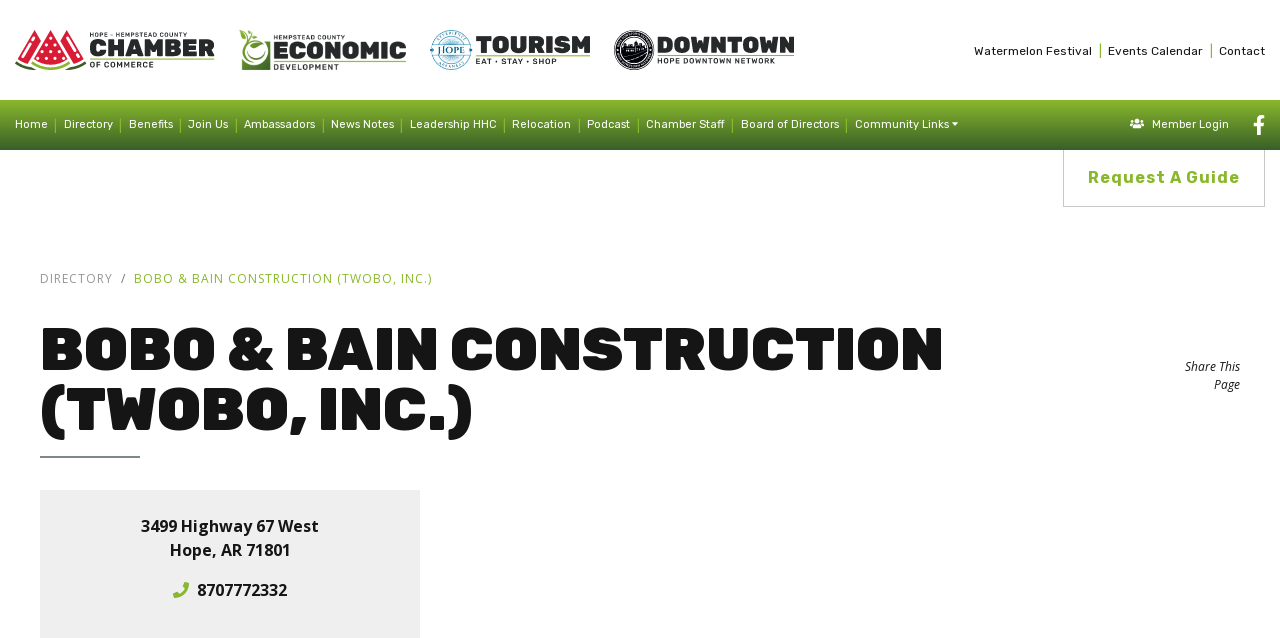

--- FILE ---
content_type: text/html; charset=UTF-8
request_url: https://chamber.hopeusa.com/directory/page/42/bobo-bain-construction-twobo-inc
body_size: 6520
content:
<!DOCTYPE html>
<!--[if lt IE 7]>      <html class="no-js lt-ie9 lt-ie8 lt-ie7"> <![endif]-->
<!--[if IE 7]>         <html class="no-js lt-ie9 lt-ie8"> <![endif]-->
<!--[if IE 8]>         <html class="no-js lt-ie9"> <![endif]-->
<!--[if gt IE 8]><!-->
<html lang="en">
<!--<![endif]-->
<head>
<meta charset="utf-8">
<meta http-equiv="X-UA-Compatible" content="IE=edge,chrome=1">
<meta name="viewport" content="width=device-width, initial-scale=1, shrink-to-fit=no">
<meta name="theme-color" content="#89b82c" />
<meta property="og:image" content="https://chamber.hopeusa.com/images/logo.png" />
<meta property="og:url" content="https://chamber.hopeusa.com/" />

<title>Bobo & Bain Construction (TWOBO, Inc.) | Hempstead County, Arkansas Chamber of Commerce</title>
<base href="https://chamber.hopeusa.com/">

<link rel="shortcut icon" href="https://hopeusa.com/images/favicon.png" />
<link rel="stylesheet" type="text/css" href="https://hopeusa.com/css/main.css" />
<link rel="stylesheet" type="text/css" href="https://hopeusa.com/css/interior.css" />
<link rel="stylesheet" type="text/css" href="css/site.css" />
<link rel="preconnect" href="https://fonts.gstatic.com">
<link href="https://fonts.googleapis.com/css2?family=Open+Sans:ital,wght@0,300;0,400;0,600;0,700;0,800;1,300;1,400;1,600;1,700;1,800&family=Rubik:ital,wght@0,400;0,700;0,900;1,400;1,700;1,900&display=swap" rel="stylesheet">
<!--<link rel="stylesheet" href="https://stackpath.bootstrapcdn.com/bootstrap/4.3.1/css/bootstrap.min.css" integrity="sha384-ggOyR0iXCbMQv3Xipma34MD+dH/1fQ784/j6cY/iJTQUOhcWr7x9JvoRxT2MZw1T" crossorigin="anonymous">-->
<link rel="stylesheet" href="https://stackpath.bootstrapcdn.com/bootstrap/4.5.0/css/bootstrap.min.css" integrity="sha384-9aIt2nRpC12Uk9gS9baDl411NQApFmC26EwAOH8WgZl5MYYxFfc+NcPb1dKGj7Sk" crossorigin="anonymous">
<link rel="stylesheet" type="text/css" href="plugins/bootstrap4/css/spacing-utilities.css">
<link rel="stylesheet" type="text/css" href="plugins/hamburger/hamburgers.min.css"><link rel="stylesheet" type="text/css" href="plugins/goTop/css/goTop.css">
<link rel="stylesheet" href="https://unpkg.com/aos@next/dist/aos.css" />
<link rel="stylesheet" href="https://cdn.jsdelivr.net/gh/fancyapps/fancybox@3.5.7/dist/jquery.fancybox.min.css" />
<link rel="stylesheet" type="text/css" href="plugins/remodal/remodal.css">
<link rel="stylesheet" type="text/css" href="plugins/remodal/remodal-default-theme.css">
<link rel="stylesheet" type="text/css" href="plugins/listNav/listnav.css">
<meta name="description" content="Membership Directory of Hope-Hempstead County Chamber of Commerce is dedicated to strengthening member businesses and community involvement in order to stimulate growth and a positive town image within our local economy." />

    <!-- Google tag (gtag.js) -->
<script async src="https://www.googletagmanager.com/gtag/js?id=G-RCC897WQFE"></script>
<script>
  window.dataLayer = window.dataLayer || [];
  function gtag(){dataLayer.push(arguments);}
  gtag('js', new Date());

  gtag('config', 'G-RCC897WQFE');
</script>
</head>

<body> 
	
	<nav id="nav-mobile" class="navbar navbar-expand-xl fixed-top d-flex justify-content-between align-items-center d-xl-none pl-2 pr-0 py-0 bg-white" data-aos="fade-in">
        
    <div class="logo">
        <img src="https://hopeusa.com/images/logos/chamber/dark.svg" alt="Hope - Hempstead County - Chamber of Commerce" />
    </div>

    <div class="toggle-menu bg-gradient-primary px-3">
        <button class="hamburger hamburger--squeeze d-flex align-items-center p-0" type="button" data-toggle="offcanvas">
            <div class="hamburger-box">
                <div class="hamburger-inner"></div>
            </div>
        </button>
    </div>

    <div id="menu-mobile" class="navbar-collapse offcanvas-collapse bg-white bord-sm-left bord-lightest-gray-color">

        <nav class="bg-gradient-primary font-secondary text-white link extra-light-gray ls1 p-3">

            <div><a href="https://chamber.hopeusa.com/">Home</a></div>
<div>|</div>
<div><a href="https://chamber.hopeusa.com/member-directory/">Directory</a></div>
<div>|</div>
<div><a href="https://chamber.hopeusa.com/benefits/">Benefits</a></div>
<div>|</div>
<div><a href="https://chamber.hopeusa.com/become-a-member/">Join Us</a></div>
<div>|</div>
<div><a href="https://chamber.hopeusa.com/ambassadors/">Ambassadors</a></div>
<div>|</div>
<div><a href="https://chamber.hopeusa.com/news-notes/">News Notes</a></div>
<div>|</div>
<div><a href="https://chamber.hopeusa.com/leadership-hhc/">Leadership HHC</a></div>
<div>|</div>
<div><a href="https://chamber.hopeusa.com/relocation/">Relocation</a></div>
<div>|</div>
<div><a href="https://chamber.hopeusa.com/podcast/">Podcast</a></div>
<div>|</div>
<div><a href="https://chamber.hopeusa.com/chamber-staff/">Chamber Staff</a></div>
<div>|</div>
<div><a href="https://chamber.hopeusa.com/board-of-directors/">Board of Directors</a></div>
<div>|</div>
<div class="dropdown">
    <a href="#" class="dropdown-toggle" data-toggle="dropdown" aria-expanded="false">
        <span>Community Links</span>
        <span><i class="fas fa-caret-down"></i></span>
    </a>
    <div class="dropdown-menu text-sm-set" role="menu">
        <a href="https://www.hopearkansas.net/" target="_blank" class="dropdown-item">City Government</a>
<a href="https://portal.arkansas.gov/county/hempstead/" target="_blank" class="dropdown-item">County Government</a>
<a href="https://www.hope-wl.com/" target="_blank" class="dropdown-item">Hope Water & Light</a>
<a href="https://www.uaht.edu/" target="_blank" class="dropdown-item">UA - Hope</a>
<a href="https://www.hempsteadhall.com/" target="_blank" class="dropdown-item">Hempstead Hall</a>    </div>
</div>
            <div>|</div>
            <div>
                <a href="https://chamber.hopeusa.com/member-login/" class="d-inline-flex align-items-center">
    <div class="mr-2">
        <i class="fas fa-users"></i>
    </div>
    <div>
        Member Login
    </div>
</a>            </div>

        </nav>

        <nav class="bg-lightest-gray-color font-secondary text-black-color link primary ls1 p-3">

            <div><a href="http://www.hopewatermelonfest.com/" target="_blank">Watermelon Festival</a></div>
<div>|</div> 
<div><a href="https://chamber.hopeusa.com/events-calendar/">Events Calendar</a></div>
<div>|</div>
<!--<div><a href="--><!--jobs/">Jobs</a></div>-->
<!--<div>|</div>-->
<div><a href="https://chamber.hopeusa.com/contact/">Contact</a></div>
        </nav>

        <div class="px-3 py-5">

            <div class="mb-5">
                <button data-remodal-target="request-a-guide" type="button" class="btn btn-main btn-block py-3">
                    <span>Request A Guide</span>
                </button>
            </div>

            <div class="mb-5">

                <div class="h3 main-set text-black-color text-uppercase">
                    Contact Us
                </div>

                <div class="bord min bg-gray-color mt-3 mb-4"></div>

                <div class="lead xl-set font-secondary text-primary-color link secondary plh f900 mb-3">
                    <a href="tel:870.777.3640">
                        870.777.3640                    </a>
                </div>

                <div class="lead-set text-gray-color ls1 f400 mlh">
                    <div>201 S Main Street</div>
<div>PO Box 250</div>
<div>Hope, AR 71801</div>                </div>

            </div>

            <div class="mb-5">

                <div class="h3 main-set text-black-color text-uppercase">
                    Follow Us
                </div>

                <div class="bord min bg-gray-color mt-3 mb-4"></div>

                <div class="social h3 main-set text-primary-color link secondary">
                    <a href="https://www.facebook.com/hopearkchamberofcommerce" target="_blank">
	<i class="fab fa-facebook-f"></i>
</a>                </div>

            </div>

            <div>

                <div class="h3 main-set text-black-color text-uppercase">
                    Other Sites
                </div>

                <div class="bord min bg-gray-color mt-3 mb-4"></div>

                <div class="logos">

                    <div class="mb-4">
                        <a href="https://edc.hopeusa.com/">
                            <img src="https://hopeusa.com/images/logos/edc/dark.png" alt="Hope - Hempstead County - Economic Development" />
                        </a>
                    </div>

                    <div class="mb-4">
                        <a href="https://tourism.hopeusa.com/">
                            <img src="https://hopeusa.com/images/logos/tourism/dark.png" alt="Hope - Hempstead County - Tourism, Explore Southwest Arkansas" />
                        </a>
                    </div>

                    <div>
                        <a href="https://www.facebook.com/profile.php?id=100064844162548" target="_blank">
                            <img src="https://hopeusa.com/images/logos/dn/dark.svg" alt="Hope - Hempstead County - Downtown Network" />
                        </a>
                    </div>

                </div>

            </div>

        </div>

    </div>

</nav>  
    
	<header class="d-none d-xl-block bg-white" data-aos="fade-in">
    <div class="container widest d-flex justify-content-between align-items-center">

        <div class="logos d-flex align-items-center">

            <div>
                <a href="https://chamber.hopeusa.com/">
                    <img src="https://hopeusa.com/images/logos/chamber/dark.svg" alt="Hope - Hempstead County - Chamber of Commerce" />
                </a>
            </div>

            <div>
                <a href="https://edc.hopeusa.com/">
                    <img src="https://hopeusa.com/images/logos/edc/dark.png" alt="Hope - Hempstead County - Economic Development" />
                </a>
            </div>

            <div>
                <a href="https://tourism.hopeusa.com/">
                    <img src="https://hopeusa.com/images/logos/tourism/dark.png" alt="Hope - Hempstead County - Tourism, Explore Southwest Arkansas" />
                </a>
            </div>

            <div>
                <a href="https://www.facebook.com/profile.php?id=100064844162548" target="_blank">
                    <img src="https://hopeusa.com/images/logos/dn/dark.svg" alt="Hope - Hempstead County - Downtown Network" />
                </a>
            </div>

        </div>

        <nav class="d-flex justify-content-between align-items-center font-secondary text-black-color link primary">

            <div><a href="http://www.hopewatermelonfest.com/" target="_blank">Watermelon Festival</a></div>
<div>|</div> 
<div><a href="https://chamber.hopeusa.com/events-calendar/">Events Calendar</a></div>
<div>|</div>
<!--<div><a href="--><!--jobs/">Jobs</a></div>-->
<!--<div>|</div>-->
<div><a href="https://chamber.hopeusa.com/contact/">Contact</a></div>
        </nav>

    </div>
</header>  

<section id="nav-main" class="d-none d-xl-block bg-gradient-primary" data-aos="fade-in">
    <div class="container widest d-flex justify-content-between align-items-center font-secondary">

        <nav class="d-flex align-items-center text-white link extra-light-gray">

            <div><a href="https://chamber.hopeusa.com/">Home</a></div>
<div>|</div>
<div><a href="https://chamber.hopeusa.com/member-directory/">Directory</a></div>
<div>|</div>
<div><a href="https://chamber.hopeusa.com/benefits/">Benefits</a></div>
<div>|</div>
<div><a href="https://chamber.hopeusa.com/become-a-member/">Join Us</a></div>
<div>|</div>
<div><a href="https://chamber.hopeusa.com/ambassadors/">Ambassadors</a></div>
<div>|</div>
<div><a href="https://chamber.hopeusa.com/news-notes/">News Notes</a></div>
<div>|</div>
<div><a href="https://chamber.hopeusa.com/leadership-hhc/">Leadership HHC</a></div>
<div>|</div>
<div><a href="https://chamber.hopeusa.com/relocation/">Relocation</a></div>
<div>|</div>
<div><a href="https://chamber.hopeusa.com/podcast/">Podcast</a></div>
<div>|</div>
<div><a href="https://chamber.hopeusa.com/chamber-staff/">Chamber Staff</a></div>
<div>|</div>
<div><a href="https://chamber.hopeusa.com/board-of-directors/">Board of Directors</a></div>
<div>|</div>
<div class="dropdown">
    <a href="#" class="dropdown-toggle" data-toggle="dropdown" aria-expanded="false">
        <span>Community Links</span>
        <span><i class="fas fa-caret-down"></i></span>
    </a>
    <div class="dropdown-menu text-sm-set" role="menu">
        <a href="https://www.hopearkansas.net/" target="_blank" class="dropdown-item">City Government</a>
<a href="https://portal.arkansas.gov/county/hempstead/" target="_blank" class="dropdown-item">County Government</a>
<a href="https://www.hope-wl.com/" target="_blank" class="dropdown-item">Hope Water & Light</a>
<a href="https://www.uaht.edu/" target="_blank" class="dropdown-item">UA - Hope</a>
<a href="https://www.hempsteadhall.com/" target="_blank" class="dropdown-item">Hempstead Hall</a>    </div>
</div>
        </nav>

        <nav class="d-flex align-items-center text-white link extra-light-gray">

            <div class="mr-4">
                <a href="https://chamber.hopeusa.com/member-login/" class="d-inline-flex align-items-center">
    <div class="mr-2">
        <i class="fas fa-users"></i>
    </div>
    <div>
        Member Login
    </div>
</a>            </div>

            <div class="social">
                <a href="https://www.facebook.com/hopearkchamberofcommerce" target="_blank">
	<i class="fab fa-facebook-f"></i>
</a>            </div>

        </nav>

        <div class="button">
            <button data-remodal-target="request-a-guide" type="button" class="btn btn-secondary py-3 px-4">
                <span>Request A Guide</span>
            </button>
        </div>

    </div>
</section> 
	
	<main data-canvas="container">    
        
        
<section class="py-6 py-lg-7 py-xl-8" data-aos="fade-in">
	<div class="container">
        
        <nav aria-label="breadcrumb">
			<ol class="breadcrumb bg-transparent p-0 text-light-gray-color link secondary text-xs-set ls1 text-uppercase mb-4 pb-2">
				<li class="breadcrumb-item"><a href="https://chamber.hopeusa.com/member-directory/">Directory</a></li>
				<li class="breadcrumb-item active text-primary-color">Bobo & Bain Construction (TWOBO, Inc.)</li>
			</ol>
		</nav>
        
        <div class="d-sm-flex justify-content-sm-between align-items-sm-center">
            <h1 class="main xlish text-black-color text-uppercase mb-4 mb-sm-0 pr-sm-4">
                Bobo & Bain Construction (TWOBO, Inc.)            </h1>
            <div class="text-sm-right">
				<div class="text-xs-set f400 mb-2">
					<em>Share This Page</em>
				</div>
				<div class="sharethis-inline-share-buttons"></div>
			</div>
        </div>
        
        <div class="bord min bg-gray-color mt-3 mb-4"></div>
        
		<div class="row pt-2">
            
			<div class="col-sm-6 offset-sm-3 col-lg-4 offset-lg-0 mb-5 mb-lg-0">
                
				<div class="card border-0">
					<div class="card-body bg-lightest-gray-color text-center py-4">
						
                        <div class="text-black-color link primary f700">
                            
                                                            
                            <div class="mb-3">
                                <div>3499 Highway 67 West</div>
                                <div>
                                    Hope, AR 71801                                </div>
                            </div>

                            <div class="d-flex flex-column align-items-center">
                                <div>
                                    
                                                                        <div class="d-flex align-items-center">
                                        <span><i class="fas fa-phone text-primary-color mr-2"></i></span>
                                        <a href="tel:8707772332">8707772332</a>
                                    </div>
                                    
                                    <div class="mb-3 text-break">
                                        
                                        
                                        	
                                        
                                    </div>
                                </div>

                            </div>
                            
                        </div>
						
						<div class="d-flex justify-content-center align-items-center text-primary-color link secondary">
                            
							                            
							                            
						</div>
					</div>
				</div>
                
			</div>
            
			<div class="col-sm-10 offset-sm-1 col-md-8 offset-md-2 col-lg-8 offset-lg-0 pl-lg-4 pl-xl-5">
                
				                
			</div>
		</div>
        
    </div>
</section>		
    </main>    
	
	<footer class="bg-primary-color bord-top bord-lightest-gray-color" data-aos="fade-in">
		
    <div class="bg-white d-md-flex justify-content-md-center px-3 py-6 py-lg-7 py-xl-8 text-center text-md-left">

        <div class="mb-6 mb-md-0 mr-md-5 mr-lg-7 mr-xl-8">

            <div class="mb-6 mb-md-5">

                <div class="h1 main xlish text-black-color text-uppercase">
                    Contact Us
                </div>

                <div class="bord min bg-gray-color mt-3 mb-4 mx-auto mx-md-0"></div>

                <div class="h3 main-set text-primary-color link secondary mb-3">
                    <a href="tel:870.777.3640">
                        870.777.3640                    </a>
                </div>

                <div class="lead xl text-black-color ls1 f400 mlh">
                    <div>201 S Main Street</div>
<div>PO Box 250</div>
<div>Hope, AR 71801</div>                </div>

            </div>

            <div>

                <div class="h1 main xlish text-black-color text-uppercase">
                    Follow Us
                </div>

                <div class="bord min bg-gray-color mt-3 mb-4 mx-auto mx-md-0"></div>

                <div class="social h3 main-set text-primary-color link secondary">
                    <a href="https://www.facebook.com/hopearkchamberofcommerce" target="_blank">
	<i class="fab fa-facebook-f"></i>
</a>                </div>

            </div>

        </div>

        <div>

            <div class="h1 main xlish text-black-color text-uppercase">
                Message Us
            </div>

            <div class="bord min bg-gray-color mt-3 mb-4 mx-auto mx-md-0"></div>

            <form role="form" action="https://chamber.hopeusa.com/contact/thanks/" method="post" class="text-left" id="message-form">

                <div class="form-label-group">
                    <input type="text" id="message-name" name="Name:" class="form-control" placeholder="Name" required>
                    <label for="message-name"><span class="asterisk">*</span>Name</label>
                </div>

                <div class="form-label-group">
                    <input type="email" id="message-email" name="Email:" class="form-control" placeholder="Email" required>
                    <label for="message-email"><span class="asterisk">*</span>Email</label>
                </div>

                <div class="form-label-group">
                    <textarea rows="5" id="message-qc" name="Questions & Comments:" class="form-control" placeholder="Questions & Comments"></textarea>
                    <label for="message-qc">Questions & Comments</label>
                </div>

                <div class="row mt-4">
                    <div class="col-sm-6 offset-sm-3 col-md-8 offset-md-0 col-xl-7">
                        <input type="hidden" id="message-response" name="g-recaptcha-response">
                        <input type="hidden" name="action" value="validate_captcha">
                        <button name="submit" type="submit" class="btn btn-main py-3 btn-block">
                            <span>Send</span>
                        </button>
                    </div>
                </div>
            </form>

        </div>

    </div>

    <div class="bg-lightest-gray-color p-3 d-sm-flex justify-content-sm-center align-items-sm-center text-xs text-black-color link primary text-center text-sm-left">
        <div><i class="far fa-copyright"></i> 2025 Hempstead County Chamber of Commerce</div> 
        <div class="d-none d-sm-block mx-1">|</div>
        <div class="built">Built by <a href="https://visionamp.com/" target="_blank">VisionAmp Web Design</a></div>
        <div class="d-none d-sm-block mx-1">|</div>
        <div><a href="https://chamber.hopeusa.com/privacy-policy/">Privacy Policy</a></div>
    </div>

</footer> 

	<div class="remodal-bg">
		<div class="remodal sm pb-5 pt-6 px-3 px-sm-4 px-xl-5" data-remodal-id="request-a-guide">
	
	<a class="remodal-close-it d-inline-flex pt-3 pr-3 position-absolute pointer text-black-color link primary">
		<div class="d-flex align-items-center" data-remodal-action="close">
			<div class="mr-2 text-sm-set">
				<em>CLOSE</em>
			</div>
			<div class="bord-all bord-primary-color py-1 px-2 d-flex align-items-center rounded-circle">
				<i class="fal fa-times fa-lg text-primary-color" data-fa-transform="grow-1"></i>
			</div>
		</div>
	</a>
	
    <div class="h3 main-set text-black-color text-uppercase mb-4">
        Request A Guide
    </div>
    
	<form role="form" action="https://chamber.hopeusa.com/contact/thanks-request-guide/" method="post" id="request-guide-form">
        
		<div class="form-group">
			<label for="requestName"><span class="asterisk">*</span> Name</label>
			<input id="requestName" type="text" class="form-control form-control-lg" name="Name:" required>
		</div>
		<div class="form-group">
			<label for="requestEmail"><span class="asterisk">*</span> Email</label>
			<input id="requestEmail" type="email" class="form-control form-control-lg" name="Email:" required>
		</div>
		<div class="form-group">
			<label for="requestPhone"><span class="asterisk">*</span> Phone</label>
			<input id="requestPhone" type="text" class="form-control form-control-lg input-phone" name="Phone:" required>
		</div>
        <div class="form-group mb-4">
            <label for="requestQC">Questions & Comments</label>
            <textarea id="requestQC" class="form-control form-control-lg" rows="5" name="Questions & Comments:"></textarea>
        </div>
        
		<input type="hidden" id="guide-response" name="g-recaptcha-response">
		<input type="hidden" name="action" value="validate_captcha">
		<button name="submit" type="submit" value="submit" class="btn btn-main btn-block py-3">
            <span>Submit<i class="fas fa-sign-in-alt ml-2"></i></span>
		</button>
        
	</form>
	
</div>	</div>  
	
    <a href="#0" class="cd-top"><i class="fal fa-chevron-up"></i></a>
	<script type="text/javascript" src="js/jquery.js"></script>
    <script>window.jQuery || document.write('<script src="js/jquery.js"><\/script>')</script>
    <!--<script src="https://cdnjs.cloudflare.com/ajax/libs/popper.js/1.14.7/umd/popper.min.js" integrity="sha384-UO2eT0CpHqdSJQ6hJty5KVphtPhzWj9WO1clHTMGa3JDZwrnQq4sF86dIHNDz0W1" crossorigin="anonymous"></script>
<script src="https://stackpath.bootstrapcdn.com/bootstrap/4.3.1/js/bootstrap.min.js" integrity="sha384-JjSmVgyd0p3pXB1rRibZUAYoIIy6OrQ6VrjIEaFf/nJGzIxFDsf4x0xIM+B07jRM" crossorigin="anonymous"></script>-->
<script src="https://cdn.jsdelivr.net/npm/popper.js@1.16.0/dist/umd/popper.min.js" integrity="sha384-Q6E9RHvbIyZFJoft+2mJbHaEWldlvI9IOYy5n3zV9zzTtmI3UksdQRVvoxMfooAo" crossorigin="anonymous"></script>
<script src="https://stackpath.bootstrapcdn.com/bootstrap/4.5.0/js/bootstrap.min.js" integrity="sha384-OgVRvuATP1z7JjHLkuOU7Xw704+h835Lr+6QL9UvYjZE3Ipu6Tp75j7Bh/kR0JKI" crossorigin="anonymous"></script>
<script type="text/javascript" src="plugins/sticky/jquery.sticky.js"></script>
<script type="text/javascript" src="plugins/fontawesome/fontawesome-all.min.js"></script>
<script type="text/javascript" src="plugins/prefixes/prefixfree.min.js"></script>
<script type="text/javascript" src="plugins/goTop/js/goTop.js"></script>
<script src="https://unpkg.com/aos@next/dist/aos.js"></script>
<script src="https://cdn.jsdelivr.net/gh/fancyapps/fancybox@3.5.7/dist/jquery.fancybox.min.js"></script>
<script type="text/javascript" src="plugins/imgLiquid/imgLiquid-min.js"></script>
<script type="text/javascript" src="plugins/jqueryValidate/jquery.validate.min.js"></script>
<script type="text/javascript" src="plugins/jqueryValidate/additional-methods.min.js"></script>
<script type="text/javascript" src="plugins/cleave/cleave.min.js"></script>
<script type="text/javascript" src="plugins/cleave/cleave-phone.us.js"></script>
<script type="text/javascript" src="plugins/remodal/remodal.min.js"></script>
<script type="text/javascript" src="plugins/listNav/jquery-listnav.min.js"></script>    <script type="text/javascript" src="https://hopeusa.com/js/main.js"></script>
    <script type="text/javascript" src="https://hopeusa.com/js/site.js"></script>
    <script type='text/javascript' src='https://platform-api.sharethis.com/js/sharethis.js#property=64766853a660b80019d55e9c&product=sop' async='async'></script>
    <script src="https://www.google.com/recaptcha/api.js?onload=v3_onload&render=6LdWpFQbAAAAANPL18lCrZrveIipibT-oxXkdFc0"></script>
    <script>
		function getReCaptcha(){
			if(document.getElementById('message-response')){
				grecaptcha.ready(function() {
                    grecaptcha.execute('6LdWpFQbAAAAANPL18lCrZrveIipibT-oxXkdFc0', {action:'message_us_form'}).then(function(token) {
                        document.getElementById('message-response').value = token;
                    });
                });
			}
            if(document.getElementById('guide-response')){
				grecaptcha.ready(function() {
                    grecaptcha.execute('6LdWpFQbAAAAANPL18lCrZrveIipibT-oxXkdFc0', {action:'request_guide_form'}).then(function(token) {
                        document.getElementById('guide-response').value = token;
                    });
                });
			}
		}
		getReCaptcha();  // This is the initial call
		setInterval(function(){getReCaptcha();}, 60000);
		
	    function v3_onload() {}
	</script>
	<script>
		$(document).ready(function(){

			$("#request-guide-form").validate({
				ignore: ".ignore",
				rules: {
				   hiddenRecaptcha: {
					   required: function() {
						   if(grecaptcha.getResponse() == '') {
							   return true;
						   } else {
							   return false;
						   }
					   }
				   }
				}
			});
			
			$(".f-img-wrap").each(function(){
                $(this).find('img').removeAttr("style").removeAttr("width").addClass('img-fluid my-3').unwrap();
            });

		});
        
        var current_cat_id = '';

        $(function(){
			$('#businessList').listnav({
                onClick: function(a){
                    
                    if(a == 'all'){
                   		$("#print_link").attr('href','directory/show-all/');
                   	}else{
						$("#print_link").attr('href','directory/show-alpha/'+a);
                   	}
					$("#print_link").show();
					$("#print_link").parent().removeClass('listNavHide').addClass('listNavShow');
					$("#print_link_clear").removeClass('listNavHide').addClass('listNavShow');
                    
                }
            });
		});
		
		$(document).ready(function() {
            			var cat_id = '';
			
			if (cat_id != '') {
				show_cat(cat_id);
			}
            		});

		$('#q').keypress(function(e){
			if(e.which == 13){//Enter key pressed
				$('#gobutton').click();//Trigger search button click event
			}
		});

        $(document).on('click', '.view-profile', function(e) {
			if (current_cat_id !== '') {
				e.preventDefault();
				var href = $(this).attr('href') + '/' + current_cat_id;
				window.location.href = href;
			}
		});

		$(function() {
			$(".category .list-group-item").click(function() {
				$('.category .collapse').removeClass("in");
			});
		});

		function search_list(){
			var match = false;
			$("#print_link").hide();

			term = $("#q").val().toUpperCase();
			$(".listing").each(function(){
				title = $(this).find(".biz_title").html().trim().toUpperCase();
				if(title.search(term)>-1){
					match = true;
					$(this).removeClass('listNavHide').addClass('listNavShow');
				}else{
					console.log(title+' <= '+term);
					$(this).removeClass('listNavShow').addClass('listNavHide');
				}
			});
			$(".ln-selected").removeClass('ln-selected');
			$(".cd-top").click();

			if(match){
				$("#print_link").attr('href','directory/show-search/'+term);
				$("#print_link").show();
			}
		}
		
		function show_cat(cat_id){
			var match = false;
			$("#print_link").hide();

			$(".listing").each(function(){
				cat_array = $(this).attr('cats').split('_');
				if($.inArray(cat_id, cat_array) > -1){
					$(this).removeClass('listNavHide').addClass('listNavShow');
					match = true;
				}else{
					$(this).removeClass('listNavShow').addClass('listNavHide');
				}

			});
			$(".ln-selected").removeClass('ln-selected');
			$(".cd-top").click();

			if(match){
                current_cat_id = cat_id;
				$("#print_link").attr('href','directory/show-cat/'+cat_id);
				$("#print_link").show();
			}
		}
	</script>
</body>
</html>

--- FILE ---
content_type: text/html; charset=utf-8
request_url: https://www.google.com/recaptcha/api2/anchor?ar=1&k=6LdWpFQbAAAAANPL18lCrZrveIipibT-oxXkdFc0&co=aHR0cHM6Ly9jaGFtYmVyLmhvcGV1c2EuY29tOjQ0Mw..&hl=en&v=cLm1zuaUXPLFw7nzKiQTH1dX&size=invisible&anchor-ms=20000&execute-ms=15000&cb=eq621ghtd1og
body_size: 45111
content:
<!DOCTYPE HTML><html dir="ltr" lang="en"><head><meta http-equiv="Content-Type" content="text/html; charset=UTF-8">
<meta http-equiv="X-UA-Compatible" content="IE=edge">
<title>reCAPTCHA</title>
<style type="text/css">
/* cyrillic-ext */
@font-face {
  font-family: 'Roboto';
  font-style: normal;
  font-weight: 400;
  src: url(//fonts.gstatic.com/s/roboto/v18/KFOmCnqEu92Fr1Mu72xKKTU1Kvnz.woff2) format('woff2');
  unicode-range: U+0460-052F, U+1C80-1C8A, U+20B4, U+2DE0-2DFF, U+A640-A69F, U+FE2E-FE2F;
}
/* cyrillic */
@font-face {
  font-family: 'Roboto';
  font-style: normal;
  font-weight: 400;
  src: url(//fonts.gstatic.com/s/roboto/v18/KFOmCnqEu92Fr1Mu5mxKKTU1Kvnz.woff2) format('woff2');
  unicode-range: U+0301, U+0400-045F, U+0490-0491, U+04B0-04B1, U+2116;
}
/* greek-ext */
@font-face {
  font-family: 'Roboto';
  font-style: normal;
  font-weight: 400;
  src: url(//fonts.gstatic.com/s/roboto/v18/KFOmCnqEu92Fr1Mu7mxKKTU1Kvnz.woff2) format('woff2');
  unicode-range: U+1F00-1FFF;
}
/* greek */
@font-face {
  font-family: 'Roboto';
  font-style: normal;
  font-weight: 400;
  src: url(//fonts.gstatic.com/s/roboto/v18/KFOmCnqEu92Fr1Mu4WxKKTU1Kvnz.woff2) format('woff2');
  unicode-range: U+0370-0377, U+037A-037F, U+0384-038A, U+038C, U+038E-03A1, U+03A3-03FF;
}
/* vietnamese */
@font-face {
  font-family: 'Roboto';
  font-style: normal;
  font-weight: 400;
  src: url(//fonts.gstatic.com/s/roboto/v18/KFOmCnqEu92Fr1Mu7WxKKTU1Kvnz.woff2) format('woff2');
  unicode-range: U+0102-0103, U+0110-0111, U+0128-0129, U+0168-0169, U+01A0-01A1, U+01AF-01B0, U+0300-0301, U+0303-0304, U+0308-0309, U+0323, U+0329, U+1EA0-1EF9, U+20AB;
}
/* latin-ext */
@font-face {
  font-family: 'Roboto';
  font-style: normal;
  font-weight: 400;
  src: url(//fonts.gstatic.com/s/roboto/v18/KFOmCnqEu92Fr1Mu7GxKKTU1Kvnz.woff2) format('woff2');
  unicode-range: U+0100-02BA, U+02BD-02C5, U+02C7-02CC, U+02CE-02D7, U+02DD-02FF, U+0304, U+0308, U+0329, U+1D00-1DBF, U+1E00-1E9F, U+1EF2-1EFF, U+2020, U+20A0-20AB, U+20AD-20C0, U+2113, U+2C60-2C7F, U+A720-A7FF;
}
/* latin */
@font-face {
  font-family: 'Roboto';
  font-style: normal;
  font-weight: 400;
  src: url(//fonts.gstatic.com/s/roboto/v18/KFOmCnqEu92Fr1Mu4mxKKTU1Kg.woff2) format('woff2');
  unicode-range: U+0000-00FF, U+0131, U+0152-0153, U+02BB-02BC, U+02C6, U+02DA, U+02DC, U+0304, U+0308, U+0329, U+2000-206F, U+20AC, U+2122, U+2191, U+2193, U+2212, U+2215, U+FEFF, U+FFFD;
}
/* cyrillic-ext */
@font-face {
  font-family: 'Roboto';
  font-style: normal;
  font-weight: 500;
  src: url(//fonts.gstatic.com/s/roboto/v18/KFOlCnqEu92Fr1MmEU9fCRc4AMP6lbBP.woff2) format('woff2');
  unicode-range: U+0460-052F, U+1C80-1C8A, U+20B4, U+2DE0-2DFF, U+A640-A69F, U+FE2E-FE2F;
}
/* cyrillic */
@font-face {
  font-family: 'Roboto';
  font-style: normal;
  font-weight: 500;
  src: url(//fonts.gstatic.com/s/roboto/v18/KFOlCnqEu92Fr1MmEU9fABc4AMP6lbBP.woff2) format('woff2');
  unicode-range: U+0301, U+0400-045F, U+0490-0491, U+04B0-04B1, U+2116;
}
/* greek-ext */
@font-face {
  font-family: 'Roboto';
  font-style: normal;
  font-weight: 500;
  src: url(//fonts.gstatic.com/s/roboto/v18/KFOlCnqEu92Fr1MmEU9fCBc4AMP6lbBP.woff2) format('woff2');
  unicode-range: U+1F00-1FFF;
}
/* greek */
@font-face {
  font-family: 'Roboto';
  font-style: normal;
  font-weight: 500;
  src: url(//fonts.gstatic.com/s/roboto/v18/KFOlCnqEu92Fr1MmEU9fBxc4AMP6lbBP.woff2) format('woff2');
  unicode-range: U+0370-0377, U+037A-037F, U+0384-038A, U+038C, U+038E-03A1, U+03A3-03FF;
}
/* vietnamese */
@font-face {
  font-family: 'Roboto';
  font-style: normal;
  font-weight: 500;
  src: url(//fonts.gstatic.com/s/roboto/v18/KFOlCnqEu92Fr1MmEU9fCxc4AMP6lbBP.woff2) format('woff2');
  unicode-range: U+0102-0103, U+0110-0111, U+0128-0129, U+0168-0169, U+01A0-01A1, U+01AF-01B0, U+0300-0301, U+0303-0304, U+0308-0309, U+0323, U+0329, U+1EA0-1EF9, U+20AB;
}
/* latin-ext */
@font-face {
  font-family: 'Roboto';
  font-style: normal;
  font-weight: 500;
  src: url(//fonts.gstatic.com/s/roboto/v18/KFOlCnqEu92Fr1MmEU9fChc4AMP6lbBP.woff2) format('woff2');
  unicode-range: U+0100-02BA, U+02BD-02C5, U+02C7-02CC, U+02CE-02D7, U+02DD-02FF, U+0304, U+0308, U+0329, U+1D00-1DBF, U+1E00-1E9F, U+1EF2-1EFF, U+2020, U+20A0-20AB, U+20AD-20C0, U+2113, U+2C60-2C7F, U+A720-A7FF;
}
/* latin */
@font-face {
  font-family: 'Roboto';
  font-style: normal;
  font-weight: 500;
  src: url(//fonts.gstatic.com/s/roboto/v18/KFOlCnqEu92Fr1MmEU9fBBc4AMP6lQ.woff2) format('woff2');
  unicode-range: U+0000-00FF, U+0131, U+0152-0153, U+02BB-02BC, U+02C6, U+02DA, U+02DC, U+0304, U+0308, U+0329, U+2000-206F, U+20AC, U+2122, U+2191, U+2193, U+2212, U+2215, U+FEFF, U+FFFD;
}
/* cyrillic-ext */
@font-face {
  font-family: 'Roboto';
  font-style: normal;
  font-weight: 900;
  src: url(//fonts.gstatic.com/s/roboto/v18/KFOlCnqEu92Fr1MmYUtfCRc4AMP6lbBP.woff2) format('woff2');
  unicode-range: U+0460-052F, U+1C80-1C8A, U+20B4, U+2DE0-2DFF, U+A640-A69F, U+FE2E-FE2F;
}
/* cyrillic */
@font-face {
  font-family: 'Roboto';
  font-style: normal;
  font-weight: 900;
  src: url(//fonts.gstatic.com/s/roboto/v18/KFOlCnqEu92Fr1MmYUtfABc4AMP6lbBP.woff2) format('woff2');
  unicode-range: U+0301, U+0400-045F, U+0490-0491, U+04B0-04B1, U+2116;
}
/* greek-ext */
@font-face {
  font-family: 'Roboto';
  font-style: normal;
  font-weight: 900;
  src: url(//fonts.gstatic.com/s/roboto/v18/KFOlCnqEu92Fr1MmYUtfCBc4AMP6lbBP.woff2) format('woff2');
  unicode-range: U+1F00-1FFF;
}
/* greek */
@font-face {
  font-family: 'Roboto';
  font-style: normal;
  font-weight: 900;
  src: url(//fonts.gstatic.com/s/roboto/v18/KFOlCnqEu92Fr1MmYUtfBxc4AMP6lbBP.woff2) format('woff2');
  unicode-range: U+0370-0377, U+037A-037F, U+0384-038A, U+038C, U+038E-03A1, U+03A3-03FF;
}
/* vietnamese */
@font-face {
  font-family: 'Roboto';
  font-style: normal;
  font-weight: 900;
  src: url(//fonts.gstatic.com/s/roboto/v18/KFOlCnqEu92Fr1MmYUtfCxc4AMP6lbBP.woff2) format('woff2');
  unicode-range: U+0102-0103, U+0110-0111, U+0128-0129, U+0168-0169, U+01A0-01A1, U+01AF-01B0, U+0300-0301, U+0303-0304, U+0308-0309, U+0323, U+0329, U+1EA0-1EF9, U+20AB;
}
/* latin-ext */
@font-face {
  font-family: 'Roboto';
  font-style: normal;
  font-weight: 900;
  src: url(//fonts.gstatic.com/s/roboto/v18/KFOlCnqEu92Fr1MmYUtfChc4AMP6lbBP.woff2) format('woff2');
  unicode-range: U+0100-02BA, U+02BD-02C5, U+02C7-02CC, U+02CE-02D7, U+02DD-02FF, U+0304, U+0308, U+0329, U+1D00-1DBF, U+1E00-1E9F, U+1EF2-1EFF, U+2020, U+20A0-20AB, U+20AD-20C0, U+2113, U+2C60-2C7F, U+A720-A7FF;
}
/* latin */
@font-face {
  font-family: 'Roboto';
  font-style: normal;
  font-weight: 900;
  src: url(//fonts.gstatic.com/s/roboto/v18/KFOlCnqEu92Fr1MmYUtfBBc4AMP6lQ.woff2) format('woff2');
  unicode-range: U+0000-00FF, U+0131, U+0152-0153, U+02BB-02BC, U+02C6, U+02DA, U+02DC, U+0304, U+0308, U+0329, U+2000-206F, U+20AC, U+2122, U+2191, U+2193, U+2212, U+2215, U+FEFF, U+FFFD;
}

</style>
<link rel="stylesheet" type="text/css" href="https://www.gstatic.com/recaptcha/releases/cLm1zuaUXPLFw7nzKiQTH1dX/styles__ltr.css">
<script nonce="4XEjG8sZVdD8YfcIY6nc6g" type="text/javascript">window['__recaptcha_api'] = 'https://www.google.com/recaptcha/api2/';</script>
<script type="text/javascript" src="https://www.gstatic.com/recaptcha/releases/cLm1zuaUXPLFw7nzKiQTH1dX/recaptcha__en.js" nonce="4XEjG8sZVdD8YfcIY6nc6g">
      
    </script></head>
<body><div id="rc-anchor-alert" class="rc-anchor-alert"></div>
<input type="hidden" id="recaptcha-token" value="[base64]">
<script type="text/javascript" nonce="4XEjG8sZVdD8YfcIY6nc6g">
      recaptcha.anchor.Main.init("[\x22ainput\x22,[\x22bgdata\x22,\x22\x22,\[base64]/[base64]/[base64]/[base64]/[base64]/[base64]/[base64]\\u003d\\u003d\x22,\[base64]\x22,\x22w7g0DsK1wqnDuj5KJ21VD8O/wps1wo0Rwp3CgMOdw4EAVMOVTsOmBSHDi8OKw4JzXMKvNghDXsODJg/Dgzofw58EJ8O/IsOGwo5aXjcNVMKqBhDDnix6QyDCnHHCrTZOYsO9w7XClcKHaCxTwqMnwrVxw5VLTjYtwrM+wr3CrjzDjsKjF1Q4HMO2JDYVwqQ/c0wLECgkURsLLMKDV8OGTcOUGgnCtArDsHtNwqoQWjwAwq/[base64]/CisOAasKgwoA2w6DDuDEIwrlcAn0EwprDtHzCu8OLK8OGw4HDosOPwofCpCPDl8KAWMOBwropwqXDr8K3w4jClMKUbcK8U0JjUcK5DijDthjDssKfLcOewp3DhMO8NT0lwp/[base64]/CisKSBsKZGMKtbsOPQcOrSsKrFGc7JcKPwp4Tw6nCjcKhw5pXLhHCuMOKw4vClSFKGDQywpbCk1Qpw6HDu1XDisKywqk4UhvCtcKcJx7DqMOTdVHCgyrCsUNjQ8Krw5HDtsKMwptNIcKpS8Khwp0Bw5jCnmt5b8ORX8OrSB8/w4jDk2pEwqklFsKQVsOgB0HDkVwxHcO7wr/CrDrCqsOhXcOaRXEpDXQew7NVGy7DtmsQw4jDl2zCon1IGyLDuBDDisO8w4Ytw5XDiMK4NcOGeDJaUcOKwoQ0O0jDlcKtN8KHwrXChAF0G8OYw7wIScKvw7UldD99wpBhw6LDoGp/TMOkw5vDoMOlJsKRw7V+wohZwqFgw7BHKT0GwoXCqsOvWw7CuQgKdsOJCsO/EMK2w6oBLybDncOFw7LCoMK+w6jCgCjCrDvDowHDpGHCrCLCmcOdwrfDv3rCllhtdcKbwozCrwbCo2XDkVgxw5I/[base64]/VsK+OlnCtsKywqfDgcKLOlfDlC9uUsKVwpk6WzDCjMKawrZhEB4bSsONw6rDpiPDkMOywpwkWxTCiR12w5sGwox2MsOfHA/[base64]/CnhzCvDoqwqPDicK6w7AMwovDq8OQM8KcEsKMCMOzwpkTFwvCi1NrUS7CsMOYdDclKcK2wq0qwqM6ZMOXw5xkw5NcwpRcc8OEF8Kaw6xPWyBIw4BNwrTCk8OJTcOWRz/CiMOmw7dzw5vDk8KpZMO7w6bDjcOVwrY5w57CpcObGmPDl0AGwoXDssOtXEdidcOrJUPDncKRwo5Ew4fDqsO/woEQwpfDmn9+w75GwoITwo0WcgLCn0/[base64]/w7bDiz/[base64]/CiBXDi8KPw4/Dm8OmfsKBIxEeWwgEw5zCqFNdw5rDusOTwr45woMPwp3DsSvCq8KXAcKtwqp2dGA2I8OawpYhw7jChMO8wpJqIsKrOcOxX3bDlsKNwq/[base64]/[base64]/CqFdKKMOLwrfCsMK4w4lnAcOmXmjCrcOjL3/[base64]/Y8OVw4RZUwcGBsOCahjDmMO2V1XCg8OeBMOeKEHDpcKfw7h7O8Kvw6tuwqHDi3x4w4DCvnbDlHLCksKHw5nDlC5NIsOnw6oXXjDCj8KWKWQow40PWsOeTiY/[base64]/[base64]/Dr8O/Nl3DqHfDncOMa3rCsMOVR8KbwqXDocKLw4/CgcOKwrp8w4oGwrJew5rDs2rClmjDnC7DvcKLw67Dhi5/[base64]/w593IcOrbj5/XcOzLsKFZ8O4wpvCjkTCj1AtM8O7ZjTCgsK6w4XDuTRmw6l7VMOwYMOJw4XDhENpw4fDuS1AwqrCpcOhwozDs8Knw67CoUrDkHVCw7/CnBzDosK3OUMEw6HDr8KbOEHCucKbwoc9CEbDgCTCvsKxwrfCijE6wonCtAXDucO0wpQawo8Sw77DnR0cNsKiw6zDjUgtEMKFRcKOIBzDpsKaUT7CrcKZw7I4wqkUYD3Dn8OJw7B9d8Oaw704ecKRFsO3bcO4fnUHw6FGwqxYw4PDmX3DuBLCucOhworCr8K/[base64]/CvCXDqMKCwrRZwr/[base64]/wpQKwpgNQR7DkzESw7wXw5VVw7XCrXLDolNcw4/DrCEEDHjCpy5RwrbCrFLDoXDDisK1G0oTw7TCkF3DvRDDpMO2w47CqsKfw6hPwoldBx7DhWEnw5rCicKjLMKswp7CmcKrwps/[base64]/woDCoyjCt8Oga8OrOQ/Dr8OnwqpNw6FFw5fDvUzDu2F5w7YYGCDDvh8oIMOfwpLDnV4Hw67Di8OlHVkww6rDrsOcw6PDpsKZDkdZw4wSwpbCoRQHYi3DrRzCvMOZwojCsTlWIcKzWcO8woLDkVvCqEfCusKGPgsdw7N6TDHDnsO3U8O/w5PDo1bCnsKAw6QsTX1aw5nDh8OWwpsnw5bDkWvCmzLDv09qw5vDv8KvwozDkcKAw6/DuiYEw6xsQ8KIBDfCjBrDvGI9wqwSelMSAsKSwr1pDAgVQ3DDsxvCksKWZMKUUkDDsRs3w6oZwrfCt00Qw746aUTCnsK2woMrw6DCscOgPgYZwqnCscK0w45ZAMOAw5hmwoLDjsOMwr4Hw7B0w5TDncOZYADDlS7CtMOhekxmwpFQdFPDs8KoCMKkw4l/w7BMw6HDisKFw7hKwq7Ch8O/[base64]/DjcO+c8O0wqzDoMKHwoLCpn5Sw6XCk8OyOS/Dm8Orw79xNcKBOGQCLsKwVsOuw6TDm1MqfMOmXcOxw6XCvBTCm8OeVsORLEfCt8KPI8Ofw6ZCWB40QMKxH8ODw5jCl8Kjw65tW8KNXcOAw7tXw47DvsKbEmrDpA80wq5BE0pdw4vDugHCh8OHT1xIwrtdSGzDtsKrwoHDn8O1wrDCusKOwq/DsjEJwrHCj1TCpMKPw5QreyfCg8Omw5nCicO4wrd/wqbDgyoEaGrDvRPCtXAgPTrCujxbwozCvlEvHcOiGFlKfsKJwpjDi8OAw7TDo2YrZ8KSI8KrIcO8w74sa8KwOcK8w6DDu2/Cp8OIwo5jw4TCrRkrVSfCjcKLw5pYOkR8w79/wqx4acOIwoHCt3o+w5c0EQrDvMKOw7Jvw63CgcKBZcK5GHVmIgVydsO6woPDjcKQSgYmw480w43DiMOOw5Aww5LDsjt9w7/CnSXCq3PCm8KawpEUwofCn8O/[base64]/DlcOewoFdw5XDsxk4RsKvRWMHOMO9w6I0QcOTXMOhX0LCpHNbZsK9VSrDg8OMIgTCkcK0w5HDssKxEsOZwq/DiXXCmcOUw6PDlz3Di2nCk8ObEsKCw4g/TElHwrQJATlCw5DDm8Kww5bDiMKawrDDsMKCwodza8Omw6PCp8OIw7dudyjChWMcMAA9w5E9w6h/woPCi1fDtUkTMCTDocOLDGfDiBzCtsK2PiLDiMK5w5XCn8O7EFdGfyBIE8OIw64MCEDCn3ALwpTCm3lPwpQ2w4XDkcKnBMOHw7fDjcKTLk/Ch8OfK8KYwph0wojDnsOXME3DoT4Fw47DlBcYccKWFhtlw5DDiMKrw5rDrMO1CSvClWB4K8O9UsKEcsOYwpFSDTvDrcO3wqTDhsO+wr3Ct8OTw6lFPMKmworDgcOYUyfCmMKzUMO/w61XwpnCkcOdwrJ7bMO5ecK7w6EswpDCqcO7fCPDlsOgw6PDgTE/wpczasKYwplTdlvDhsK8M2ZAwpTCkUU/wpXDtk/Diy7DiRrDrAp3wqHCuMKjwp/CrcOHwq4tQ8OlZcOTVMKEGkzCoMKgdyp6wqrDlGRnw7lHISUJCE8EwqDCg8OHwrvDscKmwq5Nw5AKYiMRwpVnbDbCuMOOw47Ds8KXw7jDvA/Dt0ExwoDCjMOQG8ORXg7DugnDsU/Cq8KidDALVkHCnljDisKrwpA2UCZuwqXDmiIdMwTCo3fChhYFUmXCtMOgUMK0UBxrw5VJMcOvw6ppV30yGsOmw5TCq8KjPApPw6LDvcKnIHAAVsOrDsOufz/CslQtwoTDnMKzwpUHfy3DjMK0FsK3HnrCsTvDt8KcXTpTMSfCusK/wpYkwrMuPMKrcsOywqjCtMOaS2lqwrhEXMOMWcK3w5bCgEJaLcKvwrsxGCAvGcOXwoTCoHjDl8OEw4nCtsKzw73CicK4I8K9bWMePWHDrMKrw5klN8OGwq7CpVjCl8Oiw6vCk8KVw6DDlMOsw7bCp8KHwrENwpZLwr7Ci8KbQ3/DmMKgBwh8w50kCxUpw5rDpAjCjEHDicO+wpc8RHvCuQ1pw4rCqUbDkcKHUsKpd8KDQjjCj8KmUHTDhlNpE8KyUsOiw4A/w4QdIy99wolYw7EyVsO7EMK7w5ZzFcOpw7bCrcKjORIDw4tDw5bDhCBRw6/Dt8KKMz/[base64]/Cr8OowqvChhFrw6wdwqUyPXxrIRR2wqXDjXjDmmzCnTHDjzXDomPDoTrDkcOhw6QPa27ComJEXcOYw4QRw4jDs8Oswpkvw4tIL8OKH8ORwrIYNcODw6bDosOowrBEw7VIwqphwohHR8O3woxFTGnCqXhuw4zDgBPDmcOqwqlwS13CiCEdwqNewrNMHcOxd8K/wpw5w6ELw7ptwo5QTEPDqi7CtiLDoV5Zw4DDtsK0H8KCw5LDhsKJw6LDsMKXw5zDrMK3w7/DgcOVEnB1ZktzwoXDihR8VcK1PsO5J8KCwp4Uw7vDhiN7wowHwolSw5RMWXNvw7g/[base64]/Cs8KhKcK6wofCuMK/F1bCl3XDnsKbwpXCqMK8WMOTOwbCu8K4wqTDnyXCk8OsbhvChMKML084wr8aw5HDpVbDqnbCicK6w7sOJ2PCr1fDjcO/[base64]/CkMOJwqRYw5fCsMOtEcKcAsKKbA/ClcKsLsOtR8O+w4xUAiPCpsO9QcO/GsKawpRRGjVwwpvDmHcTSMOKwqLDrMOYwrZpw5bCjxZRDSZvM8KuO8KQw4Yawoh9TMOtaktQwqHCiGfDhFbCiMKaw43CvMKuwp07w5pMC8Obw6/Cl8KpdzrCrBBqwqrDtnd8w70pTMOeBcK/DikewrtPUMOPwpzCkMKjHsORKsO4wq9oSWHCrsKYZsKnZsK2elxwwo8Cw5opXcOBwqrCh8OIwoAiJ8Kxaj4Fw6QZw6XCpmDDrsK/woY0w7nDiMKYNMKwK8KIYUt+wppNMQbCi8KYHmZMw6TCtsKnV8OfBkPCjlrCozMJbMK0YMOLU8O8I8KMQ8OoJ8Kxwq3Chw/DrAPDgcKieBnCu3vCiMOpIsOhwq7CjcOQwqtKwq/CpTwYQi3CksKVwoXDhj/[base64]/DhcKZwqgxwqzCjcKaw7xPw5N0wqLDi8Obw6bCjTzChDbCo8O+LgnCjsKeV8Oew7DDpgvDv8Kaw7IOU8K+w5Q/NcOrTcO/wpY6JcKiw5fDtcOJBy/CunDCokE+w7NTTBFqdinDkW7DoMO9QR1nw7c+wqsow7vDmcKyw7g+JsK7wql8wrY+w63CjDzDpHTDrMKxw7rDv0jCk8OKwo3DuADCmcOsQcKFPAHCoxjCpHXDjMKdAXREwr3Dt8OZw7RsaQ5NwrfDmiTDrcKlY2fDpsOUw4zDpcOHwp/[base64]/DscOLC8KNwrBtZ3rDhHPCtAt+E8KiF8Ozw4XCsCXDscOWNMOeA2HCi8OdAWFKQSbCognCrcOtw6XDhQPDtXt/[base64]/DuMKnw5/CjcK1wpIMwqRRM2I0BMK8w57DnxLCmk1PWi7DpcOzR8OdwrXDssK1w6vCvMKiw7HClhJBwqRYGsOqQcObw5rDmmpfw7x/RMKydMOPw53DlcO8wrtxAcK/woFMK8KPWilgwpPCtcOnwpHCiRY5UQhiEsK0w5/DrRZiwqAfDMO4w7hdTsKFw5/Dh0pwwrEDwoB1wqAwwrHCqxzCvcKqUFjCo2/DssKCJhvDu8OtRgHCn8KxWx8lwozCrnLDg8KNTcOYbUzCscK3w7HCrcOHwrjDiQdHTWgBc8KoTX9vwpdbSsOYwqFpEGZFwpXDuiwpNC1/[base64]/WcKWw4hKwrbCvnfChsKjUmUTw4swwpleScKcZgEJfcOKQMOvwq3Ckx9Cwot2wpvDgGofwooAw4nDgcK7Z8OQw7jDqjA+w5ZKMm0Bw6vDuMKbw6rDlMKbAmvDpWXCs8KGWwVnEE/[base64]/SETCrkzDu8O6EMOqGgDDlMKDV1U7WEhVZcOgPiMlw4RTasKmw71Ow5HCkmIgwrzCi8KLw63Dm8KbE8KIaSokYDUqbwPDrcOhO0NMJ8KTTXDCn8K/w73DsHQ7w7HCtcOpbn4Aw6tDO8KsdcOGHBXCicOHwqtsJxrDtMONHMOjw7EXwpLChzXDpDXCiwVrw45AwrrDlMOfw49IFHvCi8OZwoHDn09zw6zDn8OMG8K4w5/CuSHDtsOOwoPCjsKgwqHDg8OYwq7DiU3DmsKrw69obSNOwr7DpsOBw5XDmRcWCynCg154RcO7BMOjw5TCksKPwoJUwoNiA8OAbw/CtnjDiBrDmcOQGMOgw6E8FcOrb8K9wo3Ck8OdRcOuVcKIwqvCuG47U8K/NhLDq1zDoVvChh8Qw79SJlTDrsOfwojDs8K8f8KpBsKvOsOWP8KZR2dFw7BeX1R+w5/Cq8OTB2bDtsKCI8K2wpAow6RyaMOLwqbCv8KcIcO4RSbDuMKRXhddeRDCpwk2wq4TwrnDhsOBU8OYU8OowohGwrhIHGoeQTvDqcK/w4bDt8KZGx0ZNMKNRXtIw7kpF1tkCcKUGMOJPFPCiR7CkWtEw6zCoGfDqQnCtHxYw55OYxEQFsO7fMOyM3d/HSNHBMO1w6zDsgjDjcOKw63DtHHCtcOrwpwzHkjCocK7CcKwfWlowotnwojChcKhwoXCrcKqw6VqUsOcw6Zid8O9YGFmaTPCunXCijLDusKGwqfDt8K4wozCjF4aMsOzGgLDr8Kmwp9wOXfDt0jDvF3CpMKfwrbDscO/w5ZCNw3CnGrCuWRFD8KpwofDgnLCuUDCn3tqAMOAwqkoNQQZNcKqwrdJw7/CiMOow7R2wp7Donk7wrzCgBbCs8OrwpwKZgXCgQrDhHTClRXDosOewrxXwrjDil59FsKmQz/DjVFRPx3CrwPDisO1w6vCmsOTwoPCpiPDg1s0ccOkwpPDjcOQWsKbw5tOw5DDpsKHwoMKwo0Yw4BLN8OZwpNxa8O/wo0xw4BOR8O3w6Y4wpnDhQgDwr3DqcO0UW3CkmFDbxzChMO1PcOTw5/[base64]/[base64]/CuMOewqFVwqzDqMKEXMKewofDoTvCrDpDHcOgGTDClUDCv0MLQXbCn8KxwqUQw4VMUsO3Ty7CnsOIw4DDncOqSW3DgcOswqlewrpzElFKGMOwclFowq7Ch8Osa2wVXmJxGcKSbMOYJwjCoBwRBsK3HsOZMUAUw7/[base64]/DixvDsQp4w5tqwoNiw70Iwo/DuHcrUMKeY8Odw5vCvcO0w4trwojDq8OLwrLCo38DwpRxw7jDpT/Dp2nDkHjDtXXChcKowqrDusO9cyFPwqkLw7zCnkjCjcKOwobDviNHC1nDqsOAbFNYWcKaQwMAwp/Dqj7Cn8KBSknCocOEDcOcw4vCiMODw4/Di8KZwr3CiBdKwrUCfMKNw6Y/w6omwobCu1rDvsOWaH3Cm8OXeyrCncO3cmR4BcOsScKLwq3CmcOvwrHDtXwLCX7Cv8K4wrFGwpvDgBXCocKNw4XDgcOfwpUrw6bDpsKcagnDtyQEUjDDpyxDw5tfPQzCpxnCusKISRTDlsKiwoQ7ASBDBcO0J8K9w5fDlsK3wo/[base64]/Dn8OfFXwywonDi1/Dl2/CniVcNnU8HjjDicOeCSouw5bCqG3CtDvCvcOjwp7CisKPWQrCujPCtgV+ZEXCr33CoDjCqcK1Jy/DvMO3w5fDmVoow5Bfw7DDkTHCn8K9QcOYwo3DrcK5wqXCrC48w5TDiFotw4LCsMOYw5fCnFtowpXClV3Cm8KkFcO5wpfCkWU7wpwmS3jChMOdw7wowpU9BU1UwrPDikVEw6NhwpfDqFciEihLw4Mwwq/CgXNLw793w5PDkFnChsOWKsKmwpjCjsKTYcKrwrJLfcO9w6EawpRHwqXDiMOFWUJuwrrDh8OAwrskw73Cgi7Do8KMGgTDqR8rwp7Cj8KOw6xuw7ZoQMKVQzx5JmhlK8KnG8KTwr9JTx/CtcO2YnPCssODwqPDmcKew70gYMKnIMOtIcO9TmYjw78FIyDCoMK8wp0Rwp81cgtVwo3DiBrDnMOrw5x2w6pZesOHO8KNwr8bw5INwrfDth7Co8KUHgZmwoDDqwvCrWvCihvDun7DtTfCn8OmwrdHWsOmf1pRD8KgUMKeHBsfBiPClGnDisO3w4bClAJiwq5ya28/w5Q4wpNJwrzCqkHCjRNlw5gcE2/ClsK/w7/Cs8OEJXx7a8OJNFUkw5pQSMKQXsO1ecKmwqlgw4nDkMKDwolWw69uZMKLw4nCu2LDkxdkw57CpMOmNcKsw7lvCUvCkR/CsMKIE8OzJsKJBw/ColJnH8K+wr7Cl8Opwp4Tw5/CuMK+e8OrPWs8WsKjEA9wRX7CrMOBw5o1wqPDuQPDrsKEesKrw4YaR8K1w5fCl8KTSDTDs1DCrMKmMMOJw4zCrlvCnywNMMO/[base64]/CocK/AGJQPcOzLcKnJcOswooGwqzCuDdzFsK6HsOxXcKNIsOjRxbCj07CvG3Dt8KXBsO2ZsKxwr5PSsKIMcOdwrQjwo4SWFcJSsOGbD7Cp8KVwpbDg8Kow4bClMOqEcKCQcOQVsOiPsOqwqh/wpLCmALDqWdrT0nCoMKvaWzDjhQoYDrDgk8Nwqg4KsKhDUXDuDA5wo9twqHDoAbDqsOhw6xwwq4sw58afjrDqcKUwqJHR2QDwp/CsD3ChMODNMO3XcKjwp7CqD5+GStFcizCsHTDtwrDj0PDknwyewwRZsKpPz3CiEXChnbDtMKFw73Ct8OnIsKZw6YeZsOHMMO+wrbChWbDlRVPIMK1wrQbB2B/aUg3E8O2aGvDr8OWw7k5w5VZwqZJfC/DgjzCqsOkw5HClEMew4nDiF96w4fDoSvDiAArPjfDi8KIw6fCsMK6wrgkw7LDkDDCuMOlw6vDqn7Csh/CssOzYQN2PcOPwoZ/wpXDrmtzw75cwp1hNcOhw4o9SCDChMKywpRnwq0yYsOBDMKewodgwpEnw6ZSw4bCkQ7Dl8OvQWvDvzhmw4zDkcOFw5ZqL2HCk8KIw4FawqhfeGPCl0x8w6/Ch1I/w7ABw4LCkUzDhsK2XEI4wrEcw7kyHsOLwo9TwpLDhcOxUis6LGYkQAA4IQrCvsOLF3dGw5nDq8OmwpXCkMOow6o/[base64]/[base64]/Dh8KCwpbDlmBSwrDDvcOHwqQzE8OWZMKGw48Aw4BRw6PDk8Omwr5wAFtVccKbDi4Pw5NOwrJuJA0LdDfCnkLDuMKrwpp/EAk9wqPDtcOIw7Qgw5nCs8Oiwo1HYcOqZWnDgAkBU0nDiXDDuMK+wpIBwqRhKChzwp/CvTh/RXF4YMODw6zDlRXDksOgDMOZBzpYejrCqHDCscOiw5LCrB/CrcKrOsKAw7omw6XDk8OKw5BNEsOlOcOOw6/DtgU1DgXDpBDCvX3DscKVfsK1ASonwppZCErCjcKvaMKdw7UJw7kVw5E8wp/DjMONwrLDs2M3GTXDicOiw4DCrcORw6HDhB54wrZ1w7fDsHTCpcOTeMO7wr/Cn8KGUsOMXGU9JcOcwr7DthPDosOtSMORw5dUwq8/wr7DvsKrw4HDgH3DmMKaFMKuwrnDnMOSbcKRw4oDw44ww7JCOMKqwrhqwpIkSmrCq2bDmcOZVMOPw7rDt0DCsTZPLlHDn8K7wqvCvcOcw4fDhsOwwqTDrD3Dmmo+wpFsw7rDsMKxwpnDlsOVwovCugLDv8OHLw1MRxBzw7jDlDbDiMKvUsO4G8Okw4DCtcOYO8K/woPCuVHDh8OSRcOvPDLDlGxDwpVfw4IiT8Ouwp7CqDAUwohUHBVdwpvCiWjDhsOKUsO1w4zCrnh1U37Cm3xWMUPCphEhwqAYN8OpwpVFVMOOwrw1wrk1C8KZHMO2w6DDoMK+w4kvLEjCk0bCmVJ+XVAxwp1NwqjCocOGw6FsSMKPw6/CohrDnAfCjAPCvsOzwq9zw5jCgMOjdMOBT8K5wrgjwoQ5LkjCssOHwoPDlcOXUXnCusKVw6zDlmpIw5UQwqgRw5t+Um53wp3CmMKtbzpzw5pGTzR4CsKSaMKxwo8pcEvDhcOtYXbCnjgiMcOfeW/CrcOsAMKrTT1kW1fDvcK5T0p5w7fCuSnCosOpPjbDpMKFE2k0w4NFw404w7EWw4R2Q8OtDWTDl8KfZcONCmx9wr3DviXCq8Obw793w5M1fMOew41mw7wNwpTDp8Onw7dpSTkuw7zDkcKbI8KedFHDgSlswqTDnsKyw64mJDhbw6PCtsO+dRp/woXDhMKnAMOUw6jCgCJJRXrDoMOgdcKdwpDDvGLCsMOGwrDCtcOoRXpVeMKawp0KwpXCmcKwwo/Duy/DjMKJwo41eMOwwr54EsK/wrJ3B8KDKMKvw6FxFMKfOcONwo7DoGcRw5ddwp8BwoYHB8OWw4oUw6Yew7EawrHDt8Ohw74FP3PCmMKJw4ACFcKNw6gXw7k6wqrCjDnCoENTw5HDr8Ojw4I9wqkVNcODXMK0wrLCnTDCrWTCk03DscK+cMOxS8KzKMKxI8O8w4hfw4/Cm8O3wrTDuMOVwoLDksOpVHkJw7pCLMODEBjChcKqJ3nCpj4lfcKRLcKwTMOjw51Lw4okw65+w4A2HHMILhfCkmFNwq7DucKdITbDvx7CkcOCw5Zmw4bDgVfDoMO1K8K0BBMhCsOHZ8KREwbCqlfDqFAXbsKmw5/Ci8KrwpTDqVLDvcO7w7TCuXXCtwRlw4YFw4QZwptww7jDj8K2w6jDrsKUwpsqfWA1M1HDpsO0wqEKTMKNRWYIw6M8w7fDp8Klw5c3w71hwp3Co8OSw43Ch8Ogw6skFV/DuRbCuR00w7Maw6x4w6vDu0cyw6w4SsKiDsKEwqLCtFRiXsKlNcOpwrNIw79/w5c4w7fDo3sgwqN8PiJOCMOqZMOHwr7DqHw1ZcOBNjVQD0xoOz4Tw7HCosKNw5dRw4xFUxEKecKww6dVwqtfwqfCtSoAw5HCtmMcwoXCmTcoDS8dXj9eRBJZw7kId8K/d8KvDE3CvFHCgsK5w7YYVm3Du0dlwrnChcKOwpbDl8K0w7TDn8Oow585w5vCtjDCgcKISsOWwoJow6Zyw6RXMMO9DxLDsElrwp/CtsOmFADCvBBnwqBTH8O6w6vDhnvCocKZdVrDpMKjVmHDgMO3NDrChD3DoVknb8Kvw6Ujw6HDvTHClcKvwoTDmMKMd8OrwplDwq3DjcOywqF2w7vCkMKtTcOaw6ZBX8O4JQYnw7bCtsKdw7weFnjCvlnChCEYXj1lwpLCucOEwp3Dr8K0e8KswobDjVYga8KpwpFHw5/DnMKKGkzCu8KRw7TDmBsYw5rDmXt6wolmAsKrw4h+HcO/ZMOJJ8O0D8Oiw7nDpyHCtsOBWGY6LH7Dk8KfEMKtEyYweThRw794w7FHTMOvw7k4QTF1EMOCYcOpwq7CuSPCrcKOwqPCkx3CpizCoMK6X8OSwqRRB8KlZcKVNCPDh8KXw4PDvjx/wovDtsKrZzrDkcKcwoDCszPDvcKTOGAyw6MaesKIwqBnw6bDvD7CmSgwZMK8wp8JGMKFWWTCljZDwrjCr8OeI8Ktwq/Dh1LDrcKuRy3Cn3jCrMKlK8OzAcO+wrfDpsO6OcOEw7DDmsK2w4/DmEbDisOMMxJ0blvDulAmw78/wpw2w7jDo2JIKMO4TcOLCsObwrMGecOtwqTCrMKhCCLDg8KcwrcoEcKLUHBvwrZ/OcOWQDY3dFV2w5EpYWRdS8KWWsOyF8O/[base64]/CjsOgwq86ZQjChsOBCgDDgsKaEMKCeHtpdcKnwofCqsKSLBfDsMO1wowMZVrDosKvAnbCt8KZewvDuMKVwqhQwp3DrgjDjjlvw74/GcOqwqlxw69oDsOHf0QtcnEcfsKHTCQxKcOzw58rfzvDlGPCqhQnfxkEw6fCmsKuTcObw5U4HsKHwoJycEbCs1jDozZAwp0ww6fDqE/DmMK8w4XDkFzChHTCumgdIsOhbMOmwrQkUyrDucKvKMOfwqTCkhRzw7bDpMK0YwkkwposR8KJwoJgw67DvH3Cp3TDuXHDpS4+w5hlfjDDtE/DvcKww6tyWwrDm8KWORAhwq/Du8KNwoDDuzRMMMKhwqIIwqUuH8OQd8KIA8KJw4ExLMOqXcKcCcO3w53CjMKVGUgXKx0ucS94w6Q6w6/[base64]/U20aTsOsDyJcwo3CvsKeb8K7GMKVw53CtMOiMMKNS8K3w6nCjsOkwrtLw6XCrUciaSZ/cMKIUsKYUUXCnMOaw7QGBDBDwoXDlsKkaMOvJkrCisK4dnlOw4AFdcObcMKbwoQkwoM9BsONw7sqw4MxwrjDmMOXLis0DcOzYTHCnX/[base64]/CtMKEwrVjw5TDk8OQe0YOwrjDhMO5wokNw5bDuMKNw4YRwpbDq1vDsmZMMRhAw7Epwr/CgW7CuDrCmnhAZVN4SsOvNsOAwoHClhrDuBXDnsOORX1/XcKHcnAiw5Q5YGkewoYjwpbCgcK5w7LDo8KfdRtGw5/CpMOqw6kjJ8O6JxDCqsO+w48Fwqo7Vh/DtsO4OyB0AATDqg3CnQ50w7Y8wpgEEMKDwoFYUMKWw5QnYMOrwpcMf39FMSpww5HCkRRKKnbCpH9XCMKTEnJwDWcOZysrZcOxw4DCrMOZw4lywq5ZMMKkEMKLwrxPwq/CmMO/LANzTyPDusKYw6dQSMODw6vCnUJVw6LDmzzCjcK1JsOQw714IhwsNAt1woheVC7DisKBBcK0dMKkRsK3wq3CgcOka0t1NhPCpsOQYWLCn3PDrxIfw6RnIMOXwod/w7/CsnJFwqPDpcKNwrgBYsK2wqXCjQzDusKJw5cTNhQow6PCqcOewqXDqQglVzpJN0jDtMK9wr/CisKhwq5qw7p2w6bCuMOvwqZQcRjDrzjDuHcMV2vCp8O7YcK2FxF/wqTDthMnbSvCoMKlwpEzScOMQRlULEBBwpJjw5TCq8OQw6/DtR8Vw5TCj8ONw5vDqi0nWApmwrbDjEp0wqwEMsK2XsOobxh2w6DDm8ODUQVNdD7CvcO2ayXCnMOhTx5GZ1IHw7tFNHDCtsO3OsKGw7x/wpzDnMOCOxPCiTtIaC1WJMKUw6HDkAfCv8OMw4caRkp1w5x2AMKJM8Oywot7YlcndMKNwowLBnleIw3DoT/DiMOMN8Osw74cw6JIdsOtw4sXAcORwoojJCjCk8KRDcOTw5/DqMOswq7DiBvDh8OIw5thPMKCC8KLPl3CpDjCr8ODLGTDtcOZIcK6TxvDh8KJFUQow7XDn8OMecO+PB/DpWXCj8OpwqfDtm9OZWIew6ogwoE0wo/CtXbDlcONwpPDvTJRGBk5w4kcNQclIRPCn8OMMMK3OVFOMznDlcKxZljDocKhbEDDqsOFecO0wow4wrUIUjLDpsKLw6DCjsOkw6zCv8O4w6DDhsKDwqTCisOKFcOAS1HCk2TCjMKKGsK/wpgBChpfKnbCpgMeK2XCkW59w5swawtOKMK9w4LDu8OAwpHDuGDDsCHDn3N2YsKWc8KgwrEPJXnChw5Xw6hLw5/CtDF2w7zDljXDkGUHRDzDtDjCjzt2w4AeYMKwb8KxI1jCvMOSwp/Ch8OewpbDj8OKNMKQasOBw59BwpLDhMKAwpUGw6PDpMK9GCbCs1MAw5LDiArCijDDl8KuwrogwrPCs2nCkSZFKsOgw6/CmsO7NDvCusKBwpYBw5DCiR3ChsOsc8Ozw7bDl8Kjwp8fI8O6e8O0w6nDmmfCs8KjwrzDvX7Dlz5RWsO6YMOPQcKVw51nwp/[base64]/CrWjDssKxR8K3wqwBNR5tw5JYw7BhwoZDbFTDs8KERlLDonp8V8Kaw6fCn2RQDzXCgT7CvsKPwqgpwoUCKCwjfsKdwp1Ew7pwwp1rdAICd8OqwqBEwrXDmsOINsOLfEZ/d8OzPzBCcyrCksOUOsOKOsO+VcKZw5HCo8OXw7BFw7kgw7zCqm1BcGUiwpnDisO9wqtOw6UPSXsswo/DhEnDqsOqfWPChsO5w4jCtynCk1zCg8K2bMOoGMO4XsKPwpJMwpR6EVPDi8OzVsO2DTpMGMKZJsKTwr/CqMODw60cVz3Cr8Ovwo9DdcOPw6PDvV3Dv2Zbwplyw4obw7DCmEgfw7vDtFPDusOMWFsLEHATw4PCmUN0w7pWOC4XDjx6woNEw5HCiEXDmAjCjFN5w5IQwqAqw6IRZ8KaMAPDpmXDj8O2wr5/CA1cwr3CoGYBV8K1LMO/LMOlYG0KNsKaCxp5wpt0woBtVMK8wrnCo8KQbcOJw6jDtkpaME3CvX7DucKrN0nCv8ODfi0iZsKowpgEAmrDoAHCtyLDgcKsDF3CisKNwoIpIkYFIAjCpifCm8ORUxFVw416GAXDm8Onw5YMw50URcKlw6RbwovCt8OzwplNGVwlZk/DlcO8FQvDk8Oxw73CtMKiwo0bBMOTLkFEfgjDhcObwp5ZCFDCv8KTwptYXz1uw4szE13Dvg/CsmsEw4XDpGXClsOWRcKCw60dw6M0dAZZa3pxw4vDmjNDwrjDpBrCp3Y4TQjDgMOqRVHDicK1AsO6w4MEwrnCtTQ/wrhYwqx6w5HCpcKEfmnDl8O8w7rDuDvDo8Odw43DnsKDZsKjw4HCtgJmPMOmw4ZdIzstwoDDlGbDmzEiV1vCjirCrVFVM8OHLSI/wpRKw794wq/CujTDkyfChMOaOl50S8KqcR3DjCgXYn1hwp7DjsOCHwh5V8KPHMKcw7JjwrXDpcOcw4IRYjcIfE9bLcObS8OpWMOLIkHDkV/CllfCv0VjFTM7woJDGmbCtWIcKMKAwrYKZsKMw7dIwqxhw6jCk8Kgwp7DlDvDkRDCjDdyw7RfwrrDo8OdwovCvDsnwpXDs0vDpcKdw604w43ClkzCsiBFc20PAi/CnMKNwpYIwqPCiAzDjcKfwqUSw7XCicKKAcKKdMKlMQbDlHQpw6jCtMOYwqLDi8OuFMOBKCdDwqJ9AV/DisOtwrVRwpjDh3TDnljCjMOZJsOCw7MCw55we0jCpGvCmxZvUxDCtGPDlsK6ACjDtXZ5w5DCu8Oow7TCnE1Iw6ZpLGjChyd7worDksOFIMOdYGcVJEHCpgvCg8OhwqnDocOMwpTCvsO3wqp7wq/ClsO9RwISwolUwqPCky/[base64]/DvcKmMsO9TX/CuVTCisOfRWp5IMKuKsK6KDI3YMOzNMOKBcK2K8KHDRAhXBseRcOSXAURZBvCoGNDw7x3TSxQRcOuY2PColtbw7hYw7tYUy5pw4bDgcO0bnJuw41qw5Jzw67DqCXDv3vCpsKYdCrDh33CgcOSDsKhw6oqZ8KyDz/DtcKcw4PDvmfDqVzDrXdNwpTCt0/CtcO6JcKJegFNJynCusKXwqxIw7RCw6EVw6LCvMOxKsOxUcKDwqtkZj5Cc8OaU3QQwocEAgolwrgMwopIYx4DEx95woPDlB7Cn3jDr8OLwpI+w6fCl0PDncOjUSbCp0hJw6HDvR1hPBbCgRYUw67DsH1hwoLCp8OXw5rCox7CojzCnCReZyolw5fCqmcrwoDCmsK/wrjDnXcbwowZPRrCizdiwrjDrMOtMXDCsMOuZFDCrBjCssO+w6nCv8K0w7HDhsOGSjDCmcKgOncPIcKdwo/[base64]/DvsK0w7Zpw7xQVlnCg8O/wpzDtcOgw5/CvXrDisOJw6V9wpLDmsKowrtQPgrDnMObVsKdYMK6FMK+TsKyccKZK1lQYxnCvVzCnMO1R3/Cp8Kpw6/ClcOow73DphLCsD0Rw7jCnF8hQS/[base64]/[base64]/[base64]/Sw7ChzTDiMOeG01Ww6oFwp4YF8KPw7rCq8KfaGzCjcOQw7IZw7A0wrB7VQvDtcOiwqAewqDDjCTCqSbCsMO9PcOibQB/eRBDw7XDoTQ+w5rCtsKowo7DsyZlFUrCocObLcKQwrRqRGBDb8KxK8KJKj9jFlzDvsOid3BHwokXwosSRsKvw6zDscK8NcO+wp8cUcO5wqPCu2/[base64]/fx0QCHTDoMOxNMKNwrzCmHzDmcKswofCnsKgw7LDqTomLBjCqgbCsFE+BAd/wq1wXcKnMQp2w7PCjkrDsnfCqsOkWsK4w6RjWcO9w53Do1bDn3Vdw7DDvMK4JS4lwrPDsVx8JMO3A2bDt8KkJcOKwr9awo8owqlEw4vCtz/DnsKZw4g6wo3CqsKyw5gJcwnCuHvDvsKYw5IWwqvCqUXDhsO+w4rDoXtdQMKRwoklw6EXw7BiQl7Dumx3WBPCj8O0w73CjXZAwroiw5Q5wqrCo8Obc8KXJF/Dh8O0w6jDisOyK8KfNwzDizF2bcKkLVJgw6HDkV7Di8KIwpZ8Kh8fwo4pw7LClsO4wpDDucKyw6oHO8OGw6luwojDrcO8MMO7wrQdaGXCnCrCnsOMwo7DmH4swpxnUcOKwpHDrMKHRcOYwp0zw6XDs301Qw\\u003d\\u003d\x22],null,[\x22conf\x22,null,\x226LdWpFQbAAAAANPL18lCrZrveIipibT-oxXkdFc0\x22,0,null,null,null,0,[21,125,63,73,95,87,41,43,42,83,102,105,109,121],[5339200,888],0,null,null,null,null,0,null,0,null,700,1,null,0,\x22CvkBEg8I8ajhFRgAOgZUOU5CNWISDwjmjuIVGAA6BlFCb29IYxIPCJrO4xUYAToGcWNKRTNkEg8I8M3jFRgBOgZmSVZJaGISDwjiyqA3GAE6BmdMTkNIYxIPCN6/tzcYADoGZWF6dTZkEg8I2NKBMhgAOgZBcTc3dmYSDgi45ZQyGAE6BVFCT0QwEg8I0tuVNxgAOgZmZmFXQWUSDwiV2JQyGAA6BlBxNjBuZBIPCMXziDcYADoGYVhvaWFjEg8IjcqGMhgBOgZPd040dGYSDgiK/Yg3GAA6BU1mSUk0GhwIAxIYHRG78OQ3DrceDv++pQYZxJ0JGZzijAIZ\x22,0,0,null,null,1,null,0,1],\x22https://chamber.hopeusa.com:443\x22,null,[3,1,1],null,null,null,1,3600,[\x22https://www.google.com/intl/en/policies/privacy/\x22,\x22https://www.google.com/intl/en/policies/terms/\x22],\x22hM9yHXp2jLkp3i3lg9X0A/osUIo9Ohe+IWvjmp87aYI\\u003d\x22,1,0,null,1,1762104080235,0,0,[129,26,109,170],null,[189,144],\x22RC-atDsyfZRmr9FZA\x22,null,null,null,null,null,\x220dAFcWeA4Y10ewePGuI3EH52SC8o7JZRmzCktzeiT7nDExqHIZ-g0EkTPo1Fw4TYq-yreHyjC2mchNIi6RKUyxZJwPInLMvgaX0g\x22,1762186880429]");
    </script></body></html>

--- FILE ---
content_type: text/css
request_url: https://hopeusa.com/css/main.css
body_size: 7217
content:
/* CSS Document */

html,
body{
    overflow-x: hidden;
}
html.no-scroll{
	overflow: hidden;
    -ms-touch-action: none;
    touch-action: none;
}
body{
	min-height: 100vh;
	display: -webkit-box;
	display: -ms-flexbox;
	display: flex;
	-webkit-box-orient: vertical;
	-webkit-box-direction: normal;
	-ms-flex-direction: column;
	flex-direction: column;
	padding: 0 !important;
}
[data-canvas=container]{
	background-color: var(--white);
	padding-top: 60px;
}
main{
	-webkit-box-flex: 1;
	-ms-flex: 1 0 auto;
	flex: 1 0 auto;
}

.cd-top{
	bottom: 10px;
	right: 10px;
	font-size: 36px;
	color: var(--primary-color);
	transition: all .3s ease !important;
	z-index: 1000;
}
.cd-top:hover,
.cd-top:focus{
	color: var(--primary-color-hover);
}
img{
	border: 0px;
}
p{
	margin: 0 !important;
	padding: 0 !important;
}
a{
	transition: all 0.15s ease;	
}
a:hover,
a:focus{
	text-decoration: none !important;
}
.container{
	max-width: 1230px !important;
	position: relative;
}
.container.widish{
	max-width: 1430px !important;
}
.container.wide{
	max-width: 1630px !important;
}
.container.widest{
	max-width: 1830px !important;
}
.container.full{
	max-width: 100% !important;
	padding: 0 !important;
}
.modal{
	z-index: 99999999 !important;
}
.remodal{
	max-width: 1200px !important;
	text-align: left !important;
}
.remodal.sm{
	max-width: 500px !important;
}
.remodal.xl{
	max-width: 95% !important;
}
.remodal-close{
	top: 3px !important;
	right: 3px !important;
	left: auto !important;
	font-size: 30px;
	outline: none !important;
}
.remodal-close-it{
	top: 0;
	right: 0;
}
.remodal-close:hover{
	color: var(--secondary-color) !important;
}
.remodal-close:before{
	content: "" !important;
}
.remodal-overlay{
    background: rgba(0, 0, 0, .9) !important;
}
.remodal.clear{
    max-width: 600px !important;
	padding: 0 !important;
	background-color: transparent !important;
}
.remodal.clear .remodal-close{
	top: -40px !important;
	right: -8px !important;
}

#nav-main-sticky-wrapper{
    display: none;
}

/* Offcanvas Nav Styles */

@media (max-width: 1200px) {
    .offcanvas-collapse{
        position: fixed;
        top: 60px; /* Height of navbar */
        bottom: 0;
        left: 100%;
        width: 100%;
        overflow-y: auto;
        visibility: hidden;
        transition: visibility .2s ease-in-out, -webkit-transform .2s ease-in-out;
        transition: transform .2s ease-in-out, visibility .2s ease-in-out;
        transition: transform .2s ease-in-out, visibility .2s ease-in-out, -webkit-transform .2s ease-in-out;
    }
    .offcanvas-collapse.open{
        visibility: visible;
        -webkit-transform: translateX(-100%);
        transform: translateX(-100%);
    }
}

#nav-mobile,
#nav-mobile .toggle-menu,
#nav-mobile .toggle-menu .hamburger{
	height: 60px;
}
#nav-mobile{
	box-shadow: 0 4px 2px -2px rgba(0,0,0,.15);
	z-index: 1005;
}
#nav-mobile .logo img{
	height: 45px;
}
#nav-mobile .toggle-menu .hamburger .hamburger-inner, 
#nav-mobile .toggle-menu .hamburger .hamburger-inner:after, 
#nav-mobile .toggle-menu .hamburger .hamburger-inner:before{
    background-color: var(--white);
    border-radius: 0;
}
#nav-mobile .toggle-menu .hamburger.is-active:hover, 
#nav-mobile .toggle-menu .hamburger:hover{
    opacity: 1;
}
#menu-mobile{
	z-index: 1004;
}

#menu-mobile nav > div{
	border-bottom: 1px solid var(--primary-color);
}
#menu-mobile nav > div:last-child{
	border-bottom: none;
}
#menu-mobile nav > div:nth-child(even){
	display: none;
}
#menu-mobile nav > div > a{
	display: flex;
	justify-content: space-between;
	align-content: center;
	padding: .75rem 0;
	transition: none;
}
#menu-mobile nav > .dropdown.show > a > span:nth-child(2){
	transform: rotate(-180deg);
	position: relative;
	top: -2px;
}
#menu-mobile nav .dropdown .dropdown-toggle::after{
	content: none;
}
#menu-mobile nav .dropdown .dropdown-menu{
	position: relative !important;
	width: 100%;
	float: none;
	background-color: transparent;
	border-radius: 0;
	border: none;
	margin: 0;
	padding: 0 1rem 1rem;
	transform: none !important;
}
#menu-mobile nav .dropdown .dropdown-menu .dropdown-item{
	padding: 0;
    margin-bottom: .5rem;
}
#menu-mobile nav .dropdown .dropdown-menu .dropdown-item:last-child{
    margin-bottom: 0;
}
#menu-mobile nav .dropdown .dropdown-menu .dropdown-item:hover,
#menu-mobile nav .dropdown .dropdown-menu .dropdown-item:focus{
	background-color: transparent;
}
#menu-mobile .logos img{
	height: 70px;
}
/* End Offcanvas Nav Styles */

#rotator,
#rotator .slider .slide{
    position: relative;
}
#rotator,
#rotator .slider,
#rotator .slider .slide,
#rotator .slider .slide .image{
    height: 225px !important;
}
#rotator .slider .slide:after{
    position: absolute;
	content: '';
	top: 0;
	left: 0;
	height: 100%;
	width: 100%;
    background-color: var(--black-color);
    opacity: 0;
}
#rotator .slider .slide .content{
    background-color: transparent;
    position: absolute;
    top: 0;
    left: 0;
    width: 100%;
    height: 100%;
    z-index: 1;
}
#rotator .rotator-pager{
	position: absolute;
	bottom: 0;
	left: 0;
	width: 100%;
}
#rotator .pager > ul{
	padding: 0;
	margin: 0;
	display: flex;
	justify-content: center;
	align-items: center;
}
#rotator .pager > ul > li{
	list-style: none;
	margin-right: .5rem;
}
#rotator .pager > ul > li:last-child{
	margin-right: 0;
}
#rotator .pager > ul > li > div{
	height: 5px;
	width: 40px;
	background-color: var(--white);
	transition: all .3s ease;
	cursor: pointer;
}
#rotator .pager > ul > li > div:hover{
	background-color: var(--extra-light-gray-color);
}
#rotator .pager > ul > li.slick-active > div{
	background-color: var(--primary-color);
}

#calendar-section .carousel .item .box{
    height: 150px;
    width: 150px;
    border-radius: 5px;
    border: 3px solid var(--primary-color);
}

#welcome-text picture{
    height: 250px;
}

/* FOOTER CSS */
footer{
	-webkit-box-flex: 0;
	-ms-flex: 0 0 auto;
	flex: 0 0 auto;
	position: relative;
	z-index: 2;
}
footer .logo img{
    width: 250px;
}


/********************************************************** MEDIA QUERRIES ******************************************************************/

/* Phone (landscape) */
@media (min-width: 576px){
    
	.remodal.xl{
		max-width: 80% !important;
	}
	#menu-mobile{
		max-width: 400px;
	}
    
    #rotator,
    #rotator .slider,
    #rotator .slider .slide,
    #rotator .slider .slide .image{
        height: 350px !important;
    }
    #rotator .pager > ul > li{
        margin-right: .75rem;
    }
    #rotator .pager > ul > li > div{
        width: 50px;
    }
    
    #welcome-text picture{
        height: 300px;
    }

}

/* Tablet (portrait) */
@media(min-width:768px){
    
	.cd-top{
		font-size: 44px;
	}
	.remodal.xl{
		max-width: 90% !important;
	}
    
    #welcome-text picture{
        height: 350px;
    }    
	
	
}

/* Tablet (landscape) */
@media(min-width:992px){
	
	#rotator,
    #rotator .slider,
    #rotator .slider .slide,
    #rotator .slider .slide .image{
        height: 500px !important;
    }
    #rotator .pager > ul > li{
        margin-right: 1rem;
    }
    
	#calendar-section .carousel .slides{
		min-width: 94%;
		max-width: 94%;
	}
	#calendar-section .carousel .control{
		min-width: 3%;
		max-width: 3%;
	}
    
    #welcome-text picture{
        height: 100%;
    } 
	
}

/* Desktop */
@media(min-width:1200px){
	.cd-top{
		right: 20px;
		font-size: 50px;
	}
	.remodal.xl{
		max-width: 100% !important;
	}
    
	[data-canvas=container]{
		padding-top: 150px;
	}
    
    header{
		height: 100px;
		top: 0;
		z-index: 1001 !important;
    }
    header .logos > div{
        margin-right: 1.5rem;
    }
    header .logos > div:last-child{
        margin-right: 0;
    }
    header .logos img{
		height: 40px;
    }
	header,
	#nav-main-sticky-wrapper{
		position: absolute;
	}
	header,
	#nav-main-sticky-wrapper,
	#nav-main{
		width: 100% !important;
		z-index: 1005 !important;
	}
	header .container{
        height: 100px;
	}
    
	#nav-main-sticky-wrapper{
		top: 100px;
        display: block;
	}
	#nav-main-sticky-wrapper,
	#nav-main,
	#nav-main .container,
	#nav-main .container nav{
		height: 50px;
	}
	#nav-main{
		position: relative;
	}
    
    header nav > div,
    #nav-main nav > div{
		margin-right: .4rem;
	}
    header nav > div:last-child,
	#nav-main nav > div:last-child{
		margin-right: 0;
	}
    header nav a{
		font-size: 12px;
	}
    #nav-main .social a{
        font-size: 20px;
    }
    header nav > div:nth-child(even),
    #nav-main nav > div:nth-child(even){
		font-size: 80%;
        color: var(--primary-color);
    }
    #nav-main nav a{
		display: block;
		line-height: 50px;
		font-size: 14px;
    }
	#nav-main nav > .dropdown.show > a{
		color: var(--extra-light-gray-color) !important;
	}
	#nav-main nav .dropdown-toggle::after{
		display: none !important;
	}
	#nav-main nav > .dropdown > a > span:last-child{
		display: inline-block;
	}
	#nav-main nav > .dropdown.show > a > span:last-child{
		transform: rotate(-180deg);
	}
	#nav-main nav > .dropdown .dropdown-menu{
		min-width: 200px;
		background-color: var(--lightest-gray-color);
		border: 0;
		border-radius: 0;
		margin: 0;
		padding: 1.5rem;
		cursor: default;
	}
	#nav-main nav > .dropdown .dropdown-menu .dropdown-item{
		padding: 0 !important;
        margin-bottom: .75rem;
        line-height: 1.4;
		color: var(--black-color) !important;
	}
    #nav-main nav > .dropdown .dropdown-menu .dropdown-item:last-child{
        margin-bottom: 0;
    }
	#nav-main nav > .dropdown .dropdown-menu .dropdown-item:hover,
	#nav-main nav > .dropdown .dropdown-menu .dropdown-item:focus{
		background-color: transparent !important;
		color: var(--primary-color) !important;
	}
    #nav-main .button{
        position: absolute;
        top: 50px;
        right: 15px;
    }
    #nav-main .button .btn{
        border-left: 1px solid var(--extra-light-gray-color) !important;
        border-right: 1px solid var(--extra-light-gray-color) !important;
        border-bottom: 1px solid var(--extra-light-gray-color) !important;
    }
	
	#rotator,
    #rotator .slider,
    #rotator .slider .slide,
    #rotator .slider .slide .image{
        height: 550px !important;
    }
	
	
}

@media(min-width:1400px){
    
	.remodal.xl{
		max-width: 1400px !important;
	}

    header .logos > div{
        margin-right: 2rem;
    }
    header .logos img{
		height: 45px;
    }
    
    header nav > div,
    #nav-main nav > div{
		margin-right: .75rem;
	}
    header nav a{
		font-size: 14px;
	}
    
	#rotator,
    #rotator .slider,
    #rotator .slider .slide,
    #rotator .slider .slide .image{
        height: 600px !important;
    }
    
}

@media(min-width:1600px){

    header .logos > div{
        margin-right: 2.25rem;
    }
    header .logos img{
		height: 50px;
    }
    
    header nav > div,
    #nav-main nav > div{
		margin-right: 1rem;
	}
    header nav a{
		font-size: 16px;
	}
    
	#rotator,
    #rotator .slider,
    #rotator .slider .slide,
    #rotator .slider .slide .image{
        height: 650px !important;
    }
    
}

@media(min-width:1800px){

    header .logos img{
		height: 55px;
    }
	
	#rotator,
    #rotator .slider,
    #rotator .slider .slide,
    #rotator .slider .slide .image{
        height: 700px !important;
    }
    
}


/*************** Typography Styles ***************/

body{
	font-family: var(--primary-font) !important;
	font-size: 16px !important;
	color: var(--body-color) !important;
	font-weight: 400 !important;
}
h1,h2,h3,h4,h5,h6,
.h1,.h2,.h3,.h4,.h5,.h6{
	margin: 0 !important;
	font-family: var(--secondary-font) !important;
	font-weight: 900 !important;
	line-height: 1 !important;
}
.flex-1{
	flex: 1;
}
.remodal h2,
.remodal h3{
	font-size: 22px;
	color: var(--primary-color);
}
.text-block.xs .block{
	max-width: 400px;
}
.text-block.sm .block{
	max-width: 600px;
}
.text-block.lg .block{
	max-width: 800px;
}
.text-block.xl .block{
	max-width: 1000px;
}
.lead{
	font-size: 16px !important;
}
.lead-set,
.lead.lg{
	font-size: 20px !important;
}
.lead.lg-set,
.lead.xl{
	font-size: 24px !important;
}
.lead.xl-set{
	font-size: 30px !important;
}
.text-xs{
	font-size: 10px !important;
}
.text-xs-set,
.text-sm,
.text-grow{
	font-size: 12px !important;
}
.text-sm-set{
	font-size: 14px !important;
}
.ls0{
	letter-spacing: 0 !important;
}
.ls1{
	letter-spacing: 1px !important;
}
.ls2{
	letter-spacing: 2px !important;
}
.ls3{
	letter-spacing: 3px !important;
}
.ls4{
	letter-spacing: 4px !important;
}
.ls5{
	letter-spacing: 5px !important;
}
.ls6{
	letter-spacing: 6px !important;
}
.ls7{
	letter-spacing: 7px !important;
}
.ls8{
	letter-spacing: 8px !important;
}
.ls9{
	letter-spacing: 9px !important;
}
.ls10{
	letter-spacing: 10px !important;
}
h1.main,
h1 .main,
.h1.main,
.h1 .main,
h2.main,
h2 .main,
.h2.main,
.h2 .main{
	font-size: 30px;
}
h1.main-set,
h1 .main-set,
.h1.main-set,
.h1 .main-set{
	font-size: 50px;
}
h1.main.xlish-set,
h1 .main.xlish-set,
.h1.main.xlish-set,
.h1 .main.xlish-set{
	font-size: 60px;
}
h1.main.xl-set,
h1 .main.xl-set,
.h1.main.xl-set,
.h1 .main.xl-set{
	font-size: 80px;
}
h1.main.xlish,
h1 .main.xlish,
.h1.main.xlish,
.h1 .main.xlish,
h2.main.xlish,
h2 .main.xlish,
.h2.main.xlish,
.h2 .main.xlish{
	font-size: 36px;
}
h1.main.xl,
h1 .main.xl,
.h1.main.xl,
.h1 .main.xl,
h2.main.xl,
h2 .main.xl,
.h2.main.xl,
.h2 .main.xl,
h3.main-set,
h3 .main-set,
.h3.main-set,
.h3 .main-set{
	font-size: 40px;
}
h1.main.xler,
h1 .main.xler,
.h1.main.xler,
.h1 .main.xler{
	font-size: 60px;
}
h1.main.xlest,
h1 .main.xlest,
.h1.main.xlest,
.h1 .main.xlest{
	font-size: 80px;
}
h3.main,
h3 .main,
.h3.main,
.h3 .main{
	font-size: 22px;
}
.bord-all{
	border: 1px solid !important;
}
.bord-top{
	border-top: 1px solid !important;
}
.bord-right{
	border-right: 1px solid !important;
}
.bord-bottom{
	border-bottom: 1px solid !important;
}
.bord-left{
	border-left: 1px solid !important;
}
.card-columns{
    -webkit-column-count: 2 !important;
    -moz-column-count: 2 !important;
    column-count: 2 !important;
}
.w-100-auto{
    width: 100%;
}

/* Phone (landscape) */
@media (min-width: 576px){
	.flex-sm-1{
		flex: 1;
	}
	.ls-sm-0{
		letter-spacing: 0 !important;
	}
	.ls-sm-1{
		letter-spacing: 1px !important;
	}
	.ls-sm-2{
		letter-spacing: 2px !important;
	}
	.ls-sm-3{
		letter-spacing: 3px !important;
	}
	.ls-sm-4{
		letter-spacing: 4px !important;
	}
	.ls-sm-5{
		letter-spacing: 5px !important;
	}
	.ls-sm-6{
		letter-spacing: 6px !important;
	}
	.ls-sm-7{
		letter-spacing: 7px !important;
	}
	.ls-sm-8{
		letter-spacing: 8px !important;
	}
	.ls-sm-9{
		letter-spacing: 9px !important;
	}
	.ls-sm-10{
		letter-spacing: 10px !important;
	}
	h1.main,
	h1 .main,
	.h1.main,
	.h1 .main,
	h2.main,
	h2 .main,
	.h2.main,
	.h2 .main{
		font-size: 34px;
	}
	h1.main.xlish,
	h1 .main.xlish,
	.h1.main.xlish,
	.h1 .main.xlish,
	h2.main.xlish,
	h2 .main.xlish,
	.h2.main.xlish,
	.h2 .main.xlish{
		font-size: 40px;
	}
	h1.main.xl,
	h1 .main.xl,
	.h1.main.xl,
	.h1 .main.xl,
	h2.main.xl,
	h2 .main.xl,
	.h2.main.xl,
	.h2 .main.xl{
		font-size: 54px;
	}
	h1.main.xler,
	h1 .main.xler,
	.h1.main.xler,
	.h1 .main.xler{
		font-size: 70px;
	}
	h1.main.xlest,
	h1 .main.xlest,
	.h1.main.xlest,
	.h1 .main.xlest{
		font-size: 100px;
	}
	h3.main,
	h3 .main,
	.h3.main,
	.h3 .main{
		font-size: 26px;
	}
	.bord-sm-all{
		border: 1px solid !important;
	}
	.bord-sm-top{
		border-top: 1px solid !important;
	}
	.bord-sm-right{
		border-right: 1px solid !important;
	}
	.bord-sm-bottom{
		border-bottom: 1px solid !important;
	}
	.bord-sm-left{
		border-left: 1px solid !important;
	}
    .card-columns{
        -webkit-column-count: 3 !important;
        -moz-column-count: 3 !important;
        column-count: 3 !important;
    }
    .w-100-auto{
        width: auto;
    }

}

/* Tablet (portrait) */
@media(min-width:768px){
	.flex-md-1{
		flex: 1;
	}
	.remodal h2,
	.remodal h3{
		font-size: 26px;
	}
	.ls-md-0{
		letter-spacing: 0 !important;
	}
	.ls-md-1{
		letter-spacing: 1px !important;
	}
	.ls-md-2{
		letter-spacing: 2px !important;
	}
	.ls-md-3{
		letter-spacing: 3px !important;
	}
	.ls-md-4{
		letter-spacing: 4px !important;
	}
	.ls-md-5{
		letter-spacing: 5px !important;
	}
	.ls-md-6{
		letter-spacing: 6px !important;
	}
	.ls-md-7{
		letter-spacing: 7px !important;
	}
	.ls-md-8{
		letter-spacing: 8px !important;
	}
	.ls-md-9{
		letter-spacing: 9px !important;
	}
	.ls-md-10{
		letter-spacing: 10px !important;
	}
	h1.main,
	h1 .main,
	.h1.main,
	.h1 .main,
	h2.main,
	h2 .main,
	.h2.main,
	.h2 .main{
		font-size: 38px;
	}
	h1.main.xlish,
	h1 .main.xlish,
	.h1.main.xlish,
	.h1 .main.xlish,
	h2.main.xlish,
	h2 .main.xlish,
	.h2.main.xlish,
	.h2 .main.xlish{
		font-size: 46px;
	}
	h1.main.xl,
	h1 .main.xl,
	.h1.main.xl,
	.h1 .main.xl,
	h2.main.xl,
	h2 .main.xl,
	.h2.main.xl,
	.h2 .main.xl{
		font-size: 64px;
	}
	h1.main.xler,
	h1 .main.xler,
	.h1.main.xler,
	.h1 .main.xler{
		font-size: 80px;
	}
	h1.main.xlest,
	h1 .main.xlest,
	.h1.main.xlest,
	.h1 .main.xlest{
		font-size: 110px;
	}
	h3.main,
	h3 .main,
	.h3.main,
	.h3 .main{
		font-size: 30px;
	}
	.bord-md-all{
		border: 1px solid !important;
	}
	.bord-md-top{
		border-top: 1px solid !important;
	}
	.bord-md-right{
		border-right: 1px solid !important;
	}
	.bord-md-bottom{
		border-bottom: 1px solid !important;
	}
	.bord-md-left{
		border-left: 1px solid !important;
	}
	
}

/* Tablet (landscape) */
@media(min-width:992px){
	.flex-lg-1{
		flex: 1;
	}
	.remodal h2,
	.remodal h3{
		font-size: 30px;
	}
	.lead{
		font-size: 18px !important;
	}
	.lead.lg{
		font-size: 22px !important;
	}
	.lead.xl{
		font-size: 26px !important;
	}
    .text-grow{
        font-size: 14px !important;
    }
	.ls-lg-0{
		letter-spacing: 0 !important;
	}
	.ls-lg-1{
		letter-spacing: 1px !important;
	}
	.ls-lg-2{
		letter-spacing: 2px !important;
	}
	.ls-lg-3{
		letter-spacing: 3px !important;
	}
	.ls-lg-4{
		letter-spacing: 4px !important;
	}
	.ls-lg-5{
		letter-spacing: 5px !important;
	}
	.ls-lg-6{
		letter-spacing: 6px !important;
	}
	.ls-lg-7{
		letter-spacing: 7px !important;
	}
	.ls-lg-8{
		letter-spacing: 8px !important;
	}
	.ls-lg-9{
		letter-spacing: 9px !important;
	}
	.ls-lg-10{
		letter-spacing: 10px !important;
	}
	h1.main,
	h1 .main,
	.h1.main,
	.h1 .main,
	h2.main,
	h2 .main,
	.h2.main,
	.h2 .main{
		font-size: 44px;
	}
	h1.main.xlish,
	h1 .main.xlish,
	.h1.main.xlish,
	.h1 .main.xlish,
	h2.main.xlish,
	h2 .main.xlish,
	.h2.main.xlish,
	.h2 .main.xlish{
		font-size: 54px;
	}
	h1.main.xl,
	h1 .main.xl,
	.h1.main.xl,
	.h1 .main.xl,
	h2.main.xl,
	h2 .main.xl,
	.h2.main.xl,
	.h2 .main.xl{
		font-size: 72px;
	}
	h1.main.xler,
	h1 .main.xler,
	.h1.main.xler,
	.h1 .main.xler{
		font-size: 90px;
	}
	h1.main.xlest,
	h1 .main.xlest,
	.h1.main.xlest,
	.h1 .main.xlest{
		font-size: 130px;
	}
	h3.main,
	h3 .main,
	.h3.main,
	.h3 .main{
		font-size: 36px;
	}
	.bord-lg-all{
		border: 1px solid !important;
	}
	.bord-lg-top{
		border-top: 1px solid !important;
	}
	.bord-lg-right{
		border-right: 1px solid !important;
	}
	.bord-lg-bottom{
		border-bottom: 1px solid !important;
	}
	.bord-lg-left{
		border-left: 1px solid !important;
	}
	
}

/* Desktop */
@media(min-width:1200px){
	.flex-xl-1{
		flex: 1;
	}
	.remodal h2,
	.remodal h3{
		font-size: 36px;
	}
	.lead{
		font-size: 20px !important;
	}
	.lead.lg{
		font-size: 24px !important;
	}
	.lead.xl{
		font-size: 30px !important;
	}
	.text-xs{
		font-size: 12px !important;
	}
	.text-sm{
		font-size: 14px !important;
	}
    .text-grow{
        font-size: 14px !important;
    }
	.card-columns{
		-webkit-column-gap: 1rem !important;
		-moz-column-gap: 1rem !important;
		column-gap: 1rem !important;
	}
	.card-columns.four{
		-webkit-column-count: 4 !important;
		-moz-column-count: 4 !important;
		column-count: 4 !important;
	}
	.ls-xl-0{
		letter-spacing: 0 !important;
	}
	.ls-xl-1{
		letter-spacing: 1px !important;
	}
	.ls-xl-2{
		letter-spacing: 2px !important;
	}
	.ls-xl-3{
		letter-spacing: 3px !important;
	}
	.ls-xl-4{
		letter-spacing: 4px !important;
	}
	.ls-xl-5{
		letter-spacing: 5px !important;
	}
	.ls-xl-6{
		letter-spacing: 6px !important;
	}
	.ls-xl-7{
		letter-spacing: 7px !important;
	}
	.ls-xl-8{
		letter-spacing: 8px !important;
	}
	.ls-xl-9{
		letter-spacing: 9px !important;
	}
	.ls-xl-10{
		letter-spacing: 10px !important;
	}
	h1.main,
	h1 .main,
	.h1.main,
	.h1 .main,
	h2.main,
	h2 .main,
	.h2.main,
	.h2 .main{
		font-size: 50px;
	}
	h1.main.xlish,
	h1 .main.xlish,
	.h1.main.xlish,
	.h1 .main.xlish,
	h2.main.xlish,
	h2 .main.xlish,
	.h2.main.xlish,
	.h2 .main.xlish{
		font-size: 60px;
	}
	h1.main.xl,
	h1 .main.xl,
	.h1.main.xl,
	.h1 .main.xl,
	h2.main.xl,
	h2 .main.xl,
	.h2.main.xl,
	.h2 .main.xl{
		font-size: 80px;
	}
	h1.main.xler,
	h1 .main.xler,
	.h1.main.xler,
	.h1 .main.xler{
		font-size: 100px;
	}
	h1.main.xlest,
	h1 .main.xlest,
	.h1.main.xlest,
	.h1 .main.xlest{
		font-size: 150px;
	}
	h3.main,
	h3 .main,
	.h3.main,
	.h3 .main{
		font-size: 40px;
	}
	.bord-xl-all{
		border: 1px solid !important;
	}
	.bord-xl-top{
		border-top: 1px solid !important;
	}
	.bord-xl-right{
		border-right: 1px solid !important;
	}
	.bord-xl-bottom{
		border-bottom: 1px solid !important;
	}
	.bord-xl-left{
		border-left: 1px solid !important;
	}
	
}

@media(min-width:1400px){
	
	
}

@media(min-width:1600px){
	
	
}

@media(min-width:1800px){
	
	
}

.font-primary{
	font-family: var(--primary-font) !important;
}
.font-secondary{
	font-family: var(--secondary-font) !important;
}
.f200{
	font-weight: 200 !important;
}
.f300{
	font-weight: 300 !important;
}
.f400{
	font-weight: 400 !important;
}
.f500{
	font-weight: 500 !important;
}
.f600{
	font-weight: 600 !important;
}
.f700{
	font-weight: 700 !important;
}
.f800{
	font-weight: 800 !important;
}
.f900{
	font-weight: 900 !important;
}
.smlh{
	line-height: .8 !important;
}
.plh{
	line-height: 1 !important;
}
.mlh{
	line-height: 1.2 !important;
}
.slh{
	line-height: 1.4 !important;
}
.tlh{
	line-height: 1.6 !important;
}
.stlh{
	line-height: 2 !important;
}
.text-primary-color,
.text-primary-color.link a,
a.text-primary-color.link,
a .text-primary-color.link,
.text-secondary-color.link.primary a:hover,
.text-secondary-color.link.primary a:focus,
a.text-secondary-color.link.primary:hover,
a.text-secondary-color.link.primary:focus,
a .text-secondary-color.link.primary:hover,
a .text-secondary-color.link.primary a:focus,
.text-secondary-color-hover.link.primary a:hover,
.text-secondary-color-hover.link.primary a:focus,
a.text-secondary-color-hover.link.primary:hover,
a.text-secondary-color-hover.link.primary:focus,
a .text-secondary-color-hover.link.primary:hover,
a .text-secondary-color-hover.link.primary a:focus,
.text-extra-light-gray-color.link.primary a:hover,
.text-extra-light-gray-color.link.primary a:focus,
a.text-extra-light-gray-color.link.primary:hover,
a.text-extra-light-gray-color.link.primary:focus,
a .text-extra-light-gray-color.link.primary:hover,
a .text-extra-light-gray-color.link.primary a:focus,
.text-white.link.primary a:hover,
.text-white.link.primary a:focus,
a.text-white.link.primary:hover,
a.text-white.link.primary:focus,
a .text-white.link.primary:hover,
a .text-white.link.primary:focus,
.text-black-color.link.primary a:hover,
.text-black-color.link.primary a:focus,
a.text-black-color.link.primary:hover,
a.text-black-color.link.primary:focus,
a .text-black-color.link.primary:hover,
a .text-black-color.link.primary:focus,
.text-light-gray-color.link.primary a:hover,
.text-light-gray-color.link.primary a:focus,
a.text-light-gray-color.link.primary:hover,
a.text-light-gray-color.link.primary:focus,
a .text-light-gray-color.link.primary:hover,
a .text-light-gray-color.link.primary:focus,
.text-gray-color.link.primary a:hover,
.text-gray-color.link.primary a:focus,
a.text-gray-color.link.primary:hover,
a.text-gray-color.link.primary:focus,
a .text-gray-color.link.primary:hover,
a .text-gray-color.link.primary:focus,
.text-dark-gray-color.link.primary a:hover,
.text-dark-gray-color.link.primary a:focus,
a.text-dark-gray-color.link.primary:hover,
a.text-dark-gray-color.link.primary:focus,
a .text-dark-gray-color.link.primary:hover,
a .text-dark-gray-color.link.primary:focus,
.text-alternate-color.link.primary a:hover,
.text-alternate-color.link.primary a:focus,
a.text-alternate-color.link.primary:hover,
a.text-alternate-color.link.primary:focus,
a .text-alternate-color.link.primary:hover,
a .text-alternate-color.link.primary:focus{
	color: var(--primary-color) !important;
}
.text-primary-color-hover,
.text-primary-color-hover.link a,
a.text-primary-color-hover.link,
a .text-primary-color-hover.link,
.text-primary-color.link.hover a:hover,
.text-primary-color.link.hover a:focus,
a.text-primary-color.link.hover:hover,
a.text-primary-color.link.hover:focus,
a .text-primary-color.link.hover:hover,
a .text-primary-color.link.hover a:focus{
	color: var(--primary-color-hover) !important;
}
.text-secondary-color,
.text-secondary-color.link a,
a.text-secondary-color.link,
a .text-secondary-color.link,
.text-primary-color.link.secondary a:hover,
.text-primary-color.link.secondary a:focus,
a.text-primary-color.link.secondary:hover,
a.text-primary-color.link.secondary:focus,
a .text-primary-color.link.secondary:hover,
a .text-primary-color.link.secondary a:focus,
.text-white.link.secondary a:hover,
.text-white.link.secondary a:focus,
a.text-white.link.secondary:hover,
a.text-white.link.secondary:focus,
a .text-white.link.secondary:hover,
a .text-white.link.secondary:focus,
.text-dark-gray-color.link.secondary a:hover,
.text-dark-gray-color.link.secondary a:focus,
a.text-dark-gray-color.link.secondary:hover,
a.text-dark-gray-color.link.secondary:focus,
a .text-dark-gray-color.link.secondary:hover,
a .text-dark-gray-color.link.secondary:focus,
.text-gray-color.link.secondary a:hover,
.text-gray-color.link.secondary a:focus,
a.text-gray-color.link.secondary:hover,
a.text-gray-color.link.secondary:focus,
a .text-gray-color.link.secondary:hover,
a .text-gray-color.link.secondary:focus,
.text-light-gray-color.link.secondary a:hover,
.text-light-gray-color.link.secondary a:focus,
a.text-light-gray-color.link.secondary:hover,
a.text-light-gray-color.link.secondary:focus,
a .text-light-gray-color.link.secondary:hover,
a .text-light-gray-color.link.secondary:focus{
	color: var(--secondary-color) !important;
}
.text-secondary-color-hover,
.text-secondary-color-hover.link a,
a.text-secondary-color-hover.link,
a .text-secondary-color-hover.link,
.text-secondary-color.link.hover a:hover,
.text-secondary-color.link.hover a:focus,
a.text-secondary-color.link.hover:hover,
a.text-secondary-color.link.hover:focus,
a .text-secondary-color.link.hover:hover,
a .text-secondary-color.link.hover a:focus{
	color: var(--secondary-color-hover) !important;
}
.text-alternate-color,
.text-alternate-color.link a,
a.text-alternate-color.link,
a .text-alternate-color.link{
	color: var(--alternate-color) !important;
}
.text-lightest-gray-color{
	color: var(--lightest-gray-color) !important;
}
.text-extra-light-gray-color,
a.text-extra-light-gray-color.link,
a .text-extra-light-gray-color.link,
.text-extra-light-gray-color.link a,
.text-white.link.extra-light-gray a:hover,
.text-white.link.extra-light-gray a:focus,
a.text-white.link.extra-light-gray:hover,
a.text-white.link.extra-light-gray:focus,
a .text-white.link.extra-light-gray:hover,
a .text-white.link.extra-light-gray:focus{
	color: var(--extra-light-gray-color) !important;
}
.text-light-gray-color,
a.text-light-gray-color.link,
a .text-light-gray-color.link,
.text-light-gray-color.link a,
.text-black-color.link.light-gray a:hover,
.text-black-color.link.light-gray a:focus,
a.text-black-color.link.light-gray:hover,
a.text-black-color.link.light-gray:focus,
a .text-black-color.link.light-gray:hover,
a .text-black-color.link.light-gray:focus{
	color: var(--light-gray-color) !important;
}
.text-gray-color,
a.text-gray-color.link,
a .text-gray-color.link,
.text-gray-color.link a{
	color: var(--gray-color) !important;
}
.text-dark-gray-color,
a.text-dark-gray-color.link,
a .text-dark-gray-color.link,
.text-dark-gray-color.link a{
	color: var(--dark-gray-color) !important;
}
.text-black-color,
a.text-black-color.link,
a .text-black-color.link,
.text-black-color.link a{
	color: var(--black-color) !important;
}
.text-white.link a,
a.text-white.link,
a .text-white.link,
.text-white.link a,
.text-primary-color.link.white a:hover,
.text-primary-color.link.white a:focus,
a.text-primary-color.link.white:hover,
a.text-primary-color.link.white:focus,
a .text-primary-color.link.white:hover,
a .text-primary-color.link.white:focus,
a:hover .text-primary-color.link.white,
a:focus .text-primary-color.link.white,
.text-secondary-color.link.white a:hover,
.text-secondary-color.link.white a:focus,
a.text-secondary-color.link.white:hover,
a.text-secondary-color.link.white:focus,
a .text-secondary-color.link.white:hover,
a .text-secondary-color.link.white a:focus,
.text-secondary-color-hover.link.white a:hover,
.text-secondary-color-hover.link.white a:focus,
a.text-secondary-color-hover.link.white:hover,
a.text-secondary-color-hover.link.white:focus,
a .text-secondary-color-hover.link.white:hover,
a .text-secondary-color-hover.link.white a:focus,
.text-extra-light-gray-color.link.white a:hover,
.text-extra-light-gray-color.link.white a:focus,
a.text-extra-light-gray-color.link.white:hover,
a.text-extra-light-gray-color.link.white:focus,
a .text-extra-light-gray-color.link.white:hover,
a .text-extra-light-gray-color.link.white:focus,
.text-gray-color.link.white a:hover,
.text-gray-color.link.white a:focus,
a.text-gray-color.link.white:hover,
a.text-gray-color.link.white:focus,
a .text-gray-color.link.white:hover,
a .text-gray-color.link.white:focus,
a:hover .text-gray-color.link.white,
a:focus .text-gray-color.link.white,
.text-black-color.link.white a:hover,
.text-black-color.link.white a:focus,
a.text-black-color.link.white:hover,
a.text-black-color.link.white:focus,
a .text-black-color.link.white:hover,
a .text-black-color.link.white:focus,
a:hover .text-black-color.link.white,
a:focus .text-black-color.link.white{
	color: var(--white) !important;
}
.text-red-color,
.text-red-color.link a,
a.text-red-color.link,
a .text-red-color.link{
	color: var(--red-color) !important;
}
.text-shad{
	text-shadow: 0 5px 10px rgba(0, 0, 0, .25);
}

/********************************************************** Helper Classes ******************************************************************/
hr{
    margin-top: 1.5rem !important;
    margin-bottom: 1.5rem !important;
}
.bord{
	height: 2px;
}
.bord.min{
	width: 100px;
}
.bord.w1000{
	max-width: 1000px;
}
.bord.w1200{
	max-width: 1200px;
}
.bord-primary-color{
	border-color: var(--primary-color) !important;
}
.bord-secondary-color{
	border-color: var(--secondary-color) !important;
}
.bord-lightest-gray-color{
	border-color: var(--lightest-gray-color) !important;
}
.bord-extra-light-gray-color{
	border-color: var(--extra-light-gray-color) !important;
}
.bord-light-gray-color{
	border-color: var(--light-gray-color) !important;
}
.bord-gray-color{
	border-color: var(--gray-color) !important;
}
.bord-dark-gray-color{
	border-color: var(--dark-gray-color) !important;
}
.bord-black-color{
	border-color: var(--black-color) !important;
}
.box-shad{
	box-shadow: 2px 4px 6px rgba(0,0,0,.15);
}
.zIt{
	position: relative;
	z-index: 2;
}
.hrGray{
	border-color: var(--lightest-gray-color) !important;
}
.modal-backdrop{
	opacity: .5 !important;
}
.modal-open{
	padding-right: 0 !important;
}
.remodal-overlay{
	z-index: 999999 !important;
}
.remodal-wrapper{
	z-index: 9999999 !important;
}
.jumbotron{
	margin-bottom: 0 !important;
}
.posRel{
	position: relative;
}
.pointer{
	cursor: pointer;
}
.hide{
	visibility: hidden;
}
input,
textarea,
select{
	border: 2px solid var(--primary-color) !important;
	color: var(--black-color) !important;
	background-color: var(--white) !important;
}
input.error,
textarea.error,
select.error{
	border: 2px solid #721c24 !important;
	color: var(--black-color) !important;
	background-color: #f8d7da !important;
}
input:focus,
textarea:focus,
select:focus{
	border-color: transparent !important;
  	box-shadow: 0 0 0 0.2rem rgba(var(--primary-color-rgba), .3) !important;
}
input.error:focus,
textarea.error:focus,
select.error:focus{
	border: 1px solid #721c24 !important;
  	box-shadow: none !important;
}
input[type="checkbox"] + span,
input[type="checkbox"] + label + span,
input[type="radio"] + span,
input[type="radio"] + label > span{
	cursor: pointer;
}
input[type="checkbox"]:checked + span,
input[type="checkbox"]:checked + label + span,
input[type="radio"]:checked + span,
input[type="radio"]:checked + label > span{
    color: var(--primary-color) !important;
}
label,
b,
strong{
	font-weight: 700 !important;
}
.asterisk,
label.error{
	color: #721c24 !important;		
}
label.error{
	font-size: 11px !important;
	margin: 0 !important;
}
#hiddenRecaptcha-error{
	top: 56px;
}
.input-group label.error{
	top: 34px;
	left: 0;
}
.input-group-lg label.error{
	top: 46px;
	left: 0;
}

/* Floating Labels */
.form-label-group{
	position: relative;
	margin-bottom: 1rem;
}
.form-label-group > input,
.form-label-group > textarea,
.form-label-group > label{
	height: 3.125rem;
	padding: .75rem;
}
.form-label-group > label{
	position: absolute;
	top: 0;
	left: 0;
	display: block;
	width: 100%;
	margin-bottom: 0; /* Override default `<label>` margin */
	line-height: 1.5;
	color: var(--black-color);
    font-weight: 400 !important;
	letter-spacing: 1px;
	pointer-events: none;
	cursor: text; /* Match the input under the label */
	border: 1px solid transparent;
	transition: all .1s ease-in-out;
}
.form-label-group input::-webkit-input-placeholder,
.form-label-group textarea::-webkit-input-placeholder{
	color: transparent !important;
}
.form-label-group input:-ms-input-placeholder,
.form-label-group textarea:-ms-input-placeholder{
	color: transparent !important;
}
.form-label-group input::-ms-input-placeholder,
.form-label-group textarea::-ms-input-placeholder{
	color: transparent !important;
}
.form-label-group input::-moz-placeholder,
.form-label-group textarea::-moz-placeholder{
	color: transparent !important;
}
.form-label-group input::placeholder,
.form-label-group textarea::placeholder{
	color: transparent !important;
}
.form-label-group input:not(:placeholder-shown),
.form-label-group textarea:not(:placeholder-shown){
	padding-top: 1.25rem;
	padding-bottom: .25rem;
}
.form-label-group input:not(:placeholder-shown) ~ label,
.form-label-group textarea:not(:placeholder-shown) ~ label{
	padding-top: .25rem;
	padding-bottom: .25rem;
	font-size: 12px;
	color: var(--primary-color);
    font-style: normal;
}
.form-label-group > label.error,
.form-label-group input:not(:placeholder-shown) ~ label.error,
.form-label-group textarea:not(:placeholder-shown) ~ label.error{
	letter-spacing: 0;
    font-style: normal !important;
}
.form-label-group > label.error{
	position: relative;
	top: auto;
	height: auto;
	padding: .25rem 0 0;
}
.form-label-group input:not(:placeholder-shown) ~ label.error,
.form-label-group textarea:not(:placeholder-shown) ~ label.error{
	padding: 0;
}
.form-label-group.white label.error{
	color: var(--white) !important;
}

/* Fallback for Edge
-------------------------------------------------- */
@supports (-ms-ime-align: auto) {
  .form-label-group > label {
    display: none;
  }
  .form-label-group input::-ms-input-placeholder {
    color: var(--black-color);
  }
}

/* Fallback for IE
-------------------------------------------------- */
@media all and (-ms-high-contrast: none), (-ms-high-contrast: active) {
  .form-label-group > label {
    display: none;
  }
  .form-label-group input:-ms-input-placeholder {
    color: var(--black-color);
  }
}
/* End Floating Labels */

.form-control::-moz-placeholder{
 	color: var(--black-color) !important;
    font-style: italic !important;
}
.form-control:-ms-input-placeholder{
 	color: var(--black-color) !important;
    font-style: italic !important;
}
.form-control::-webkit-input-placeholder{
  	color: var(--black-color) !important;
    font-style: italic !important;
}

.btn,
.card,
.card-header,
.card-footer,
.alert,
.breadcrumb,
input,
textarea,
select,
.thumbnail,
.modal-content,
.card>.list-group:last-child .list-group-item:last-child,
.list-group-item,
.list-group-item:last-child{
	border-radius: 0 !important;
}
.list-group-item-action:hover,
.list-group-item-action:focus{
	background-color: var(--lightest-gray-color) !important;
}

.btn,
.btn span{
	position: relative;
}
.btn span{
	z-index: 1;
}
.btn,
.btn:before,
.btn:after{
	transition: all .2s ease !important;
}
.btn{
	font-family: var(--secondary-font);
	font-weight: 700 !important;
	letter-spacing: 1px;
	border: none !important;
}
.btn:before,
.btn:after{
	position: absolute;
	content: '';
	top: 0;
	left: 0;
	height: 100%;
	width: 100%;
}
.btn:after,
.btn:hover:before{
	opacity: 0;
}
.btn:hover:after{
	opacity: 1;
}
.btn:focus{
	outline: none !important;
  	box-shadow: 0 0 0 0.2rem rgba(var(--primary-color-rgba), .25) !important;
}
.btn-main{
	background-color: var(--secondary-color) !important;
}
.btn-main,
.btn-secondary:hover{
	color: var(--white) !important;
}
.btn-main:before{
    background: rgb(137,184,44);
    background: -moz-linear-gradient(top,  rgba(137,184,44,1) 0%, rgba(56,95,40,1) 100%);
    background: -webkit-linear-gradient(top,  rgba(137,184,44,1) 0%,rgba(56,95,40,1) 100%);
    background: linear-gradient(to bottom,  rgba(137,184,44,1) 0%,rgba(56,95,40,1) 100%);
    filter: progid:DXImageTransform.Microsoft.gradient( startColorstr='#89b82c', endColorstr='#385f28',GradientType=0 );
}
.btn-secondary{
	background-color: var(--white) !important;
	color: var(--primary-color) !important;
}
.btn-secondary:before{
	background: #FFFFFF;
    background: -moz-linear-gradient(top,  #FFFFFF 0%, #FFFFFF 100%);
    background: -webkit-linear-gradient(top,  #FFFFFF 0%,#FFFFFF 100%);
    background: linear-gradient(to bottom,  #FFFFFF 0%,#FFFFFF 100%);
    filter: progid:DXImageTransform.Microsoft.gradient( startColorstr='#FFFFFF', endColorstr='#FFFFFF',GradientType=0 );
}
.btn-main:after,
.btn-secondary:after{
	background: rgb(137,184,44);
    background: -moz-linear-gradient(top,  rgba(137,184,44,1) 0%, rgba(137,184,44,1) 100%);
    background: -webkit-linear-gradient(top,  rgba(137,184,44,1) 0%,rgba(137,184,44,1) 100%);
    background: linear-gradient(to bottom,  rgba(137,184,44,1) 0%,rgba(137,184,44,1) 100%);
    filter: progid:DXImageTransform.Microsoft.gradient( startColorstr='#89b82c', endColorstr='#89b82c',GradientType=0 );
}
.btn-black{
	background-color: var(--black-color) !important;
	border-color: var(--black-color) !important;
	color: var(--white) !important;
}
.btn-black:hover,
.btn-black.active,
.btn-black:focus{
	background-color: var(--dark-gray-color) !important;
	border-color: var(--dark-gray-color) !important;
}

::selection{
	background: var(--primary-color);
	color: var(--white);
}
::-moz-selection{
	background: var(--primary-color);
	color: var(--white);
}
::-webkit-selection{
	background: var(--primary-color);
	color: var(--white);
}
.googleCaptcha{
	transform: scale(0.75) !important;
	-webkit-transform: scale(0.75) !important;
	transform-origin: 0 0 !important;
	-webkit-transform-origin: 0 0 !important;
}
.grecaptcha-badge{
	z-index: 1999;
	visibility: hidden;
}
.slick-slide,
.slick-slide a,
.hamburger{
	outline: none !important;
}
.checkBox,
.radioItem{
	position: relative;
}
.checkBox label,
.radioItem label{
	cursor: pointer;
}
.checkBox label.error,
.radioItem label.error{
	top: 25px;
	left: 0;
}
.checkBox.top label.error,
.radioItem.top label.error{
	top: -15px;
}
.checkBox .fa-stack,
.radioItem .fa-stack,
.svg-inline--fa.fa-stack-1x{
	width: 32px;
}
.checkBox .fa-stack,
.radioItem .fa-stack{
	height: auto;
	color: var(--dark-gray-color);
}
.checkBox input[type="checkbox"],
.radioItem input[type="radio"],
.checkBox input[type="checkbox"] + label .fa-check-square,
.radioItem input[type="radio"] + label .fa-check-circle,
.checkBox input[type="checkbox"] + label + label .fa-check-square,
.radioItem input[type="radio"] + label + label .fa-check-circle{
	display: none;
}
.checkBox input[type="checkbox"]:checked + label .fa-check-square,
.radioItem input[type="radio"]:checked + label .fa-check-circle,
.checkBox input[type="checkbox"]:checked + label + label .fa-check-square,
.radioItem input[type="radio"]:checked + label + label .fa-check-circle{
	display: inline-block;
	color: var(--primary-color);
}
.checkBox input[type="checkbox"]:checked + label span:last-child,
.radioItem input[type="radio"]:checked + label span:last-child,
.checkBox input[type="checkbox"]:checked + label + label span:last-child,
.radioItem input[type="radio"]:checked + label + label span:last-child{
	display: inline-block;
	color: var(--primary-color);
}
.checkBox input[type="checkbox"]:checked + label .fa-square,
.radioItem input[type="radio"]:checked + label .fa-circle,
.checkBox input[type="checkbox"]:checked + label + label .fa-square,
.radioItem input[type="radio"]:checked + label + label .fa-circle{
	display: none;
}
.gj-picker{
	z-index: 9999999999 !important;
}
.gj-datepicker [role=right-icon]{
	display: none !important;
}
.gj-picker-bootstrap table tr td.selected.gj-cursor-pointer div{
    background-color: var(--primary-color) !important;
    border-color: var(--primary-color) !important;
}
.gj-picker-bootstrap table tr td.today div{
    color: var(--primary-color) !important;
}
.gj-picker-bootstrap table tr td.selected.today div{
    color: var(--white) !important;
}
.bg-primary-color{
	background-color: var(--primary-color) !important;
}
.bg-secondary-color{
	background-color: var(--secondary-color) !important;
}
.bg-lightest-gray-color{
	background-color: var(--lightest-gray-color) !important;
}
.bg-extra-light-gray-color{
	background-color: var(--extra-light-gray-color) !important;
}
.bg-light-gray-color{
	background-color: var(--light-gray-color) !important;
}
.bg-gray-color{
	background-color: var(--gray-color) !important;
}
.bg-dark-gray-color{
	background-color: var(--dark-gray-color) !important;
}
.bg-black-color{
	background-color: var(--black-color) !important;
}
.bg-gradient-primary{
    background: rgb(137,184,44);
    background: -moz-linear-gradient(top,  rgba(137,184,44,1) 0%, rgba(56,95,40,1) 100%);
    background: -webkit-linear-gradient(top,  rgba(137,184,44,1) 0%,rgba(56,95,40,1) 100%);
    background: linear-gradient(to bottom,  rgba(137,184,44,1) 0%,rgba(56,95,40,1) 100%);
    filter: progid:DXImageTransform.Microsoft.gradient( startColorstr='#89b82c', endColorstr='#385f28',GradientType=0 );
}
.overlay{
	position: relative;
}
.overlay:after{
	position: absolute;
	content: '';
	top: 0;
	left: 0;
	height: 100%;
	width: 100%;
}
.overlay.black:after{
	background-color: var(--black-color) !important;
}
.overlay.white:after{
	background-color: var(--white) !important;
}
.overlay.primary:after{
	background-color: var(--primary-color) !important;
}
.overlay.secondary:after{
	background-color: var(--secondary-color) !important;
}
.overlay.primary-gradient:after{
	background: rgb(137,184,44);
    background: -moz-linear-gradient(top,  rgba(137,184,44,1) 0%, rgba(56,95,40,1) 100%);
    background: -webkit-linear-gradient(top,  rgba(137,184,44,1) 0%,rgba(56,95,40,1) 100%);
    background: linear-gradient(to bottom,  rgba(137,184,44,1) 0%,rgba(56,95,40,1) 100%);
    filter: progid:DXImageTransform.Microsoft.gradient( startColorstr='#89b82c', endColorstr='#385f28',GradientType=0 );
}
.overlay.op25:after{
	opacity: .25;
}
.overlay.op50:after{
	opacity: .5;
}
.overlay.op75:after{
	opacity: .75;
}
.overlay.op80:after{
	opacity: .8;
}
.overlay.op85:after{
	opacity: .85;
}
.overlay.op90:after{
	opacity: .90;
}
.slick-track{
    display: flex !important;
}
.slick-slide{
    height: inherit !important;
}

:root{
    --body-color: #151515;
	--primary-color: #89b82c;
	--primary-color-hover: #385f28;
	--primary-color-rgba: 137, 184, 44;
	--primary-color-rgba-hover: 56, 95, 40;
	--secondary-color: #385f28;
	--secondary-color-hover: #89b82c;
	--secondary-color-rgba: 56, 95, 40;
	--secondary-color-rgba-hover: 137, 184, 44;
	--lightest-gray-color: #EFEFEF;
	--extra-light-gray-color: #C8C8C8;
	--light-gray-color: #969696;
	--gray-color: #7E888B ;
	--dark-gray-color: #26292A;
	--black-color: #151515;
	--red-color: #B20000;
	--primary-font: 'Open Sans', sans-serif;
	--secondary-font: 'Rubik', sans-serif;
}


--- FILE ---
content_type: text/css
request_url: https://hopeusa.com/css/interior.css
body_size: 1587
content:
/* CSS Document */

nav.int .dropdown-item{
	padding: 0;
	font-size: 14px;
	color: var(--black-color);
	font-weight: 700;
	margin-bottom: .75rem;
	padding-bottom: .75rem;
	white-space: normal !important;
	border-bottom: 1px solid var(--extra-light-gray-color);
}
nav.int .dropdown-item:last-child{
	margin-bottom: 0;
	padding-bottom: 0;
	border-bottom: none;
}
nav.int .dropdown-item:hover{
	color: var(--primary-color);
	background-color: transparent;
}
.dynamicModal h4{
	font-size: 30px;
	color: var(--black-color);
}
.card.int .image{
	height: 250px;
}
.card.int .image img{
	visibility: hidden;
}

#toggle-all span{
	display: inline-block;
}
#toggle-all > span{
	transition: all .3s ease;
	cursor: pointer;
}
#toggle-all > span:hover{
	color: var(--primary-color);
}
#toggle-all > span > span:nth-child(2),
#toggle-all > span > span:nth-child(4),
#toggle-all > span.click > span:first-child,
#toggle-all > span.click > span:nth-child(3){
	display: none;
}
#toggle-all > span.click > span:nth-child(2),
#toggle-all > span.click > span:nth-child(4){
	display: inline-block;
}
#toggle-all > span.click > span:nth-child(3){
	transform: rotate(-180deg);
}
#accordion .item .heading{
	transition: all .3s ease;
}
#accordion .item .heading.collapsed{
	color: var(--black-color);
}
#accordion .item .heading,
#accordion .item:hover .heading,
#accordion .item:focus .heading{
	color: var(--primary-color);
}
#accordion .item .heading > div:last-child > span{
	transition: all .2s linear;
	transform: rotate(-180deg);
}
#accordion .item .heading.collapsed > div:last-child > span{
	transform: rotate(0);
}
#page-categories > a > div:first-child > div:nth-child(2),
#page-categories > a.active > div:first-child > div:first-child{
	display: none;
}
#page-categories > a.active > div:first-child > div:nth-child(2){
	display: block;
}

/* CALENDAR CSS */
#calendar{
	min-width: 768px;
}
#calendar-contain{
	overflow-x: scroll;
}
#all-events .item .image{
	height: 250px;
	position: relative;
}
#all-events .item .image .overlay{
	position: absolute;
	top: 0;
	left: 0;
	width: 100%;
	height: 100%;
	background: rgba(0,0,0,.8);
	transition: all .3s ease;
	opacity: 0;
}
.fc-event,
.fc-event-dot{
    background-color: var(--primary-color) !important;
}
.fc-event:hover,
.fc-event-dot:hover{
    background-color: var(--secondary-color) !important;
}
.fc-event{
    border: 1px solid var(--primary-color) !important;
}
.fc-event:hover{
    border: 1px solid var(--secondary-color) !important;
}
#calendar .alert-info{
	color: var(--black-color) !important;
    background-color: var(--lightest-gray-color) !important;
    border-color: var(--lightest-gray-color) !important;
}
.popover-header{
	background-color: var(--black-color) !important;
    font-family: var(--secondary-font);
	color: #FFF !important;
	font-weight: 700 !important;
	text-transform: uppercase;
}

/* EVENT CSS */
#eventList a .bg-black-color{
	transition: all .3s ease;
}
#eventList a:hover .bg-black-color,
#eventList a:focus .bg-black-color{
	background-color: var(--dark-gray-color) !important;
}
.responsive-calendar .day{
	border: 1px solid var(--white);
}
.responsive-calendar .day a{
	padding: 25% 0 !important;
}
.responsive-calendar .day.active a{
	background-color: var(--primary-color) !important;
}
.responsive-calendar .day.today a{
	background-color: var(--lightest-gray-color)!important;
}
.responsive-calendar .day.active a:hover,
.responsive-calendar .day.active a:focus{
	background-color: var(--secondary-color) !important;
}

/* IMAGE SCROLLER CSS */
#scrolling-gallery .carousel .slides{
    min-width: 86%;
    max-width: 86%;
}
#scrolling-gallery .carousel .control{
    min-width: 7%;
    max-width: 7%;
}
#scrolling-gallery .carousel .slides .item a{
    height: 200px;
}
#scrolling-gallery .carousel .slides .item a:hover{
	opacity: .8;
}

.at-share-btn-elements{
    display: flex;
    flex-wrap: nowrap;
}

.listNavShow{
	display: flex !important;
}
#businessList-nav .ln-letters{
	display: flex;
	flex-wrap: wrap;
	justify-content: space-between;
}
#businessList-nav .ln-letters a,
#businessList-nav .letterCountShow{
    font-family: var(--secondary-font);
	font-weight: 700;
}
#businessList-nav .ln-letters a{
	flex: 1 1 auto;
	text-align: center;
	padding: .5rem .4rem;
	border-top: 1px solid var(--extra-light-gray-color);
	border-bottom: 1px solid var(--extra-light-gray-color);
	color: #4B4B4B;
}
#businessList-nav .letterCountShow{
	color: var(--primary-color);
}
#businessList-nav .ln-letters a{
	border-left: 1px solid var(--extra-light-gray-color);
	border-right: 0;
}
#businessList-nav .ln-letters a:last-child{
	border-right: 1px solid var(--extra-light-gray-color);
}
#businessList-nav .ln-letters a:hover,
#businessList-nav .ln-letters .ln-selected{
	background-color: var(--primary-color);
	color: var(--white);
}

/********************************************************** MEDIA QUERRIES ******************************************************************/

/* Phone (landscape) */
@media (min-width: 576px){
    
	.card.int .image{
		height: 225px;
	}		

    /* IMAGE SCROLLER CSS */
    #scrolling-gallery .carousel .slides{
        min-width: 92%;
        max-width: 92%;
    }
    #scrolling-gallery .carousel .control{
        min-width: 4%;
        max-width: 4%;
    }
    
}

/* Tablet (portrait) */
@media(min-width:768px){
    
	.card.int .image{
		height: 275px;
	}
    .card.int.sm .image{
		height: 200px;
	}
	
    /* CALENDAR CSS */
	#calendar{
		min-width: auto;
	}
	#calendar-contain{
		overflow-x: hidden;
	}
	
    /* IMAGE SCROLLER CSS */
    #scrolling-gallery .carousel .slides .item a{
        height: 160px;
    }
    
}

/* Tablet (landscape) */
@media(min-width:992px){
    
	.dynamicModal h4{
		font-size: 34px;
	}
	.card.int .image{
		height: 250px;
	}
    .card.int.sm .image{
		height: 175px;
	}
	
}

/* Desktop */
@media(min-width:1200px){
    
	.dynamicModal h4{
		font-size: 40px;
	}
	.card.int .image{
		height: 275px;
	}
    .card.int.sm .image{
		height: 225px;
	}
	
    /* IMAGE SCROLLER CSS */
    #scrolling-gallery .carousel .slides .item a{
        height: 200px;
    }
    
}

@media(min-width:1400px){
	

}

@media(min-width:1600px){
	
	
}

@media(min-width:1800px){
	
	
}

/**   

**/

--- FILE ---
content_type: text/css
request_url: https://chamber.hopeusa.com/css/site.css
body_size: 394
content:
/* CSS Document */

.card.int .image{
	background: url(../images/placeholder.jpg) no-repeat center center;
}

/********************************************************** MEDIA QUERRIES ******************************************************************/

/* Phone (landscape) */
@media (min-width: 576px){
	
	#businessList-nav .ln-letters{
		flex-wrap: nowrap;
	}
	#businessList-nav .ln-letters a{
		flex: 1 1 auto;
		padding: .5rem 0;
	}

}

/* Tablet (portrait) */
@media(min-width:768px){
	
	
}

/* Tablet (landscape) */
@media(min-width:992px){
	
	
}

/* Desktop */
@media(min-width:1200px){
	
	#nav-main nav a{
		font-size: 11px;
	}
    
}

@media(min-width:1400px){
	
    #nav-main nav > div{
		margin-right: .5rem;
	}
	#nav-main nav a{
		font-size: 13px;
	}
	
}

@media(min-width:1600px){
	
    #nav-main nav > div{
		margin-right: .75rem;
	}
	#nav-main nav a{
		font-size: 14px;
	}
	
}

@media(min-width:1800px){
	
    #nav-main nav > div{
		margin-right: 1rem;
	}
	#nav-main nav a{
		font-size: 15px;
	}
    
}

--- FILE ---
content_type: text/css
request_url: https://hopeusa.com/css/main.css
body_size: 7217
content:
/* CSS Document */

html,
body{
    overflow-x: hidden;
}
html.no-scroll{
	overflow: hidden;
    -ms-touch-action: none;
    touch-action: none;
}
body{
	min-height: 100vh;
	display: -webkit-box;
	display: -ms-flexbox;
	display: flex;
	-webkit-box-orient: vertical;
	-webkit-box-direction: normal;
	-ms-flex-direction: column;
	flex-direction: column;
	padding: 0 !important;
}
[data-canvas=container]{
	background-color: var(--white);
	padding-top: 60px;
}
main{
	-webkit-box-flex: 1;
	-ms-flex: 1 0 auto;
	flex: 1 0 auto;
}

.cd-top{
	bottom: 10px;
	right: 10px;
	font-size: 36px;
	color: var(--primary-color);
	transition: all .3s ease !important;
	z-index: 1000;
}
.cd-top:hover,
.cd-top:focus{
	color: var(--primary-color-hover);
}
img{
	border: 0px;
}
p{
	margin: 0 !important;
	padding: 0 !important;
}
a{
	transition: all 0.15s ease;	
}
a:hover,
a:focus{
	text-decoration: none !important;
}
.container{
	max-width: 1230px !important;
	position: relative;
}
.container.widish{
	max-width: 1430px !important;
}
.container.wide{
	max-width: 1630px !important;
}
.container.widest{
	max-width: 1830px !important;
}
.container.full{
	max-width: 100% !important;
	padding: 0 !important;
}
.modal{
	z-index: 99999999 !important;
}
.remodal{
	max-width: 1200px !important;
	text-align: left !important;
}
.remodal.sm{
	max-width: 500px !important;
}
.remodal.xl{
	max-width: 95% !important;
}
.remodal-close{
	top: 3px !important;
	right: 3px !important;
	left: auto !important;
	font-size: 30px;
	outline: none !important;
}
.remodal-close-it{
	top: 0;
	right: 0;
}
.remodal-close:hover{
	color: var(--secondary-color) !important;
}
.remodal-close:before{
	content: "" !important;
}
.remodal-overlay{
    background: rgba(0, 0, 0, .9) !important;
}
.remodal.clear{
    max-width: 600px !important;
	padding: 0 !important;
	background-color: transparent !important;
}
.remodal.clear .remodal-close{
	top: -40px !important;
	right: -8px !important;
}

#nav-main-sticky-wrapper{
    display: none;
}

/* Offcanvas Nav Styles */

@media (max-width: 1200px) {
    .offcanvas-collapse{
        position: fixed;
        top: 60px; /* Height of navbar */
        bottom: 0;
        left: 100%;
        width: 100%;
        overflow-y: auto;
        visibility: hidden;
        transition: visibility .2s ease-in-out, -webkit-transform .2s ease-in-out;
        transition: transform .2s ease-in-out, visibility .2s ease-in-out;
        transition: transform .2s ease-in-out, visibility .2s ease-in-out, -webkit-transform .2s ease-in-out;
    }
    .offcanvas-collapse.open{
        visibility: visible;
        -webkit-transform: translateX(-100%);
        transform: translateX(-100%);
    }
}

#nav-mobile,
#nav-mobile .toggle-menu,
#nav-mobile .toggle-menu .hamburger{
	height: 60px;
}
#nav-mobile{
	box-shadow: 0 4px 2px -2px rgba(0,0,0,.15);
	z-index: 1005;
}
#nav-mobile .logo img{
	height: 45px;
}
#nav-mobile .toggle-menu .hamburger .hamburger-inner, 
#nav-mobile .toggle-menu .hamburger .hamburger-inner:after, 
#nav-mobile .toggle-menu .hamburger .hamburger-inner:before{
    background-color: var(--white);
    border-radius: 0;
}
#nav-mobile .toggle-menu .hamburger.is-active:hover, 
#nav-mobile .toggle-menu .hamburger:hover{
    opacity: 1;
}
#menu-mobile{
	z-index: 1004;
}

#menu-mobile nav > div{
	border-bottom: 1px solid var(--primary-color);
}
#menu-mobile nav > div:last-child{
	border-bottom: none;
}
#menu-mobile nav > div:nth-child(even){
	display: none;
}
#menu-mobile nav > div > a{
	display: flex;
	justify-content: space-between;
	align-content: center;
	padding: .75rem 0;
	transition: none;
}
#menu-mobile nav > .dropdown.show > a > span:nth-child(2){
	transform: rotate(-180deg);
	position: relative;
	top: -2px;
}
#menu-mobile nav .dropdown .dropdown-toggle::after{
	content: none;
}
#menu-mobile nav .dropdown .dropdown-menu{
	position: relative !important;
	width: 100%;
	float: none;
	background-color: transparent;
	border-radius: 0;
	border: none;
	margin: 0;
	padding: 0 1rem 1rem;
	transform: none !important;
}
#menu-mobile nav .dropdown .dropdown-menu .dropdown-item{
	padding: 0;
    margin-bottom: .5rem;
}
#menu-mobile nav .dropdown .dropdown-menu .dropdown-item:last-child{
    margin-bottom: 0;
}
#menu-mobile nav .dropdown .dropdown-menu .dropdown-item:hover,
#menu-mobile nav .dropdown .dropdown-menu .dropdown-item:focus{
	background-color: transparent;
}
#menu-mobile .logos img{
	height: 70px;
}
/* End Offcanvas Nav Styles */

#rotator,
#rotator .slider .slide{
    position: relative;
}
#rotator,
#rotator .slider,
#rotator .slider .slide,
#rotator .slider .slide .image{
    height: 225px !important;
}
#rotator .slider .slide:after{
    position: absolute;
	content: '';
	top: 0;
	left: 0;
	height: 100%;
	width: 100%;
    background-color: var(--black-color);
    opacity: 0;
}
#rotator .slider .slide .content{
    background-color: transparent;
    position: absolute;
    top: 0;
    left: 0;
    width: 100%;
    height: 100%;
    z-index: 1;
}
#rotator .rotator-pager{
	position: absolute;
	bottom: 0;
	left: 0;
	width: 100%;
}
#rotator .pager > ul{
	padding: 0;
	margin: 0;
	display: flex;
	justify-content: center;
	align-items: center;
}
#rotator .pager > ul > li{
	list-style: none;
	margin-right: .5rem;
}
#rotator .pager > ul > li:last-child{
	margin-right: 0;
}
#rotator .pager > ul > li > div{
	height: 5px;
	width: 40px;
	background-color: var(--white);
	transition: all .3s ease;
	cursor: pointer;
}
#rotator .pager > ul > li > div:hover{
	background-color: var(--extra-light-gray-color);
}
#rotator .pager > ul > li.slick-active > div{
	background-color: var(--primary-color);
}

#calendar-section .carousel .item .box{
    height: 150px;
    width: 150px;
    border-radius: 5px;
    border: 3px solid var(--primary-color);
}

#welcome-text picture{
    height: 250px;
}

/* FOOTER CSS */
footer{
	-webkit-box-flex: 0;
	-ms-flex: 0 0 auto;
	flex: 0 0 auto;
	position: relative;
	z-index: 2;
}
footer .logo img{
    width: 250px;
}


/********************************************************** MEDIA QUERRIES ******************************************************************/

/* Phone (landscape) */
@media (min-width: 576px){
    
	.remodal.xl{
		max-width: 80% !important;
	}
	#menu-mobile{
		max-width: 400px;
	}
    
    #rotator,
    #rotator .slider,
    #rotator .slider .slide,
    #rotator .slider .slide .image{
        height: 350px !important;
    }
    #rotator .pager > ul > li{
        margin-right: .75rem;
    }
    #rotator .pager > ul > li > div{
        width: 50px;
    }
    
    #welcome-text picture{
        height: 300px;
    }

}

/* Tablet (portrait) */
@media(min-width:768px){
    
	.cd-top{
		font-size: 44px;
	}
	.remodal.xl{
		max-width: 90% !important;
	}
    
    #welcome-text picture{
        height: 350px;
    }    
	
	
}

/* Tablet (landscape) */
@media(min-width:992px){
	
	#rotator,
    #rotator .slider,
    #rotator .slider .slide,
    #rotator .slider .slide .image{
        height: 500px !important;
    }
    #rotator .pager > ul > li{
        margin-right: 1rem;
    }
    
	#calendar-section .carousel .slides{
		min-width: 94%;
		max-width: 94%;
	}
	#calendar-section .carousel .control{
		min-width: 3%;
		max-width: 3%;
	}
    
    #welcome-text picture{
        height: 100%;
    } 
	
}

/* Desktop */
@media(min-width:1200px){
	.cd-top{
		right: 20px;
		font-size: 50px;
	}
	.remodal.xl{
		max-width: 100% !important;
	}
    
	[data-canvas=container]{
		padding-top: 150px;
	}
    
    header{
		height: 100px;
		top: 0;
		z-index: 1001 !important;
    }
    header .logos > div{
        margin-right: 1.5rem;
    }
    header .logos > div:last-child{
        margin-right: 0;
    }
    header .logos img{
		height: 40px;
    }
	header,
	#nav-main-sticky-wrapper{
		position: absolute;
	}
	header,
	#nav-main-sticky-wrapper,
	#nav-main{
		width: 100% !important;
		z-index: 1005 !important;
	}
	header .container{
        height: 100px;
	}
    
	#nav-main-sticky-wrapper{
		top: 100px;
        display: block;
	}
	#nav-main-sticky-wrapper,
	#nav-main,
	#nav-main .container,
	#nav-main .container nav{
		height: 50px;
	}
	#nav-main{
		position: relative;
	}
    
    header nav > div,
    #nav-main nav > div{
		margin-right: .4rem;
	}
    header nav > div:last-child,
	#nav-main nav > div:last-child{
		margin-right: 0;
	}
    header nav a{
		font-size: 12px;
	}
    #nav-main .social a{
        font-size: 20px;
    }
    header nav > div:nth-child(even),
    #nav-main nav > div:nth-child(even){
		font-size: 80%;
        color: var(--primary-color);
    }
    #nav-main nav a{
		display: block;
		line-height: 50px;
		font-size: 14px;
    }
	#nav-main nav > .dropdown.show > a{
		color: var(--extra-light-gray-color) !important;
	}
	#nav-main nav .dropdown-toggle::after{
		display: none !important;
	}
	#nav-main nav > .dropdown > a > span:last-child{
		display: inline-block;
	}
	#nav-main nav > .dropdown.show > a > span:last-child{
		transform: rotate(-180deg);
	}
	#nav-main nav > .dropdown .dropdown-menu{
		min-width: 200px;
		background-color: var(--lightest-gray-color);
		border: 0;
		border-radius: 0;
		margin: 0;
		padding: 1.5rem;
		cursor: default;
	}
	#nav-main nav > .dropdown .dropdown-menu .dropdown-item{
		padding: 0 !important;
        margin-bottom: .75rem;
        line-height: 1.4;
		color: var(--black-color) !important;
	}
    #nav-main nav > .dropdown .dropdown-menu .dropdown-item:last-child{
        margin-bottom: 0;
    }
	#nav-main nav > .dropdown .dropdown-menu .dropdown-item:hover,
	#nav-main nav > .dropdown .dropdown-menu .dropdown-item:focus{
		background-color: transparent !important;
		color: var(--primary-color) !important;
	}
    #nav-main .button{
        position: absolute;
        top: 50px;
        right: 15px;
    }
    #nav-main .button .btn{
        border-left: 1px solid var(--extra-light-gray-color) !important;
        border-right: 1px solid var(--extra-light-gray-color) !important;
        border-bottom: 1px solid var(--extra-light-gray-color) !important;
    }
	
	#rotator,
    #rotator .slider,
    #rotator .slider .slide,
    #rotator .slider .slide .image{
        height: 550px !important;
    }
	
	
}

@media(min-width:1400px){
    
	.remodal.xl{
		max-width: 1400px !important;
	}

    header .logos > div{
        margin-right: 2rem;
    }
    header .logos img{
		height: 45px;
    }
    
    header nav > div,
    #nav-main nav > div{
		margin-right: .75rem;
	}
    header nav a{
		font-size: 14px;
	}
    
	#rotator,
    #rotator .slider,
    #rotator .slider .slide,
    #rotator .slider .slide .image{
        height: 600px !important;
    }
    
}

@media(min-width:1600px){

    header .logos > div{
        margin-right: 2.25rem;
    }
    header .logos img{
		height: 50px;
    }
    
    header nav > div,
    #nav-main nav > div{
		margin-right: 1rem;
	}
    header nav a{
		font-size: 16px;
	}
    
	#rotator,
    #rotator .slider,
    #rotator .slider .slide,
    #rotator .slider .slide .image{
        height: 650px !important;
    }
    
}

@media(min-width:1800px){

    header .logos img{
		height: 55px;
    }
	
	#rotator,
    #rotator .slider,
    #rotator .slider .slide,
    #rotator .slider .slide .image{
        height: 700px !important;
    }
    
}


/*************** Typography Styles ***************/

body{
	font-family: var(--primary-font) !important;
	font-size: 16px !important;
	color: var(--body-color) !important;
	font-weight: 400 !important;
}
h1,h2,h3,h4,h5,h6,
.h1,.h2,.h3,.h4,.h5,.h6{
	margin: 0 !important;
	font-family: var(--secondary-font) !important;
	font-weight: 900 !important;
	line-height: 1 !important;
}
.flex-1{
	flex: 1;
}
.remodal h2,
.remodal h3{
	font-size: 22px;
	color: var(--primary-color);
}
.text-block.xs .block{
	max-width: 400px;
}
.text-block.sm .block{
	max-width: 600px;
}
.text-block.lg .block{
	max-width: 800px;
}
.text-block.xl .block{
	max-width: 1000px;
}
.lead{
	font-size: 16px !important;
}
.lead-set,
.lead.lg{
	font-size: 20px !important;
}
.lead.lg-set,
.lead.xl{
	font-size: 24px !important;
}
.lead.xl-set{
	font-size: 30px !important;
}
.text-xs{
	font-size: 10px !important;
}
.text-xs-set,
.text-sm,
.text-grow{
	font-size: 12px !important;
}
.text-sm-set{
	font-size: 14px !important;
}
.ls0{
	letter-spacing: 0 !important;
}
.ls1{
	letter-spacing: 1px !important;
}
.ls2{
	letter-spacing: 2px !important;
}
.ls3{
	letter-spacing: 3px !important;
}
.ls4{
	letter-spacing: 4px !important;
}
.ls5{
	letter-spacing: 5px !important;
}
.ls6{
	letter-spacing: 6px !important;
}
.ls7{
	letter-spacing: 7px !important;
}
.ls8{
	letter-spacing: 8px !important;
}
.ls9{
	letter-spacing: 9px !important;
}
.ls10{
	letter-spacing: 10px !important;
}
h1.main,
h1 .main,
.h1.main,
.h1 .main,
h2.main,
h2 .main,
.h2.main,
.h2 .main{
	font-size: 30px;
}
h1.main-set,
h1 .main-set,
.h1.main-set,
.h1 .main-set{
	font-size: 50px;
}
h1.main.xlish-set,
h1 .main.xlish-set,
.h1.main.xlish-set,
.h1 .main.xlish-set{
	font-size: 60px;
}
h1.main.xl-set,
h1 .main.xl-set,
.h1.main.xl-set,
.h1 .main.xl-set{
	font-size: 80px;
}
h1.main.xlish,
h1 .main.xlish,
.h1.main.xlish,
.h1 .main.xlish,
h2.main.xlish,
h2 .main.xlish,
.h2.main.xlish,
.h2 .main.xlish{
	font-size: 36px;
}
h1.main.xl,
h1 .main.xl,
.h1.main.xl,
.h1 .main.xl,
h2.main.xl,
h2 .main.xl,
.h2.main.xl,
.h2 .main.xl,
h3.main-set,
h3 .main-set,
.h3.main-set,
.h3 .main-set{
	font-size: 40px;
}
h1.main.xler,
h1 .main.xler,
.h1.main.xler,
.h1 .main.xler{
	font-size: 60px;
}
h1.main.xlest,
h1 .main.xlest,
.h1.main.xlest,
.h1 .main.xlest{
	font-size: 80px;
}
h3.main,
h3 .main,
.h3.main,
.h3 .main{
	font-size: 22px;
}
.bord-all{
	border: 1px solid !important;
}
.bord-top{
	border-top: 1px solid !important;
}
.bord-right{
	border-right: 1px solid !important;
}
.bord-bottom{
	border-bottom: 1px solid !important;
}
.bord-left{
	border-left: 1px solid !important;
}
.card-columns{
    -webkit-column-count: 2 !important;
    -moz-column-count: 2 !important;
    column-count: 2 !important;
}
.w-100-auto{
    width: 100%;
}

/* Phone (landscape) */
@media (min-width: 576px){
	.flex-sm-1{
		flex: 1;
	}
	.ls-sm-0{
		letter-spacing: 0 !important;
	}
	.ls-sm-1{
		letter-spacing: 1px !important;
	}
	.ls-sm-2{
		letter-spacing: 2px !important;
	}
	.ls-sm-3{
		letter-spacing: 3px !important;
	}
	.ls-sm-4{
		letter-spacing: 4px !important;
	}
	.ls-sm-5{
		letter-spacing: 5px !important;
	}
	.ls-sm-6{
		letter-spacing: 6px !important;
	}
	.ls-sm-7{
		letter-spacing: 7px !important;
	}
	.ls-sm-8{
		letter-spacing: 8px !important;
	}
	.ls-sm-9{
		letter-spacing: 9px !important;
	}
	.ls-sm-10{
		letter-spacing: 10px !important;
	}
	h1.main,
	h1 .main,
	.h1.main,
	.h1 .main,
	h2.main,
	h2 .main,
	.h2.main,
	.h2 .main{
		font-size: 34px;
	}
	h1.main.xlish,
	h1 .main.xlish,
	.h1.main.xlish,
	.h1 .main.xlish,
	h2.main.xlish,
	h2 .main.xlish,
	.h2.main.xlish,
	.h2 .main.xlish{
		font-size: 40px;
	}
	h1.main.xl,
	h1 .main.xl,
	.h1.main.xl,
	.h1 .main.xl,
	h2.main.xl,
	h2 .main.xl,
	.h2.main.xl,
	.h2 .main.xl{
		font-size: 54px;
	}
	h1.main.xler,
	h1 .main.xler,
	.h1.main.xler,
	.h1 .main.xler{
		font-size: 70px;
	}
	h1.main.xlest,
	h1 .main.xlest,
	.h1.main.xlest,
	.h1 .main.xlest{
		font-size: 100px;
	}
	h3.main,
	h3 .main,
	.h3.main,
	.h3 .main{
		font-size: 26px;
	}
	.bord-sm-all{
		border: 1px solid !important;
	}
	.bord-sm-top{
		border-top: 1px solid !important;
	}
	.bord-sm-right{
		border-right: 1px solid !important;
	}
	.bord-sm-bottom{
		border-bottom: 1px solid !important;
	}
	.bord-sm-left{
		border-left: 1px solid !important;
	}
    .card-columns{
        -webkit-column-count: 3 !important;
        -moz-column-count: 3 !important;
        column-count: 3 !important;
    }
    .w-100-auto{
        width: auto;
    }

}

/* Tablet (portrait) */
@media(min-width:768px){
	.flex-md-1{
		flex: 1;
	}
	.remodal h2,
	.remodal h3{
		font-size: 26px;
	}
	.ls-md-0{
		letter-spacing: 0 !important;
	}
	.ls-md-1{
		letter-spacing: 1px !important;
	}
	.ls-md-2{
		letter-spacing: 2px !important;
	}
	.ls-md-3{
		letter-spacing: 3px !important;
	}
	.ls-md-4{
		letter-spacing: 4px !important;
	}
	.ls-md-5{
		letter-spacing: 5px !important;
	}
	.ls-md-6{
		letter-spacing: 6px !important;
	}
	.ls-md-7{
		letter-spacing: 7px !important;
	}
	.ls-md-8{
		letter-spacing: 8px !important;
	}
	.ls-md-9{
		letter-spacing: 9px !important;
	}
	.ls-md-10{
		letter-spacing: 10px !important;
	}
	h1.main,
	h1 .main,
	.h1.main,
	.h1 .main,
	h2.main,
	h2 .main,
	.h2.main,
	.h2 .main{
		font-size: 38px;
	}
	h1.main.xlish,
	h1 .main.xlish,
	.h1.main.xlish,
	.h1 .main.xlish,
	h2.main.xlish,
	h2 .main.xlish,
	.h2.main.xlish,
	.h2 .main.xlish{
		font-size: 46px;
	}
	h1.main.xl,
	h1 .main.xl,
	.h1.main.xl,
	.h1 .main.xl,
	h2.main.xl,
	h2 .main.xl,
	.h2.main.xl,
	.h2 .main.xl{
		font-size: 64px;
	}
	h1.main.xler,
	h1 .main.xler,
	.h1.main.xler,
	.h1 .main.xler{
		font-size: 80px;
	}
	h1.main.xlest,
	h1 .main.xlest,
	.h1.main.xlest,
	.h1 .main.xlest{
		font-size: 110px;
	}
	h3.main,
	h3 .main,
	.h3.main,
	.h3 .main{
		font-size: 30px;
	}
	.bord-md-all{
		border: 1px solid !important;
	}
	.bord-md-top{
		border-top: 1px solid !important;
	}
	.bord-md-right{
		border-right: 1px solid !important;
	}
	.bord-md-bottom{
		border-bottom: 1px solid !important;
	}
	.bord-md-left{
		border-left: 1px solid !important;
	}
	
}

/* Tablet (landscape) */
@media(min-width:992px){
	.flex-lg-1{
		flex: 1;
	}
	.remodal h2,
	.remodal h3{
		font-size: 30px;
	}
	.lead{
		font-size: 18px !important;
	}
	.lead.lg{
		font-size: 22px !important;
	}
	.lead.xl{
		font-size: 26px !important;
	}
    .text-grow{
        font-size: 14px !important;
    }
	.ls-lg-0{
		letter-spacing: 0 !important;
	}
	.ls-lg-1{
		letter-spacing: 1px !important;
	}
	.ls-lg-2{
		letter-spacing: 2px !important;
	}
	.ls-lg-3{
		letter-spacing: 3px !important;
	}
	.ls-lg-4{
		letter-spacing: 4px !important;
	}
	.ls-lg-5{
		letter-spacing: 5px !important;
	}
	.ls-lg-6{
		letter-spacing: 6px !important;
	}
	.ls-lg-7{
		letter-spacing: 7px !important;
	}
	.ls-lg-8{
		letter-spacing: 8px !important;
	}
	.ls-lg-9{
		letter-spacing: 9px !important;
	}
	.ls-lg-10{
		letter-spacing: 10px !important;
	}
	h1.main,
	h1 .main,
	.h1.main,
	.h1 .main,
	h2.main,
	h2 .main,
	.h2.main,
	.h2 .main{
		font-size: 44px;
	}
	h1.main.xlish,
	h1 .main.xlish,
	.h1.main.xlish,
	.h1 .main.xlish,
	h2.main.xlish,
	h2 .main.xlish,
	.h2.main.xlish,
	.h2 .main.xlish{
		font-size: 54px;
	}
	h1.main.xl,
	h1 .main.xl,
	.h1.main.xl,
	.h1 .main.xl,
	h2.main.xl,
	h2 .main.xl,
	.h2.main.xl,
	.h2 .main.xl{
		font-size: 72px;
	}
	h1.main.xler,
	h1 .main.xler,
	.h1.main.xler,
	.h1 .main.xler{
		font-size: 90px;
	}
	h1.main.xlest,
	h1 .main.xlest,
	.h1.main.xlest,
	.h1 .main.xlest{
		font-size: 130px;
	}
	h3.main,
	h3 .main,
	.h3.main,
	.h3 .main{
		font-size: 36px;
	}
	.bord-lg-all{
		border: 1px solid !important;
	}
	.bord-lg-top{
		border-top: 1px solid !important;
	}
	.bord-lg-right{
		border-right: 1px solid !important;
	}
	.bord-lg-bottom{
		border-bottom: 1px solid !important;
	}
	.bord-lg-left{
		border-left: 1px solid !important;
	}
	
}

/* Desktop */
@media(min-width:1200px){
	.flex-xl-1{
		flex: 1;
	}
	.remodal h2,
	.remodal h3{
		font-size: 36px;
	}
	.lead{
		font-size: 20px !important;
	}
	.lead.lg{
		font-size: 24px !important;
	}
	.lead.xl{
		font-size: 30px !important;
	}
	.text-xs{
		font-size: 12px !important;
	}
	.text-sm{
		font-size: 14px !important;
	}
    .text-grow{
        font-size: 14px !important;
    }
	.card-columns{
		-webkit-column-gap: 1rem !important;
		-moz-column-gap: 1rem !important;
		column-gap: 1rem !important;
	}
	.card-columns.four{
		-webkit-column-count: 4 !important;
		-moz-column-count: 4 !important;
		column-count: 4 !important;
	}
	.ls-xl-0{
		letter-spacing: 0 !important;
	}
	.ls-xl-1{
		letter-spacing: 1px !important;
	}
	.ls-xl-2{
		letter-spacing: 2px !important;
	}
	.ls-xl-3{
		letter-spacing: 3px !important;
	}
	.ls-xl-4{
		letter-spacing: 4px !important;
	}
	.ls-xl-5{
		letter-spacing: 5px !important;
	}
	.ls-xl-6{
		letter-spacing: 6px !important;
	}
	.ls-xl-7{
		letter-spacing: 7px !important;
	}
	.ls-xl-8{
		letter-spacing: 8px !important;
	}
	.ls-xl-9{
		letter-spacing: 9px !important;
	}
	.ls-xl-10{
		letter-spacing: 10px !important;
	}
	h1.main,
	h1 .main,
	.h1.main,
	.h1 .main,
	h2.main,
	h2 .main,
	.h2.main,
	.h2 .main{
		font-size: 50px;
	}
	h1.main.xlish,
	h1 .main.xlish,
	.h1.main.xlish,
	.h1 .main.xlish,
	h2.main.xlish,
	h2 .main.xlish,
	.h2.main.xlish,
	.h2 .main.xlish{
		font-size: 60px;
	}
	h1.main.xl,
	h1 .main.xl,
	.h1.main.xl,
	.h1 .main.xl,
	h2.main.xl,
	h2 .main.xl,
	.h2.main.xl,
	.h2 .main.xl{
		font-size: 80px;
	}
	h1.main.xler,
	h1 .main.xler,
	.h1.main.xler,
	.h1 .main.xler{
		font-size: 100px;
	}
	h1.main.xlest,
	h1 .main.xlest,
	.h1.main.xlest,
	.h1 .main.xlest{
		font-size: 150px;
	}
	h3.main,
	h3 .main,
	.h3.main,
	.h3 .main{
		font-size: 40px;
	}
	.bord-xl-all{
		border: 1px solid !important;
	}
	.bord-xl-top{
		border-top: 1px solid !important;
	}
	.bord-xl-right{
		border-right: 1px solid !important;
	}
	.bord-xl-bottom{
		border-bottom: 1px solid !important;
	}
	.bord-xl-left{
		border-left: 1px solid !important;
	}
	
}

@media(min-width:1400px){
	
	
}

@media(min-width:1600px){
	
	
}

@media(min-width:1800px){
	
	
}

.font-primary{
	font-family: var(--primary-font) !important;
}
.font-secondary{
	font-family: var(--secondary-font) !important;
}
.f200{
	font-weight: 200 !important;
}
.f300{
	font-weight: 300 !important;
}
.f400{
	font-weight: 400 !important;
}
.f500{
	font-weight: 500 !important;
}
.f600{
	font-weight: 600 !important;
}
.f700{
	font-weight: 700 !important;
}
.f800{
	font-weight: 800 !important;
}
.f900{
	font-weight: 900 !important;
}
.smlh{
	line-height: .8 !important;
}
.plh{
	line-height: 1 !important;
}
.mlh{
	line-height: 1.2 !important;
}
.slh{
	line-height: 1.4 !important;
}
.tlh{
	line-height: 1.6 !important;
}
.stlh{
	line-height: 2 !important;
}
.text-primary-color,
.text-primary-color.link a,
a.text-primary-color.link,
a .text-primary-color.link,
.text-secondary-color.link.primary a:hover,
.text-secondary-color.link.primary a:focus,
a.text-secondary-color.link.primary:hover,
a.text-secondary-color.link.primary:focus,
a .text-secondary-color.link.primary:hover,
a .text-secondary-color.link.primary a:focus,
.text-secondary-color-hover.link.primary a:hover,
.text-secondary-color-hover.link.primary a:focus,
a.text-secondary-color-hover.link.primary:hover,
a.text-secondary-color-hover.link.primary:focus,
a .text-secondary-color-hover.link.primary:hover,
a .text-secondary-color-hover.link.primary a:focus,
.text-extra-light-gray-color.link.primary a:hover,
.text-extra-light-gray-color.link.primary a:focus,
a.text-extra-light-gray-color.link.primary:hover,
a.text-extra-light-gray-color.link.primary:focus,
a .text-extra-light-gray-color.link.primary:hover,
a .text-extra-light-gray-color.link.primary a:focus,
.text-white.link.primary a:hover,
.text-white.link.primary a:focus,
a.text-white.link.primary:hover,
a.text-white.link.primary:focus,
a .text-white.link.primary:hover,
a .text-white.link.primary:focus,
.text-black-color.link.primary a:hover,
.text-black-color.link.primary a:focus,
a.text-black-color.link.primary:hover,
a.text-black-color.link.primary:focus,
a .text-black-color.link.primary:hover,
a .text-black-color.link.primary:focus,
.text-light-gray-color.link.primary a:hover,
.text-light-gray-color.link.primary a:focus,
a.text-light-gray-color.link.primary:hover,
a.text-light-gray-color.link.primary:focus,
a .text-light-gray-color.link.primary:hover,
a .text-light-gray-color.link.primary:focus,
.text-gray-color.link.primary a:hover,
.text-gray-color.link.primary a:focus,
a.text-gray-color.link.primary:hover,
a.text-gray-color.link.primary:focus,
a .text-gray-color.link.primary:hover,
a .text-gray-color.link.primary:focus,
.text-dark-gray-color.link.primary a:hover,
.text-dark-gray-color.link.primary a:focus,
a.text-dark-gray-color.link.primary:hover,
a.text-dark-gray-color.link.primary:focus,
a .text-dark-gray-color.link.primary:hover,
a .text-dark-gray-color.link.primary:focus,
.text-alternate-color.link.primary a:hover,
.text-alternate-color.link.primary a:focus,
a.text-alternate-color.link.primary:hover,
a.text-alternate-color.link.primary:focus,
a .text-alternate-color.link.primary:hover,
a .text-alternate-color.link.primary:focus{
	color: var(--primary-color) !important;
}
.text-primary-color-hover,
.text-primary-color-hover.link a,
a.text-primary-color-hover.link,
a .text-primary-color-hover.link,
.text-primary-color.link.hover a:hover,
.text-primary-color.link.hover a:focus,
a.text-primary-color.link.hover:hover,
a.text-primary-color.link.hover:focus,
a .text-primary-color.link.hover:hover,
a .text-primary-color.link.hover a:focus{
	color: var(--primary-color-hover) !important;
}
.text-secondary-color,
.text-secondary-color.link a,
a.text-secondary-color.link,
a .text-secondary-color.link,
.text-primary-color.link.secondary a:hover,
.text-primary-color.link.secondary a:focus,
a.text-primary-color.link.secondary:hover,
a.text-primary-color.link.secondary:focus,
a .text-primary-color.link.secondary:hover,
a .text-primary-color.link.secondary a:focus,
.text-white.link.secondary a:hover,
.text-white.link.secondary a:focus,
a.text-white.link.secondary:hover,
a.text-white.link.secondary:focus,
a .text-white.link.secondary:hover,
a .text-white.link.secondary:focus,
.text-dark-gray-color.link.secondary a:hover,
.text-dark-gray-color.link.secondary a:focus,
a.text-dark-gray-color.link.secondary:hover,
a.text-dark-gray-color.link.secondary:focus,
a .text-dark-gray-color.link.secondary:hover,
a .text-dark-gray-color.link.secondary:focus,
.text-gray-color.link.secondary a:hover,
.text-gray-color.link.secondary a:focus,
a.text-gray-color.link.secondary:hover,
a.text-gray-color.link.secondary:focus,
a .text-gray-color.link.secondary:hover,
a .text-gray-color.link.secondary:focus,
.text-light-gray-color.link.secondary a:hover,
.text-light-gray-color.link.secondary a:focus,
a.text-light-gray-color.link.secondary:hover,
a.text-light-gray-color.link.secondary:focus,
a .text-light-gray-color.link.secondary:hover,
a .text-light-gray-color.link.secondary:focus{
	color: var(--secondary-color) !important;
}
.text-secondary-color-hover,
.text-secondary-color-hover.link a,
a.text-secondary-color-hover.link,
a .text-secondary-color-hover.link,
.text-secondary-color.link.hover a:hover,
.text-secondary-color.link.hover a:focus,
a.text-secondary-color.link.hover:hover,
a.text-secondary-color.link.hover:focus,
a .text-secondary-color.link.hover:hover,
a .text-secondary-color.link.hover a:focus{
	color: var(--secondary-color-hover) !important;
}
.text-alternate-color,
.text-alternate-color.link a,
a.text-alternate-color.link,
a .text-alternate-color.link{
	color: var(--alternate-color) !important;
}
.text-lightest-gray-color{
	color: var(--lightest-gray-color) !important;
}
.text-extra-light-gray-color,
a.text-extra-light-gray-color.link,
a .text-extra-light-gray-color.link,
.text-extra-light-gray-color.link a,
.text-white.link.extra-light-gray a:hover,
.text-white.link.extra-light-gray a:focus,
a.text-white.link.extra-light-gray:hover,
a.text-white.link.extra-light-gray:focus,
a .text-white.link.extra-light-gray:hover,
a .text-white.link.extra-light-gray:focus{
	color: var(--extra-light-gray-color) !important;
}
.text-light-gray-color,
a.text-light-gray-color.link,
a .text-light-gray-color.link,
.text-light-gray-color.link a,
.text-black-color.link.light-gray a:hover,
.text-black-color.link.light-gray a:focus,
a.text-black-color.link.light-gray:hover,
a.text-black-color.link.light-gray:focus,
a .text-black-color.link.light-gray:hover,
a .text-black-color.link.light-gray:focus{
	color: var(--light-gray-color) !important;
}
.text-gray-color,
a.text-gray-color.link,
a .text-gray-color.link,
.text-gray-color.link a{
	color: var(--gray-color) !important;
}
.text-dark-gray-color,
a.text-dark-gray-color.link,
a .text-dark-gray-color.link,
.text-dark-gray-color.link a{
	color: var(--dark-gray-color) !important;
}
.text-black-color,
a.text-black-color.link,
a .text-black-color.link,
.text-black-color.link a{
	color: var(--black-color) !important;
}
.text-white.link a,
a.text-white.link,
a .text-white.link,
.text-white.link a,
.text-primary-color.link.white a:hover,
.text-primary-color.link.white a:focus,
a.text-primary-color.link.white:hover,
a.text-primary-color.link.white:focus,
a .text-primary-color.link.white:hover,
a .text-primary-color.link.white:focus,
a:hover .text-primary-color.link.white,
a:focus .text-primary-color.link.white,
.text-secondary-color.link.white a:hover,
.text-secondary-color.link.white a:focus,
a.text-secondary-color.link.white:hover,
a.text-secondary-color.link.white:focus,
a .text-secondary-color.link.white:hover,
a .text-secondary-color.link.white a:focus,
.text-secondary-color-hover.link.white a:hover,
.text-secondary-color-hover.link.white a:focus,
a.text-secondary-color-hover.link.white:hover,
a.text-secondary-color-hover.link.white:focus,
a .text-secondary-color-hover.link.white:hover,
a .text-secondary-color-hover.link.white a:focus,
.text-extra-light-gray-color.link.white a:hover,
.text-extra-light-gray-color.link.white a:focus,
a.text-extra-light-gray-color.link.white:hover,
a.text-extra-light-gray-color.link.white:focus,
a .text-extra-light-gray-color.link.white:hover,
a .text-extra-light-gray-color.link.white:focus,
.text-gray-color.link.white a:hover,
.text-gray-color.link.white a:focus,
a.text-gray-color.link.white:hover,
a.text-gray-color.link.white:focus,
a .text-gray-color.link.white:hover,
a .text-gray-color.link.white:focus,
a:hover .text-gray-color.link.white,
a:focus .text-gray-color.link.white,
.text-black-color.link.white a:hover,
.text-black-color.link.white a:focus,
a.text-black-color.link.white:hover,
a.text-black-color.link.white:focus,
a .text-black-color.link.white:hover,
a .text-black-color.link.white:focus,
a:hover .text-black-color.link.white,
a:focus .text-black-color.link.white{
	color: var(--white) !important;
}
.text-red-color,
.text-red-color.link a,
a.text-red-color.link,
a .text-red-color.link{
	color: var(--red-color) !important;
}
.text-shad{
	text-shadow: 0 5px 10px rgba(0, 0, 0, .25);
}

/********************************************************** Helper Classes ******************************************************************/
hr{
    margin-top: 1.5rem !important;
    margin-bottom: 1.5rem !important;
}
.bord{
	height: 2px;
}
.bord.min{
	width: 100px;
}
.bord.w1000{
	max-width: 1000px;
}
.bord.w1200{
	max-width: 1200px;
}
.bord-primary-color{
	border-color: var(--primary-color) !important;
}
.bord-secondary-color{
	border-color: var(--secondary-color) !important;
}
.bord-lightest-gray-color{
	border-color: var(--lightest-gray-color) !important;
}
.bord-extra-light-gray-color{
	border-color: var(--extra-light-gray-color) !important;
}
.bord-light-gray-color{
	border-color: var(--light-gray-color) !important;
}
.bord-gray-color{
	border-color: var(--gray-color) !important;
}
.bord-dark-gray-color{
	border-color: var(--dark-gray-color) !important;
}
.bord-black-color{
	border-color: var(--black-color) !important;
}
.box-shad{
	box-shadow: 2px 4px 6px rgba(0,0,0,.15);
}
.zIt{
	position: relative;
	z-index: 2;
}
.hrGray{
	border-color: var(--lightest-gray-color) !important;
}
.modal-backdrop{
	opacity: .5 !important;
}
.modal-open{
	padding-right: 0 !important;
}
.remodal-overlay{
	z-index: 999999 !important;
}
.remodal-wrapper{
	z-index: 9999999 !important;
}
.jumbotron{
	margin-bottom: 0 !important;
}
.posRel{
	position: relative;
}
.pointer{
	cursor: pointer;
}
.hide{
	visibility: hidden;
}
input,
textarea,
select{
	border: 2px solid var(--primary-color) !important;
	color: var(--black-color) !important;
	background-color: var(--white) !important;
}
input.error,
textarea.error,
select.error{
	border: 2px solid #721c24 !important;
	color: var(--black-color) !important;
	background-color: #f8d7da !important;
}
input:focus,
textarea:focus,
select:focus{
	border-color: transparent !important;
  	box-shadow: 0 0 0 0.2rem rgba(var(--primary-color-rgba), .3) !important;
}
input.error:focus,
textarea.error:focus,
select.error:focus{
	border: 1px solid #721c24 !important;
  	box-shadow: none !important;
}
input[type="checkbox"] + span,
input[type="checkbox"] + label + span,
input[type="radio"] + span,
input[type="radio"] + label > span{
	cursor: pointer;
}
input[type="checkbox"]:checked + span,
input[type="checkbox"]:checked + label + span,
input[type="radio"]:checked + span,
input[type="radio"]:checked + label > span{
    color: var(--primary-color) !important;
}
label,
b,
strong{
	font-weight: 700 !important;
}
.asterisk,
label.error{
	color: #721c24 !important;		
}
label.error{
	font-size: 11px !important;
	margin: 0 !important;
}
#hiddenRecaptcha-error{
	top: 56px;
}
.input-group label.error{
	top: 34px;
	left: 0;
}
.input-group-lg label.error{
	top: 46px;
	left: 0;
}

/* Floating Labels */
.form-label-group{
	position: relative;
	margin-bottom: 1rem;
}
.form-label-group > input,
.form-label-group > textarea,
.form-label-group > label{
	height: 3.125rem;
	padding: .75rem;
}
.form-label-group > label{
	position: absolute;
	top: 0;
	left: 0;
	display: block;
	width: 100%;
	margin-bottom: 0; /* Override default `<label>` margin */
	line-height: 1.5;
	color: var(--black-color);
    font-weight: 400 !important;
	letter-spacing: 1px;
	pointer-events: none;
	cursor: text; /* Match the input under the label */
	border: 1px solid transparent;
	transition: all .1s ease-in-out;
}
.form-label-group input::-webkit-input-placeholder,
.form-label-group textarea::-webkit-input-placeholder{
	color: transparent !important;
}
.form-label-group input:-ms-input-placeholder,
.form-label-group textarea:-ms-input-placeholder{
	color: transparent !important;
}
.form-label-group input::-ms-input-placeholder,
.form-label-group textarea::-ms-input-placeholder{
	color: transparent !important;
}
.form-label-group input::-moz-placeholder,
.form-label-group textarea::-moz-placeholder{
	color: transparent !important;
}
.form-label-group input::placeholder,
.form-label-group textarea::placeholder{
	color: transparent !important;
}
.form-label-group input:not(:placeholder-shown),
.form-label-group textarea:not(:placeholder-shown){
	padding-top: 1.25rem;
	padding-bottom: .25rem;
}
.form-label-group input:not(:placeholder-shown) ~ label,
.form-label-group textarea:not(:placeholder-shown) ~ label{
	padding-top: .25rem;
	padding-bottom: .25rem;
	font-size: 12px;
	color: var(--primary-color);
    font-style: normal;
}
.form-label-group > label.error,
.form-label-group input:not(:placeholder-shown) ~ label.error,
.form-label-group textarea:not(:placeholder-shown) ~ label.error{
	letter-spacing: 0;
    font-style: normal !important;
}
.form-label-group > label.error{
	position: relative;
	top: auto;
	height: auto;
	padding: .25rem 0 0;
}
.form-label-group input:not(:placeholder-shown) ~ label.error,
.form-label-group textarea:not(:placeholder-shown) ~ label.error{
	padding: 0;
}
.form-label-group.white label.error{
	color: var(--white) !important;
}

/* Fallback for Edge
-------------------------------------------------- */
@supports (-ms-ime-align: auto) {
  .form-label-group > label {
    display: none;
  }
  .form-label-group input::-ms-input-placeholder {
    color: var(--black-color);
  }
}

/* Fallback for IE
-------------------------------------------------- */
@media all and (-ms-high-contrast: none), (-ms-high-contrast: active) {
  .form-label-group > label {
    display: none;
  }
  .form-label-group input:-ms-input-placeholder {
    color: var(--black-color);
  }
}
/* End Floating Labels */

.form-control::-moz-placeholder{
 	color: var(--black-color) !important;
    font-style: italic !important;
}
.form-control:-ms-input-placeholder{
 	color: var(--black-color) !important;
    font-style: italic !important;
}
.form-control::-webkit-input-placeholder{
  	color: var(--black-color) !important;
    font-style: italic !important;
}

.btn,
.card,
.card-header,
.card-footer,
.alert,
.breadcrumb,
input,
textarea,
select,
.thumbnail,
.modal-content,
.card>.list-group:last-child .list-group-item:last-child,
.list-group-item,
.list-group-item:last-child{
	border-radius: 0 !important;
}
.list-group-item-action:hover,
.list-group-item-action:focus{
	background-color: var(--lightest-gray-color) !important;
}

.btn,
.btn span{
	position: relative;
}
.btn span{
	z-index: 1;
}
.btn,
.btn:before,
.btn:after{
	transition: all .2s ease !important;
}
.btn{
	font-family: var(--secondary-font);
	font-weight: 700 !important;
	letter-spacing: 1px;
	border: none !important;
}
.btn:before,
.btn:after{
	position: absolute;
	content: '';
	top: 0;
	left: 0;
	height: 100%;
	width: 100%;
}
.btn:after,
.btn:hover:before{
	opacity: 0;
}
.btn:hover:after{
	opacity: 1;
}
.btn:focus{
	outline: none !important;
  	box-shadow: 0 0 0 0.2rem rgba(var(--primary-color-rgba), .25) !important;
}
.btn-main{
	background-color: var(--secondary-color) !important;
}
.btn-main,
.btn-secondary:hover{
	color: var(--white) !important;
}
.btn-main:before{
    background: rgb(137,184,44);
    background: -moz-linear-gradient(top,  rgba(137,184,44,1) 0%, rgba(56,95,40,1) 100%);
    background: -webkit-linear-gradient(top,  rgba(137,184,44,1) 0%,rgba(56,95,40,1) 100%);
    background: linear-gradient(to bottom,  rgba(137,184,44,1) 0%,rgba(56,95,40,1) 100%);
    filter: progid:DXImageTransform.Microsoft.gradient( startColorstr='#89b82c', endColorstr='#385f28',GradientType=0 );
}
.btn-secondary{
	background-color: var(--white) !important;
	color: var(--primary-color) !important;
}
.btn-secondary:before{
	background: #FFFFFF;
    background: -moz-linear-gradient(top,  #FFFFFF 0%, #FFFFFF 100%);
    background: -webkit-linear-gradient(top,  #FFFFFF 0%,#FFFFFF 100%);
    background: linear-gradient(to bottom,  #FFFFFF 0%,#FFFFFF 100%);
    filter: progid:DXImageTransform.Microsoft.gradient( startColorstr='#FFFFFF', endColorstr='#FFFFFF',GradientType=0 );
}
.btn-main:after,
.btn-secondary:after{
	background: rgb(137,184,44);
    background: -moz-linear-gradient(top,  rgba(137,184,44,1) 0%, rgba(137,184,44,1) 100%);
    background: -webkit-linear-gradient(top,  rgba(137,184,44,1) 0%,rgba(137,184,44,1) 100%);
    background: linear-gradient(to bottom,  rgba(137,184,44,1) 0%,rgba(137,184,44,1) 100%);
    filter: progid:DXImageTransform.Microsoft.gradient( startColorstr='#89b82c', endColorstr='#89b82c',GradientType=0 );
}
.btn-black{
	background-color: var(--black-color) !important;
	border-color: var(--black-color) !important;
	color: var(--white) !important;
}
.btn-black:hover,
.btn-black.active,
.btn-black:focus{
	background-color: var(--dark-gray-color) !important;
	border-color: var(--dark-gray-color) !important;
}

::selection{
	background: var(--primary-color);
	color: var(--white);
}
::-moz-selection{
	background: var(--primary-color);
	color: var(--white);
}
::-webkit-selection{
	background: var(--primary-color);
	color: var(--white);
}
.googleCaptcha{
	transform: scale(0.75) !important;
	-webkit-transform: scale(0.75) !important;
	transform-origin: 0 0 !important;
	-webkit-transform-origin: 0 0 !important;
}
.grecaptcha-badge{
	z-index: 1999;
	visibility: hidden;
}
.slick-slide,
.slick-slide a,
.hamburger{
	outline: none !important;
}
.checkBox,
.radioItem{
	position: relative;
}
.checkBox label,
.radioItem label{
	cursor: pointer;
}
.checkBox label.error,
.radioItem label.error{
	top: 25px;
	left: 0;
}
.checkBox.top label.error,
.radioItem.top label.error{
	top: -15px;
}
.checkBox .fa-stack,
.radioItem .fa-stack,
.svg-inline--fa.fa-stack-1x{
	width: 32px;
}
.checkBox .fa-stack,
.radioItem .fa-stack{
	height: auto;
	color: var(--dark-gray-color);
}
.checkBox input[type="checkbox"],
.radioItem input[type="radio"],
.checkBox input[type="checkbox"] + label .fa-check-square,
.radioItem input[type="radio"] + label .fa-check-circle,
.checkBox input[type="checkbox"] + label + label .fa-check-square,
.radioItem input[type="radio"] + label + label .fa-check-circle{
	display: none;
}
.checkBox input[type="checkbox"]:checked + label .fa-check-square,
.radioItem input[type="radio"]:checked + label .fa-check-circle,
.checkBox input[type="checkbox"]:checked + label + label .fa-check-square,
.radioItem input[type="radio"]:checked + label + label .fa-check-circle{
	display: inline-block;
	color: var(--primary-color);
}
.checkBox input[type="checkbox"]:checked + label span:last-child,
.radioItem input[type="radio"]:checked + label span:last-child,
.checkBox input[type="checkbox"]:checked + label + label span:last-child,
.radioItem input[type="radio"]:checked + label + label span:last-child{
	display: inline-block;
	color: var(--primary-color);
}
.checkBox input[type="checkbox"]:checked + label .fa-square,
.radioItem input[type="radio"]:checked + label .fa-circle,
.checkBox input[type="checkbox"]:checked + label + label .fa-square,
.radioItem input[type="radio"]:checked + label + label .fa-circle{
	display: none;
}
.gj-picker{
	z-index: 9999999999 !important;
}
.gj-datepicker [role=right-icon]{
	display: none !important;
}
.gj-picker-bootstrap table tr td.selected.gj-cursor-pointer div{
    background-color: var(--primary-color) !important;
    border-color: var(--primary-color) !important;
}
.gj-picker-bootstrap table tr td.today div{
    color: var(--primary-color) !important;
}
.gj-picker-bootstrap table tr td.selected.today div{
    color: var(--white) !important;
}
.bg-primary-color{
	background-color: var(--primary-color) !important;
}
.bg-secondary-color{
	background-color: var(--secondary-color) !important;
}
.bg-lightest-gray-color{
	background-color: var(--lightest-gray-color) !important;
}
.bg-extra-light-gray-color{
	background-color: var(--extra-light-gray-color) !important;
}
.bg-light-gray-color{
	background-color: var(--light-gray-color) !important;
}
.bg-gray-color{
	background-color: var(--gray-color) !important;
}
.bg-dark-gray-color{
	background-color: var(--dark-gray-color) !important;
}
.bg-black-color{
	background-color: var(--black-color) !important;
}
.bg-gradient-primary{
    background: rgb(137,184,44);
    background: -moz-linear-gradient(top,  rgba(137,184,44,1) 0%, rgba(56,95,40,1) 100%);
    background: -webkit-linear-gradient(top,  rgba(137,184,44,1) 0%,rgba(56,95,40,1) 100%);
    background: linear-gradient(to bottom,  rgba(137,184,44,1) 0%,rgba(56,95,40,1) 100%);
    filter: progid:DXImageTransform.Microsoft.gradient( startColorstr='#89b82c', endColorstr='#385f28',GradientType=0 );
}
.overlay{
	position: relative;
}
.overlay:after{
	position: absolute;
	content: '';
	top: 0;
	left: 0;
	height: 100%;
	width: 100%;
}
.overlay.black:after{
	background-color: var(--black-color) !important;
}
.overlay.white:after{
	background-color: var(--white) !important;
}
.overlay.primary:after{
	background-color: var(--primary-color) !important;
}
.overlay.secondary:after{
	background-color: var(--secondary-color) !important;
}
.overlay.primary-gradient:after{
	background: rgb(137,184,44);
    background: -moz-linear-gradient(top,  rgba(137,184,44,1) 0%, rgba(56,95,40,1) 100%);
    background: -webkit-linear-gradient(top,  rgba(137,184,44,1) 0%,rgba(56,95,40,1) 100%);
    background: linear-gradient(to bottom,  rgba(137,184,44,1) 0%,rgba(56,95,40,1) 100%);
    filter: progid:DXImageTransform.Microsoft.gradient( startColorstr='#89b82c', endColorstr='#385f28',GradientType=0 );
}
.overlay.op25:after{
	opacity: .25;
}
.overlay.op50:after{
	opacity: .5;
}
.overlay.op75:after{
	opacity: .75;
}
.overlay.op80:after{
	opacity: .8;
}
.overlay.op85:after{
	opacity: .85;
}
.overlay.op90:after{
	opacity: .90;
}
.slick-track{
    display: flex !important;
}
.slick-slide{
    height: inherit !important;
}

:root{
    --body-color: #151515;
	--primary-color: #89b82c;
	--primary-color-hover: #385f28;
	--primary-color-rgba: 137, 184, 44;
	--primary-color-rgba-hover: 56, 95, 40;
	--secondary-color: #385f28;
	--secondary-color-hover: #89b82c;
	--secondary-color-rgba: 56, 95, 40;
	--secondary-color-rgba-hover: 137, 184, 44;
	--lightest-gray-color: #EFEFEF;
	--extra-light-gray-color: #C8C8C8;
	--light-gray-color: #969696;
	--gray-color: #7E888B ;
	--dark-gray-color: #26292A;
	--black-color: #151515;
	--red-color: #B20000;
	--primary-font: 'Open Sans', sans-serif;
	--secondary-font: 'Rubik', sans-serif;
}


--- FILE ---
content_type: text/css
request_url: https://hopeusa.com/css/interior.css
body_size: 1587
content:
/* CSS Document */

nav.int .dropdown-item{
	padding: 0;
	font-size: 14px;
	color: var(--black-color);
	font-weight: 700;
	margin-bottom: .75rem;
	padding-bottom: .75rem;
	white-space: normal !important;
	border-bottom: 1px solid var(--extra-light-gray-color);
}
nav.int .dropdown-item:last-child{
	margin-bottom: 0;
	padding-bottom: 0;
	border-bottom: none;
}
nav.int .dropdown-item:hover{
	color: var(--primary-color);
	background-color: transparent;
}
.dynamicModal h4{
	font-size: 30px;
	color: var(--black-color);
}
.card.int .image{
	height: 250px;
}
.card.int .image img{
	visibility: hidden;
}

#toggle-all span{
	display: inline-block;
}
#toggle-all > span{
	transition: all .3s ease;
	cursor: pointer;
}
#toggle-all > span:hover{
	color: var(--primary-color);
}
#toggle-all > span > span:nth-child(2),
#toggle-all > span > span:nth-child(4),
#toggle-all > span.click > span:first-child,
#toggle-all > span.click > span:nth-child(3){
	display: none;
}
#toggle-all > span.click > span:nth-child(2),
#toggle-all > span.click > span:nth-child(4){
	display: inline-block;
}
#toggle-all > span.click > span:nth-child(3){
	transform: rotate(-180deg);
}
#accordion .item .heading{
	transition: all .3s ease;
}
#accordion .item .heading.collapsed{
	color: var(--black-color);
}
#accordion .item .heading,
#accordion .item:hover .heading,
#accordion .item:focus .heading{
	color: var(--primary-color);
}
#accordion .item .heading > div:last-child > span{
	transition: all .2s linear;
	transform: rotate(-180deg);
}
#accordion .item .heading.collapsed > div:last-child > span{
	transform: rotate(0);
}
#page-categories > a > div:first-child > div:nth-child(2),
#page-categories > a.active > div:first-child > div:first-child{
	display: none;
}
#page-categories > a.active > div:first-child > div:nth-child(2){
	display: block;
}

/* CALENDAR CSS */
#calendar{
	min-width: 768px;
}
#calendar-contain{
	overflow-x: scroll;
}
#all-events .item .image{
	height: 250px;
	position: relative;
}
#all-events .item .image .overlay{
	position: absolute;
	top: 0;
	left: 0;
	width: 100%;
	height: 100%;
	background: rgba(0,0,0,.8);
	transition: all .3s ease;
	opacity: 0;
}
.fc-event,
.fc-event-dot{
    background-color: var(--primary-color) !important;
}
.fc-event:hover,
.fc-event-dot:hover{
    background-color: var(--secondary-color) !important;
}
.fc-event{
    border: 1px solid var(--primary-color) !important;
}
.fc-event:hover{
    border: 1px solid var(--secondary-color) !important;
}
#calendar .alert-info{
	color: var(--black-color) !important;
    background-color: var(--lightest-gray-color) !important;
    border-color: var(--lightest-gray-color) !important;
}
.popover-header{
	background-color: var(--black-color) !important;
    font-family: var(--secondary-font);
	color: #FFF !important;
	font-weight: 700 !important;
	text-transform: uppercase;
}

/* EVENT CSS */
#eventList a .bg-black-color{
	transition: all .3s ease;
}
#eventList a:hover .bg-black-color,
#eventList a:focus .bg-black-color{
	background-color: var(--dark-gray-color) !important;
}
.responsive-calendar .day{
	border: 1px solid var(--white);
}
.responsive-calendar .day a{
	padding: 25% 0 !important;
}
.responsive-calendar .day.active a{
	background-color: var(--primary-color) !important;
}
.responsive-calendar .day.today a{
	background-color: var(--lightest-gray-color)!important;
}
.responsive-calendar .day.active a:hover,
.responsive-calendar .day.active a:focus{
	background-color: var(--secondary-color) !important;
}

/* IMAGE SCROLLER CSS */
#scrolling-gallery .carousel .slides{
    min-width: 86%;
    max-width: 86%;
}
#scrolling-gallery .carousel .control{
    min-width: 7%;
    max-width: 7%;
}
#scrolling-gallery .carousel .slides .item a{
    height: 200px;
}
#scrolling-gallery .carousel .slides .item a:hover{
	opacity: .8;
}

.at-share-btn-elements{
    display: flex;
    flex-wrap: nowrap;
}

.listNavShow{
	display: flex !important;
}
#businessList-nav .ln-letters{
	display: flex;
	flex-wrap: wrap;
	justify-content: space-between;
}
#businessList-nav .ln-letters a,
#businessList-nav .letterCountShow{
    font-family: var(--secondary-font);
	font-weight: 700;
}
#businessList-nav .ln-letters a{
	flex: 1 1 auto;
	text-align: center;
	padding: .5rem .4rem;
	border-top: 1px solid var(--extra-light-gray-color);
	border-bottom: 1px solid var(--extra-light-gray-color);
	color: #4B4B4B;
}
#businessList-nav .letterCountShow{
	color: var(--primary-color);
}
#businessList-nav .ln-letters a{
	border-left: 1px solid var(--extra-light-gray-color);
	border-right: 0;
}
#businessList-nav .ln-letters a:last-child{
	border-right: 1px solid var(--extra-light-gray-color);
}
#businessList-nav .ln-letters a:hover,
#businessList-nav .ln-letters .ln-selected{
	background-color: var(--primary-color);
	color: var(--white);
}

/********************************************************** MEDIA QUERRIES ******************************************************************/

/* Phone (landscape) */
@media (min-width: 576px){
    
	.card.int .image{
		height: 225px;
	}		

    /* IMAGE SCROLLER CSS */
    #scrolling-gallery .carousel .slides{
        min-width: 92%;
        max-width: 92%;
    }
    #scrolling-gallery .carousel .control{
        min-width: 4%;
        max-width: 4%;
    }
    
}

/* Tablet (portrait) */
@media(min-width:768px){
    
	.card.int .image{
		height: 275px;
	}
    .card.int.sm .image{
		height: 200px;
	}
	
    /* CALENDAR CSS */
	#calendar{
		min-width: auto;
	}
	#calendar-contain{
		overflow-x: hidden;
	}
	
    /* IMAGE SCROLLER CSS */
    #scrolling-gallery .carousel .slides .item a{
        height: 160px;
    }
    
}

/* Tablet (landscape) */
@media(min-width:992px){
    
	.dynamicModal h4{
		font-size: 34px;
	}
	.card.int .image{
		height: 250px;
	}
    .card.int.sm .image{
		height: 175px;
	}
	
}

/* Desktop */
@media(min-width:1200px){
    
	.dynamicModal h4{
		font-size: 40px;
	}
	.card.int .image{
		height: 275px;
	}
    .card.int.sm .image{
		height: 225px;
	}
	
    /* IMAGE SCROLLER CSS */
    #scrolling-gallery .carousel .slides .item a{
        height: 200px;
    }
    
}

@media(min-width:1400px){
	

}

@media(min-width:1600px){
	
	
}

@media(min-width:1800px){
	
	
}

/**   

**/

--- FILE ---
content_type: text/css
request_url: https://chamber.hopeusa.com/css/site.css
body_size: 394
content:
/* CSS Document */

.card.int .image{
	background: url(../images/placeholder.jpg) no-repeat center center;
}

/********************************************************** MEDIA QUERRIES ******************************************************************/

/* Phone (landscape) */
@media (min-width: 576px){
	
	#businessList-nav .ln-letters{
		flex-wrap: nowrap;
	}
	#businessList-nav .ln-letters a{
		flex: 1 1 auto;
		padding: .5rem 0;
	}

}

/* Tablet (portrait) */
@media(min-width:768px){
	
	
}

/* Tablet (landscape) */
@media(min-width:992px){
	
	
}

/* Desktop */
@media(min-width:1200px){
	
	#nav-main nav a{
		font-size: 11px;
	}
    
}

@media(min-width:1400px){
	
    #nav-main nav > div{
		margin-right: .5rem;
	}
	#nav-main nav a{
		font-size: 13px;
	}
	
}

@media(min-width:1600px){
	
    #nav-main nav > div{
		margin-right: .75rem;
	}
	#nav-main nav a{
		font-size: 14px;
	}
	
}

@media(min-width:1800px){
	
    #nav-main nav > div{
		margin-right: 1rem;
	}
	#nav-main nav a{
		font-size: 15px;
	}
    
}

--- FILE ---
content_type: text/css
request_url: https://hopeusa.com/css/interior.css
body_size: 1587
content:
/* CSS Document */

nav.int .dropdown-item{
	padding: 0;
	font-size: 14px;
	color: var(--black-color);
	font-weight: 700;
	margin-bottom: .75rem;
	padding-bottom: .75rem;
	white-space: normal !important;
	border-bottom: 1px solid var(--extra-light-gray-color);
}
nav.int .dropdown-item:last-child{
	margin-bottom: 0;
	padding-bottom: 0;
	border-bottom: none;
}
nav.int .dropdown-item:hover{
	color: var(--primary-color);
	background-color: transparent;
}
.dynamicModal h4{
	font-size: 30px;
	color: var(--black-color);
}
.card.int .image{
	height: 250px;
}
.card.int .image img{
	visibility: hidden;
}

#toggle-all span{
	display: inline-block;
}
#toggle-all > span{
	transition: all .3s ease;
	cursor: pointer;
}
#toggle-all > span:hover{
	color: var(--primary-color);
}
#toggle-all > span > span:nth-child(2),
#toggle-all > span > span:nth-child(4),
#toggle-all > span.click > span:first-child,
#toggle-all > span.click > span:nth-child(3){
	display: none;
}
#toggle-all > span.click > span:nth-child(2),
#toggle-all > span.click > span:nth-child(4){
	display: inline-block;
}
#toggle-all > span.click > span:nth-child(3){
	transform: rotate(-180deg);
}
#accordion .item .heading{
	transition: all .3s ease;
}
#accordion .item .heading.collapsed{
	color: var(--black-color);
}
#accordion .item .heading,
#accordion .item:hover .heading,
#accordion .item:focus .heading{
	color: var(--primary-color);
}
#accordion .item .heading > div:last-child > span{
	transition: all .2s linear;
	transform: rotate(-180deg);
}
#accordion .item .heading.collapsed > div:last-child > span{
	transform: rotate(0);
}
#page-categories > a > div:first-child > div:nth-child(2),
#page-categories > a.active > div:first-child > div:first-child{
	display: none;
}
#page-categories > a.active > div:first-child > div:nth-child(2){
	display: block;
}

/* CALENDAR CSS */
#calendar{
	min-width: 768px;
}
#calendar-contain{
	overflow-x: scroll;
}
#all-events .item .image{
	height: 250px;
	position: relative;
}
#all-events .item .image .overlay{
	position: absolute;
	top: 0;
	left: 0;
	width: 100%;
	height: 100%;
	background: rgba(0,0,0,.8);
	transition: all .3s ease;
	opacity: 0;
}
.fc-event,
.fc-event-dot{
    background-color: var(--primary-color) !important;
}
.fc-event:hover,
.fc-event-dot:hover{
    background-color: var(--secondary-color) !important;
}
.fc-event{
    border: 1px solid var(--primary-color) !important;
}
.fc-event:hover{
    border: 1px solid var(--secondary-color) !important;
}
#calendar .alert-info{
	color: var(--black-color) !important;
    background-color: var(--lightest-gray-color) !important;
    border-color: var(--lightest-gray-color) !important;
}
.popover-header{
	background-color: var(--black-color) !important;
    font-family: var(--secondary-font);
	color: #FFF !important;
	font-weight: 700 !important;
	text-transform: uppercase;
}

/* EVENT CSS */
#eventList a .bg-black-color{
	transition: all .3s ease;
}
#eventList a:hover .bg-black-color,
#eventList a:focus .bg-black-color{
	background-color: var(--dark-gray-color) !important;
}
.responsive-calendar .day{
	border: 1px solid var(--white);
}
.responsive-calendar .day a{
	padding: 25% 0 !important;
}
.responsive-calendar .day.active a{
	background-color: var(--primary-color) !important;
}
.responsive-calendar .day.today a{
	background-color: var(--lightest-gray-color)!important;
}
.responsive-calendar .day.active a:hover,
.responsive-calendar .day.active a:focus{
	background-color: var(--secondary-color) !important;
}

/* IMAGE SCROLLER CSS */
#scrolling-gallery .carousel .slides{
    min-width: 86%;
    max-width: 86%;
}
#scrolling-gallery .carousel .control{
    min-width: 7%;
    max-width: 7%;
}
#scrolling-gallery .carousel .slides .item a{
    height: 200px;
}
#scrolling-gallery .carousel .slides .item a:hover{
	opacity: .8;
}

.at-share-btn-elements{
    display: flex;
    flex-wrap: nowrap;
}

.listNavShow{
	display: flex !important;
}
#businessList-nav .ln-letters{
	display: flex;
	flex-wrap: wrap;
	justify-content: space-between;
}
#businessList-nav .ln-letters a,
#businessList-nav .letterCountShow{
    font-family: var(--secondary-font);
	font-weight: 700;
}
#businessList-nav .ln-letters a{
	flex: 1 1 auto;
	text-align: center;
	padding: .5rem .4rem;
	border-top: 1px solid var(--extra-light-gray-color);
	border-bottom: 1px solid var(--extra-light-gray-color);
	color: #4B4B4B;
}
#businessList-nav .letterCountShow{
	color: var(--primary-color);
}
#businessList-nav .ln-letters a{
	border-left: 1px solid var(--extra-light-gray-color);
	border-right: 0;
}
#businessList-nav .ln-letters a:last-child{
	border-right: 1px solid var(--extra-light-gray-color);
}
#businessList-nav .ln-letters a:hover,
#businessList-nav .ln-letters .ln-selected{
	background-color: var(--primary-color);
	color: var(--white);
}

/********************************************************** MEDIA QUERRIES ******************************************************************/

/* Phone (landscape) */
@media (min-width: 576px){
    
	.card.int .image{
		height: 225px;
	}		

    /* IMAGE SCROLLER CSS */
    #scrolling-gallery .carousel .slides{
        min-width: 92%;
        max-width: 92%;
    }
    #scrolling-gallery .carousel .control{
        min-width: 4%;
        max-width: 4%;
    }
    
}

/* Tablet (portrait) */
@media(min-width:768px){
    
	.card.int .image{
		height: 275px;
	}
    .card.int.sm .image{
		height: 200px;
	}
	
    /* CALENDAR CSS */
	#calendar{
		min-width: auto;
	}
	#calendar-contain{
		overflow-x: hidden;
	}
	
    /* IMAGE SCROLLER CSS */
    #scrolling-gallery .carousel .slides .item a{
        height: 160px;
    }
    
}

/* Tablet (landscape) */
@media(min-width:992px){
    
	.dynamicModal h4{
		font-size: 34px;
	}
	.card.int .image{
		height: 250px;
	}
    .card.int.sm .image{
		height: 175px;
	}
	
}

/* Desktop */
@media(min-width:1200px){
    
	.dynamicModal h4{
		font-size: 40px;
	}
	.card.int .image{
		height: 275px;
	}
    .card.int.sm .image{
		height: 225px;
	}
	
    /* IMAGE SCROLLER CSS */
    #scrolling-gallery .carousel .slides .item a{
        height: 200px;
    }
    
}

@media(min-width:1400px){
	

}

@media(min-width:1600px){
	
	
}

@media(min-width:1800px){
	
	
}

/**   

**/

--- FILE ---
content_type: text/css
request_url: https://chamber.hopeusa.com/css/site.css
body_size: 394
content:
/* CSS Document */

.card.int .image{
	background: url(../images/placeholder.jpg) no-repeat center center;
}

/********************************************************** MEDIA QUERRIES ******************************************************************/

/* Phone (landscape) */
@media (min-width: 576px){
	
	#businessList-nav .ln-letters{
		flex-wrap: nowrap;
	}
	#businessList-nav .ln-letters a{
		flex: 1 1 auto;
		padding: .5rem 0;
	}

}

/* Tablet (portrait) */
@media(min-width:768px){
	
	
}

/* Tablet (landscape) */
@media(min-width:992px){
	
	
}

/* Desktop */
@media(min-width:1200px){
	
	#nav-main nav a{
		font-size: 11px;
	}
    
}

@media(min-width:1400px){
	
    #nav-main nav > div{
		margin-right: .5rem;
	}
	#nav-main nav a{
		font-size: 13px;
	}
	
}

@media(min-width:1600px){
	
    #nav-main nav > div{
		margin-right: .75rem;
	}
	#nav-main nav a{
		font-size: 14px;
	}
	
}

@media(min-width:1800px){
	
    #nav-main nav > div{
		margin-right: 1rem;
	}
	#nav-main nav a{
		font-size: 15px;
	}
    
}

--- FILE ---
content_type: text/css
request_url: https://chamber.hopeusa.com/plugins/listNav/listnav.css
body_size: 339
content:
.listNav,.ln-letters{overflow:hidden}.listNavHide{display:none}.listNavShow{display:list-item}.letterCountShow{display:block}.ln-letters a{font-size:0.9em;display:block;float:left;padding:2px 6px;border:1px solid silver;border-right:none;text-decoration:none}.ln-letters .ln-last{border-right:1px solid silver}.ln-letters a:hover,.ln-letters .ln-selected{background-color:#eaeaea}.ln-letters .ln-disabled{color:#ccc}.ln-letter-count{position:absolute;top:0;left:0;width:20px;text-align:center;font-size:0.8em;line-height:1.35;color:#336699}/*# sourceMappingURL=listnav.css.map */

--- FILE ---
content_type: image/svg+xml
request_url: https://hopeusa.com/images/logos/dn/dark.svg
body_size: 45660
content:
<?xml version="1.0" encoding="UTF-8"?><svg id="Layer_2" xmlns="http://www.w3.org/2000/svg" viewBox="0 0 2000 445.65"><defs><style>.cls-1{fill:#000008;}.cls-2{fill:#fff;}.cls-3{fill:#26292a;}.cls-4{fill:#89b82c;}</style></defs><g id="HOPE_Logo"><g id="HOPE_Downtown_Logo_RGB"><g id="HOPE_DN_Logo_B_W_RGB"><circle class="cls-1" cx="222.82" cy="222.82" r="222.82"/><circle class="cls-2" cx="222.82" cy="222.82" r="217.39"/><circle class="cls-1" cx="222.82" cy="222.82" r="206.52"/><circle class="cls-2" cx="222.82" cy="222.82" r="157.61"/><circle class="cls-1" cx="222.82" cy="222.82" r="146.74"/><circle class="cls-2" cx="222.82" cy="222.82" r="139.13"/><path class="cls-1" d="M366.3,222.82c0,79.24-64.24,143.48-143.48,143.48s-143.48-64.24-143.48-143.48c0-5.72.34-11.37.99-16.91l23.95-19.2v-30.62l17.58-10.89,17.58,10.89v26.09h19.74v-20.98h26.54v-5.1h19.39v26.54h18.71v-37.43h0l16.94-19.05v-5.22l1.83-.91v-6.12l.92-.6.61-6.58.61,6.58.92.6v6.12l1.83.91v5.22l16.94,19.05v19.96h14.97v-17.01h30.85v31.76l6.81-6.81,7.03,7.03v-9.07h19.51v28.13h20.76c1.27,7.69,1.94,15.59,1.94,23.64Z"/><polygon class="cls-2" points="404.9 206.81 409.58 216.79 420.51 218.16 412.47 225.69 414.55 236.51 404.9 231.19 395.25 236.51 397.33 225.69 389.29 218.16 400.22 216.79 404.9 206.81"/><polygon class="cls-2" points="40.75 206.81 45.42 216.79 56.36 218.16 48.32 225.69 50.39 236.51 40.75 231.19 31.1 236.51 33.17 225.69 25.13 218.16 36.07 216.79 40.75 206.81"/><path class="cls-2" d="M109.17,293.5c-6.05,0-12-.17-17.86-.51l.13-2.17c71.38,4.12,143.79-18.06,191.96-37.39,52.21-20.95,87.97-43.15,88.32-43.37l1.15,1.84c-.36.22-36.27,22.52-88.66,43.55-30.77,12.35-61.14,21.85-90.24,28.25-29.68,6.52-58.12,9.8-84.79,9.8Z"/><path class="cls-2" d="M175.93,331.82l1.45,6.36c-15.51,3.54-30.82,6-45.48,7.32l-.58-6.5c14.38-1.29,29.39-3.71,44.62-7.18ZM184.3,329.82l1.59,6.32c14.3-3.6,29.09-8.16,43.95-13.58l-2.23-6.13c-14.65,5.33-29.22,9.84-43.31,13.38ZM235.7,313.41l2.34,6.09c13.86-5.32,28.05-11.46,42.17-18.26l-2.83-5.88c-13.95,6.72-27.98,12.79-41.67,18.05ZM285.15,291.56l2.91,5.84c13.52-6.74,27.09-14.14,40.33-21.98l-3.32-5.61c-13.11,7.76-26.55,15.08-39.92,21.76ZM370.32,240.14c-.14.11-14.41,10.91-37.82,25.2l3.4,5.57c23.72-14.47,38.22-25.46,38.37-25.57l-3.95-5.19Z"/><path class="cls-2" d="M58.84,169.72l1.95.6-2.25,8.82-2-.41-.11-2.2c-.12-.08-.47-.21-1.04-.39-.57-.18-1.29-.39-2.15-.64-.86-.24-1.81-.5-2.83-.76l-1.7-.43c-.09.29-.2.62-.31.97-.21.67-.46,1.55-.74,2.65-.28,1.1-.49,2-.63,2.7-.07.36-.13.69-.19.98l1.7.43c1.03.26,1.98.5,2.85.71.87.21,1.6.37,2.19.49.59.12.95.17,1.1.16l1.15-1.88,1.95.6-2.25,8.79-2-.41-.1-2.23c-.12-.08-.45-.2-1-.38-.54-.17-1.25-.38-2.13-.63-.88-.25-1.84-.51-2.89-.77l-5.81-1.48c-1.08-.28-2.07-.52-2.97-.72-.9-.21-1.64-.37-2.21-.48-.57-.11-.91-.16-1-.13l-1.12,1.92-1.95-.6,2.25-8.79,2,.41.07,2.19c.12.08.46.21,1.02.38.56.18,1.28.38,2.16.62.88.24,1.85.49,2.9.76l1.23.32c.12-.32.23-.67.34-1.05.2-.68.44-1.54.7-2.57.26-1.03.47-1.89.62-2.58.08-.39.15-.76.21-1.1l-1.23-.31c-1.05-.27-2.02-.5-2.91-.71-.89-.2-1.62-.36-2.19-.47-.57-.11-.93-.16-1.08-.15l-1.11,1.89-1.95-.6,2.25-8.82,2,.41.06,2.22c.13.06.49.18,1.08.38.59.2,1.34.42,2.23.67.89.25,1.81.5,2.76.74l5.81,1.48c.92.24,1.83.46,2.71.66.89.2,1.65.36,2.28.48.63.11,1.01.18,1.15.19l1.16-1.91ZM66.77,154.23c.03,1.31-.17,2.49-.6,3.54-.8,1.93-1.98,3.44-3.56,4.54-1.57,1.1-3.37,1.73-5.39,1.88-2.02.16-4.11-.21-6.27-1.11-2.26-.94-4.09-2.19-5.5-3.77-1.41-1.58-2.3-3.32-2.68-5.25-.38-1.92-.18-3.84.61-5.74.78-1.88,1.94-3.34,3.47-4.37,1.53-1.03,3.29-1.61,5.28-1.73,1.99-.12,4.09.28,6.3,1.19,1.93.8,3.51,1.8,4.72,2.98,1.21,1.19,2.11,2.46,2.7,3.82.58,1.36.89,2.69.92,4ZM63.56,153.57c-.35-.9-1.05-1.76-2.11-2.58-1.06-.82-2.43-1.58-4.11-2.27-1.93-.8-3.7-1.29-5.3-1.48-1.6-.18-2.95-.07-4.05.35-1.1.42-1.86,1.14-2.28,2.16-.59,1.42-.34,2.84.76,4.25,1.09,1.41,2.91,2.64,5.44,3.69,1.86.77,3.58,1.23,5.17,1.37,1.59.14,2.95-.01,4.07-.46,1.13-.45,1.9-1.18,2.32-2.18.41-.98.44-1.93.09-2.83ZM74.29,135.89l1.79,1.14-4.79,8.33-1.82-.93.43-2.06c-.06-.11-.32-.31-.78-.61-.46-.29-1.07-.67-1.82-1.13-.75-.46-1.6-.96-2.55-1.5l-5.67-3.3c-.92-.53-1.76-1-2.53-1.41-.77-.41-1.39-.75-1.89-1.01-.49-.26-.81-.38-.93-.38l-1.53,1.59-1.72-1.1,4.28-7.45c1.39-2.41,2.95-3.92,4.69-4.51,1.74-.59,3.58-.33,5.54.79,1.3.74,2.3,1.7,3.01,2.87.71,1.17,1.06,2.46,1.04,3.87-.01,1.42-.46,2.88-1.33,4.39-.19.33-.41.65-.65.96-.13.17-.26.33-.39.48l.37.21c.94.54,1.8,1.02,2.58,1.44.78.42,1.4.75,1.88.98.48.23.78.38.91.42l1.87-2.1ZM61.35,131.9l2.98,1.69c.12-.1.24-.22.36-.34.27-.28.53-.63.78-1.06.54-.94.61-1.87.19-2.79-.41-.92-1.29-1.76-2.63-2.53-1.58-.91-2.92-1.25-4.02-1.02-1.1.23-1.98.91-2.64,2.05l-.46.8c.17.09.47.28.93.55.45.27,1.05.63,1.79,1.07.74.44,1.65.97,2.73,1.59ZM85.15,111.71l2.16,3.93c-.09.16-.16.31-.23.44-.07.13-.18.32-.34.55-.16.24-.41.58-.74,1.04l-1.09,1.47c-.4.55-.75.99-1.03,1.33-.28.34-.57.66-.86.95-.2-.15-.48-.35-.86-.62-.38-.27-.84-.6-1.4-.99-.55-.4-1.18-.85-1.88-1.37l-2.49-1.84s.01-.02.02-.03c.18-.29.39-.6.64-.92l1.07-1.45c.26-.35.49-.65.71-.93.22-.27.39-.47.5-.58l2.38,1.38,1.13-1.53-6.61-4.9-1.13,1.53,2.01,1.87c-.09.13-.24.34-.44.63-.2.29-.43.61-.68.95l-1.07,1.45c-.24.33-.48.62-.7.88,0,0-.01.02-.02.03l-2.22-1.65c-.72-.53-1.35-1.01-1.89-1.42-.54-.41-.98-.75-1.32-1.02-.34-.27-.6-.47-.78-.6.1-.23.27-.51.49-.84.23-.33.47-.66.72-1.01l1.54-2.07c.16-.22.32-.41.48-.58.16-.17.36-.35.62-.56l3.63,1.13.91-1.78-5.39-2.86c-.23.36-.52.81-.86,1.33-.34.52-.69,1.05-1.07,1.58-.37.53-.7.97-.96,1.34l-6.23,8.4,1.58,1.3,1.82-1.36c.11.03.41.2.87.5.47.3,1.08.72,1.83,1.26.76.53,1.58,1.13,2.48,1.79l4.81,3.57c.9.66,1.7,1.27,2.4,1.82.71.55,1.28,1.01,1.72,1.38.44.37.7.61.78.73l-.77,2.13,1.7,1.13,6.96-9.39c.43-.58.93-1.21,1.5-1.89.57-.68,1.07-1.26,1.51-1.76l-4.39-5.16-1.51,1.29ZM108.11,89.2c.58,2.02.61,3.99.1,5.92-.51,1.93-1.56,3.65-3.15,5.16l-7.04,6.69-1.48-1.41,1.13-1.97c-.08-.18-.51-.72-1.29-1.61-.78-.89-1.73-1.92-2.86-3.11l-4.13-4.34c-1.16-1.22-2.16-2.24-3.01-3.07-.85-.83-1.35-1.27-1.51-1.35l-2,1.05-1.33-1.55,6.8-6.46c2.66-2.53,5.44-3.75,8.34-3.68,2.9.08,5.61,1.44,8.14,4.1,1.63,1.71,2.73,3.58,3.31,5.6ZM105.24,93.65c-.2-1.64-1.3-3.51-3.28-5.6-1.31-1.38-2.56-2.43-3.73-3.14-1.18-.72-2.28-1.15-3.3-1.31-1.02-.15-1.96-.09-2.81.2-.85.29-1.62.75-2.29,1.39-.25.23-.48.49-.71.76-.23.27-.45.55-.68.84.13.14.37.4.73.79.36.39.83.9,1.41,1.53.58.63,1.29,1.39,2.14,2.27l4.13,4.34c.49.51,1,1.05,1.54,1.6.54.55,1.05,1.06,1.52,1.5s.85.8,1.13,1.06c.44-.26.87-.55,1.29-.86.42-.31.8-.62,1.13-.93,1.4-1.33,1.99-2.81,1.79-4.45ZM128.26,73.21c.4,1.65.48,3.21.26,4.67-.23,1.46-.67,2.76-1.34,3.88-.67,1.13-1.47,2.02-2.39,2.68-1.7,1.21-3.5,1.86-5.42,1.96-1.92.1-3.77-.32-5.57-1.26-1.79-.94-3.37-2.36-4.73-4.27-1.42-1.99-2.3-4.03-2.66-6.11-.36-2.08-.18-4.04.51-5.87.7-1.83,1.89-3.34,3.57-4.54,1.66-1.18,3.41-1.8,5.26-1.87,1.85-.06,3.64.38,5.39,1.34,1.75.96,3.32,2.41,4.71,4.36,1.21,1.71,2.02,3.38,2.42,5.03ZM124.39,76.18c-.46-1.25-1.22-2.62-2.28-4.11-1.21-1.7-2.45-3.06-3.71-4.07-1.26-1.01-2.46-1.62-3.61-1.86-1.15-.23-2.18-.02-3.08.62-1.25.89-1.79,2.23-1.61,4s1.06,3.78,2.65,6.02c1.17,1.64,2.38,2.94,3.65,3.9,1.27.96,2.5,1.55,3.7,1.77,1.2.22,2.24,0,3.12-.62.87-.62,1.39-1.4,1.58-2.35.19-.95.05-2.05-.41-3.31ZM153.63,43.08l-.99-1.79-6.23,3.04.8,1.88,2.36-.43,2.16,14.18-10.25-10.23,1.64-1.53-.99-1.79-7.9,3.86.8,1.88,1.81-.16,1.9,1.84,1.59,11.37-9.96-10.05,1.24-1.33-.99-1.79-7.66,3.74.8,1.88,1.84-.17,16.24,15.84,1.62-.79-1.84-15.91,11.55,11.17,1.62-.79-2.45-22.58,1.27-1.35ZM180.95,51.66l-2.2-7.47c-.37-1.25-.69-2.4-.98-3.45-.29-1.05-.51-1.9-.67-2.57-.16-.66-.23-1.05-.22-1.17l1.9-1.24-.67-1.93-6.94,2.04.48,1.98,2.43-.04c.1.09.26.45.48,1.09.22.64.5,1.48.81,2.52.32,1.04.66,2.18,1.03,3.44l1.26,4.28-14.57-10.9-5.15,1.51.48,1.98,2.24.02c.06.12.18.44.37.95.19.51.4,1.12.64,1.83.24.71.47,1.41.68,2.12l1.53,5.2c.38,1.3.73,2.51,1.03,3.63.3,1.11.54,2.03.72,2.74.17.71.26,1.15.27,1.32l-1.87,1.23.67,1.93,7.04-2.07-.48-1.98-2.47.05c-.09-.14-.25-.54-.48-1.2-.23-.66-.51-1.53-.86-2.62-.34-1.09-.72-2.34-1.14-3.74l-1.58-5.38,16.02,12.44,1.99-.58c-.27-.91-.54-1.83-.83-2.75-.28-.92-.6-2-.97-3.22ZM197,33.04l1.11-.17c.29-.05.57-.08.83-.11.26-.03.51-.03.74-.01l2.06,4.42,2.02-.52-1.88-7.01c-.25.04-.56.1-.95.19-.39.09-.81.18-1.28.28-.47.1-.92.19-1.35.27-.43.08-.8.14-1.09.19l-8.56,1.32c-.29.05-.66.1-1.09.15-.44.05-.89.1-1.37.15-.47.05-.91.09-1.32.12-.41.04-.72.07-.95.11l.4,7.28,2.12-.08.51-4.91c.24-.09.49-.16.76-.22.27-.05.55-.1.84-.15l1.17-.18c.2-.03.43-.07.69-.11.26-.04.46-.04.6-.01.05.16.14.65.26,1.49.13.83.29,1.82.47,2.96.19,1.14.38,2.31.56,3.52l.58,3.75c.23,1.5.43,2.87.6,4.09.17,1.23.28,2.14.35,2.73l-2.83,1.02.42,2.08,10.44-1.62-.22-2.11-3.01-.11c-.11-.59-.28-1.49-.5-2.71-.22-1.22-.45-2.58-.68-4.08l-.58-3.75c-.19-1.21-.36-2.38-.53-3.53-.17-1.14-.3-2.13-.41-2.97-.11-.84-.17-1.33-.2-1.5.13-.07.32-.13.57-.17.26-.04.49-.08.69-.11ZM228.69,40.4c.05,2.09-.22,3.93-.81,5.52-.59,1.59-1.39,2.93-2.4,4.02-1,1.09-2.1,1.91-3.29,2.47-1.19.56-2.35.85-3.48.88-2.08.05-3.95-.42-5.59-1.41-1.64-.99-2.95-2.38-3.91-4.16-.96-1.78-1.47-3.84-1.53-6.18-.06-2.44.34-4.63,1.21-6.55.87-1.92,2.11-3.45,3.71-4.58,1.6-1.13,3.43-1.72,5.49-1.77,2.04-.05,3.84.41,5.4,1.39,1.56.98,2.81,2.36,3.72,4.13.92,1.77,1.4,3.85,1.46,6.24ZM223.42,41.55c-.05-2.09-.32-3.91-.8-5.44-.48-1.54-1.13-2.72-1.96-3.56-.83-.84-1.79-1.24-2.9-1.21-1.54.04-2.73.84-3.58,2.41-.84,1.57-1.23,3.73-1.16,6.47.05,2.01.33,3.77.85,5.28.51,1.51,1.21,2.69,2.08,3.54.87.85,1.85,1.26,2.94,1.23,1.06-.03,1.94-.38,2.62-1.06.68-.68,1.19-1.67,1.51-2.97.32-1.3.46-2.86.41-4.68ZM265.92,33.04l-6.86-.95-.38,2,2.2.96-6.11,12.97-2.8-14.2,2.21-.35.18-2.03-8.71-1.2-.38,2,1.59.88.55,2.59-5.03,10.32-2.66-13.9,1.77-.41.18-2.03-8.45-1.17-.38,2,1.63.88,4.65,22.2,1.78.25,7.34-14.23,3.36,15.71,1.78.25,10.56-20.1,1.81-.41.18-2.03ZM283.59,40.79l2.04,1.33c.03.12-.04.52-.21,1.17-.17.66-.42,1.51-.73,2.55-.32,1.04-.67,2.18-1.06,3.43l-1.34,4.26-6.02-17.17-5.12-1.61-.71,1.91,1.84,1.27c-.02.14-.09.47-.23,1-.13.53-.29,1.15-.48,1.88-.19.72-.4,1.43-.62,2.13l-1.63,5.17c-.41,1.3-.8,2.49-1.17,3.59-.37,1.1-.68,1.99-.93,2.68s-.43,1.11-.52,1.25l-2.24-.02-.52,1.97,7,2.21.71-1.91-2.07-1.34c0-.17.1-.59.27-1.26.18-.67.42-1.55.75-2.65.32-1.1.7-2.34,1.14-3.74l1.69-5.35,6.36,19.26,1.98.62c.29-.91.57-1.82.85-2.75.28-.92.61-1.99.99-3.21l2.34-7.43c.39-1.24.76-2.38,1.11-3.41.35-1.03.64-1.86.88-2.5.24-.64.39-1,.47-1.09l2.27.03.52-1.97-6.9-2.17-.71,1.91ZM318.24,61.34c.53-.95.97-1.71,1.32-2.3.35-.58.57-.91.66-.99l2.22.45.87-1.85-6.38-3.41-1.05,1.75,1.76,1.68c0,.13-.13.5-.42,1.11-.29.62-.69,1.41-1.19,2.37-.5.96-1.06,2.02-1.67,3.17l-2.1,3.94-2.76-17.99-4.73-2.53-1.05,1.75,1.58,1.58c-.04.13-.18.44-.41.94-.23.5-.5,1.08-.82,1.76-.32.68-.66,1.34-1,1.98l-2.55,4.78c-.64,1.2-1.24,2.3-1.81,3.31-.56,1.01-1.03,1.83-1.41,2.46-.38.63-.62,1.01-.74,1.13l-2.19-.43-.87,1.85,6.47,3.46,1.05-1.75-1.79-1.7c.04-.17.2-.56.5-1.19.3-.63.7-1.45,1.22-2.47.52-1.02,1.12-2.17,1.81-3.47l2.64-4.95,2.71,20.1,1.83.98c.45-.84.89-1.69,1.34-2.54.44-.86.97-1.85,1.57-2.97l3.67-6.87c.61-1.15,1.19-2.2,1.72-3.15ZM327.45,85.33c-.16-.08-.31-.16-.45-.22-.14-.06-.32-.17-.56-.32-.24-.15-.59-.39-1.05-.72l-1.49-1.06c-.55-.39-1-.73-1.35-1.01-.34-.28-.67-.56-.97-.84.14-.2.34-.49.6-.87.26-.38.58-.85.97-1.41.38-.56.83-1.19,1.34-1.9l1.8-2.52s.02.01.03.02c.29.18.6.38.94.62l1.47,1.05c.35.25.66.48.94.7.28.22.47.38.59.49l-1.34,2.4,1.55,1.1,4.78-6.7-1.55-1.1-1.83,2.05c-.13-.09-.34-.23-.63-.43-.29-.19-.62-.41-.97-.66l-1.47-1.05c-.33-.24-.63-.46-.89-.68,0,0-.02-.01-.03-.02l1.61-2.25c.52-.73.98-1.37,1.39-1.91.4-.55.74-.99,1-1.34.26-.35.46-.61.58-.79.23.1.52.26.85.48.33.22.67.45,1.02.7l2.1,1.5c.22.16.42.31.58.47.17.15.36.36.57.61l-1.06,3.65,1.79.88,2.76-5.44c-.37-.23-.81-.51-1.35-.83-.53-.33-1.06-.67-1.6-1.04-.53-.36-.98-.68-1.35-.94l-8.52-6.07-1.27,1.6,1.39,1.79c-.03.11-.19.41-.48.88-.3.47-.7,1.09-1.22,1.86-.52.77-1.1,1.6-1.75,2.51l-3.48,4.88c-.65.91-1.24,1.72-1.78,2.44-.54.72-.99,1.3-1.35,1.74-.36.44-.6.71-.71.79l-2.15-.73-1.1,1.72,9.51,6.78c.59.42,1.23.91,1.92,1.47.69.56,1.28,1.05,1.79,1.47l5.08-4.49-1.32-1.49-3.89,2.23ZM353.45,82.92c.14.05.3.16.49.34.19.18.36.33.51.47l.83.75c.22.2.42.39.6.58.18.19.34.37.47.57l-2.15,4.38,1.67,1.24,4.28-5.86c-.18-.17-.43-.37-.74-.62-.31-.25-.65-.52-1.02-.82-.37-.3-.72-.59-1.06-.88-.34-.29-.61-.53-.83-.73l-6.4-5.83c-.22-.2-.49-.45-.8-.76-.32-.31-.64-.63-.98-.97-.33-.34-.64-.66-.92-.95-.28-.29-.51-.52-.68-.67l-5.41,4.88,1.39,1.6,4.14-2.68c.22.13.44.28.65.45.21.17.42.36.64.56l.88.8c.15.14.32.29.51.47.19.18.32.33.38.46-.09.14-.42.52-.99,1.14-.57.62-1.24,1.36-2,2.23-.77.86-1.57,1.74-2.39,2.65l-2.55,2.8c-1.02,1.13-1.96,2.14-2.81,3.04-.85.9-1.48,1.56-1.9,1.99l-2.57-1.57-1.35,1.64,7.81,7.11,1.5-1.5-1.8-2.41c.39-.46.98-1.15,1.79-2.09.81-.94,1.72-1.97,2.75-3.09l2.55-2.8c.82-.9,1.63-1.78,2.41-2.63.79-.85,1.47-1.57,2.06-2.18.58-.61.93-.97,1.04-1.09ZM383.13,116.12l1.53-1.35-4.33-5.41-1.66,1.19.93,2.21-13.36,5.2,7.75-12.23,1.85,1.26,1.53-1.35-5.49-6.87-1.66,1.19.55,1.73-1.38,2.26-10.75,4.03,7.64-11.91,1.57.92,1.53-1.35-5.32-6.66-1.66,1.19.57,1.76-11.92,19.3,1.12,1.41,15.12-5.26-8.38,13.7,1.12,1.41,21.5-7.31,1.59.95ZM377.13,144.72c-1.43-.38-2.67-.97-3.72-1.75-1.05-.79-1.85-1.68-2.4-2.66-1.02-1.82-1.47-3.69-1.36-5.6.11-1.92.73-3.72,1.86-5.4,1.13-1.68,2.71-3.1,4.75-4.24,2.13-1.19,4.25-1.86,6.36-1.99,2.11-.13,4.03.25,5.78,1.14,1.74.89,3.12,2.24,4.13,4.03,1,1.78,1.42,3.59,1.29,5.43-.14,1.84-.78,3.58-1.91,5.22-1.14,1.64-2.75,3.04-4.84,4.21-1.83,1.02-3.58,1.64-5.27,1.86-1.69.22-3.24.13-4.67-.25ZM379.25,140.8c1.3-.32,2.74-.93,4.33-1.82,1.83-1.02,3.31-2.1,4.44-3.25,1.14-1.14,1.88-2.27,2.24-3.39.35-1.12.26-2.16-.28-3.13-.75-1.34-2.02-2.02-3.8-2.04-1.78-.01-3.87.65-6.27,1.99-1.76.98-3.18,2.05-4.28,3.21-1.1,1.16-1.82,2.32-2.16,3.49-.34,1.17-.25,2.22.28,3.17.52.93,1.24,1.54,2.17,1.82.92.29,2.03.27,3.33-.06ZM386.43,169.86l-1.76.66c-.21-.31-.4-.62-.56-.93-.17-.31-.32-.64-.45-.97-.47-1.18-.65-2.32-.56-3.41.09-1.1.48-2.2,1.15-3.3.67-1.11,1.63-2.24,2.86-3.41l3.45-3.14-.44-1.11-1.71.67c-.66.26-1.38.55-2.15.87-.78.32-1.5.62-2.16.91-.66.29-1.15.5-1.47.65l.09,2.01-1.93.65-3.18-8.06,1.86-.84,1.4,1.78c.15-.06.45-.17.9-.34.45-.16.96-.36,1.55-.57.59-.22,1.18-.44,1.78-.66.6-.22,1.15-.44,1.66-.63l5.57-2.2c1.04-.41,1.97-.79,2.81-1.15.84-.36,1.52-.65,2.04-.89.52-.24.82-.4.9-.48l-.19-2.26,1.93-.65,3.22,8.15c.96,2.42,1.2,4.39.74,5.92-.47,1.52-1.7,2.68-3.69,3.47-1.24.49-2.47.61-3.69.38-1.22-.24-2.32-.8-3.32-1.69-.12-.11-.25-.23-.36-.35l-4.08,5.3c-.56.73-1.01,1.41-1.34,2.04-.34.63-.57,1.24-.7,1.83-.13.59-.18,1.18-.15,1.78ZM392.32,153.37l.36.92c.42,1.05,1.14,1.75,2.16,2.09,1.02.34,2.18.25,3.47-.26,1.19-.47,1.99-1.09,2.39-1.88.41-.78.41-1.69,0-2.72l-.47-1.2c-.08,0-.3.08-.64.2-.35.12-.8.3-1.35.52-.56.22-1.17.46-1.84.73-.67.26-1.37.54-2.1.83l-1.97.78ZM411.56,178.22l-2,.4.09,2.22-10.08-4.68-.38-.75,2.28-.57c1.05-.26,2.02-.5,2.91-.71.89-.21,1.62-.37,2.19-.48.57-.11.92-.16,1.04-.14l1.16,1.95,1.95-.59-2.22-8.86-2,.4-.11,2.23c-.09.07-.41.19-.96.36-.55.17-1.26.38-2.13.62-.88.24-1.86.5-2.94.77l-5.81,1.46c-1.66.42-3.05.75-4.18,1.01-1.13.26-1.77.39-1.94.38l-1.16-1.95-1.95.59,2.09,8.34,2-.4.2-1.87c.15-.06.78-.25,1.9-.56,1.11-.31,2.5-.68,4.16-1.1l1.54-.39.17.69-4.94,5.58c-.4.43-.7.74-.92.95-.22.21-.45.41-.71.62l-.83-1.61-1.95.59,2.46,9.78,2.02-.51-.11-1.76c.1-.14.25-.33.43-.56.18-.23.45-.56.81-.97.36-.42.83-.98,1.41-1.68l6.67-7.65,8.76,4.83.94,2.08,2.03-.61-1.87-7.45Z"/><path class="cls-2" d="M43.19,278.79c-.88.25-1.62.48-2.22.69-.61.21-.97.34-1.1.39l-.09,2.24-2,.42-2.31-8.8,1.95-.62,1.17,1.87c.14,0,.51-.05,1.09-.16.59-.12,1.32-.28,2.19-.49.87-.21,1.82-.44,2.85-.71l1.7-.45c-.06-.3-.13-.64-.2-1-.14-.69-.35-1.58-.64-2.68-.29-1.1-.54-1.98-.76-2.66-.11-.35-.22-.67-.31-.95l-1.7.45c-1.03.27-1.97.52-2.83.76-.86.24-1.58.45-2.15.63-.57.18-.91.32-1.03.39l-.1,2.2-2,.42-2.3-8.77,1.95-.62,1.17,1.9c.14,0,.49-.04,1.06-.15.56-.11,1.28-.27,2.17-.48.89-.21,1.85-.45,2.91-.73l5.8-1.52c1.08-.28,2.06-.55,2.95-.81.89-.26,1.61-.48,2.17-.66.56-.18.87-.3.94-.37l.05-2.23,2-.42,2.3,8.77-1.95.62-1.13-1.88c-.14,0-.5.04-1.07.16-.57.12-1.3.28-2.19.5-.88.22-1.85.47-2.9.74l-1.23.32c.06.34.13.7.21,1.09.15.7.37,1.56.64,2.59.27,1.03.51,1.88.71,2.55.12.38.24.74.36,1.07l1.23-.32c1.05-.28,2.01-.54,2.89-.79.87-.25,1.59-.47,2.15-.65.56-.18.89-.31,1.01-.39l.06-2.19,2-.42,2.31,8.8-1.95.62-1.13-1.91c-.14.01-.51.08-1.13.19-.62.11-1.37.28-2.27.49-.9.21-1.82.44-2.77.69l-5.8,1.52c-.92.24-1.82.49-2.69.74ZM53.82,304.29c-1.7.03-3.24-.23-4.61-.77-1.38-.54-2.54-1.26-3.5-2.16-.95-.9-1.65-1.87-2.09-2.92-.81-1.92-1.05-3.83-.73-5.72.32-1.89,1.14-3.61,2.45-5.16,1.31-1.55,3.04-2.77,5.19-3.68,2.25-.95,4.44-1.37,6.54-1.26,2.11.11,3.98.7,5.62,1.78,1.63,1.08,2.85,2.57,3.65,4.47.79,1.88,1.02,3.72.67,5.54-.34,1.81-1.17,3.47-2.48,4.97-1.31,1.5-3.07,2.71-5.28,3.64-1.93.81-3.74,1.23-5.44,1.26ZM51.76,299.87c1.33-.18,2.83-.62,4.51-1.33,1.93-.81,3.52-1.72,4.78-2.73,1.26-1.01,2.12-2.05,2.6-3.12.48-1.07.5-2.12.07-3.14-.6-1.42-1.78-2.23-3.55-2.45-1.77-.21-3.92.21-6.45,1.28-1.85.78-3.39,1.69-4.61,2.71-1.22,1.03-2.06,2.1-2.53,3.22-.47,1.12-.5,2.18-.07,3.18.41.98,1.06,1.67,1.95,2.05.89.39,1.99.49,3.32.32ZM62.17,314.43l-.37.22c-.94.55-1.79,1.05-2.54,1.52-.75.46-1.35.84-1.79,1.14-.44.3-.71.49-.82.58l.89,2.67-1.88.98-4.84-8.31,1.71-1.11,1.57,1.4c.13,0,.43-.12.91-.37.48-.25,1.11-.59,1.88-1.02.77-.42,1.63-.91,2.57-1.46l5.69-3.27c.92-.53,1.74-1.03,2.48-1.49.74-.46,1.34-.84,1.82-1.14.47-.3.73-.51.79-.62l-.62-2.12,1.81-.94,4.32,7.43c1.4,2.41,1.93,4.51,1.58,6.31-.35,1.8-1.5,3.27-3.45,4.4-1.29.75-2.62,1.14-3.98,1.18-1.36.03-2.66-.31-3.88-1.03-1.22-.72-2.27-1.83-3.15-3.34-.19-.33-.36-.68-.51-1.04-.08-.19-.15-.39-.22-.58ZM64.5,313.05c.03.15.07.31.12.48.11.37.28.77.53,1.2.55.94,1.32,1.46,2.32,1.56,1,.1,2.17-.24,3.51-1.02,1.57-.92,2.54-1.91,2.89-2.98.35-1.07.2-2.17-.46-3.31l-.46-.79c-.16.1-.48.27-.94.53-.46.26-1.07.6-1.81,1.02-.75.42-1.66.95-2.74,1.57l-2.95,1.74ZM72.86,341.83c-.13-.13-.25-.24-.36-.35-.11-.1-.26-.26-.44-.48-.18-.22-.44-.55-.78-1.01l-1.1-1.47c-.41-.54-.73-1-.98-1.37-.24-.37-.47-.73-.67-1.09.2-.15.47-.36.84-.65.36-.29.81-.64,1.35-1.05.54-.42,1.15-.88,1.85-1.41l2.48-1.86s.01.02.02.03c.23.26.46.55.7.87l1.08,1.44c.26.34.49.66.69.95.2.29.34.51.41.65l-2,1.88,1.14,1.52,6.59-4.94-1.14-1.52-2.37,1.39c-.1-.13-.25-.33-.47-.6-.22-.27-.46-.58-.72-.93l-1.08-1.44c-.24-.33-.46-.63-.64-.92,0-.01-.01-.02-.02-.03l2.22-1.66c.72-.54,1.35-1.01,1.9-1.4.55-.4,1-.72,1.36-.97.35-.25.62-.44.79-.57.19.17.41.4.66.71.25.31.5.64.76.98l1.55,2.07c.16.22.3.43.42.62.11.2.23.45.36.75l-2.12,3.16,1.44,1.38,4.28-4.35c-.28-.33-.62-.73-1.03-1.2-.41-.47-.81-.97-1.21-1.47-.4-.51-.73-.94-1-1.31l-6.27-8.37-1.69,1.14.78,2.13c-.06.1-.3.33-.73.69-.43.36-1,.83-1.73,1.4-.73.57-1.53,1.19-2.43,1.86l-4.8,3.59c-.89.67-1.7,1.26-2.43,1.78-.73.52-1.34.94-1.81,1.25-.48.31-.78.49-.92.54l-1.83-1.35-1.57,1.3,7,9.35c.43.58.89,1.24,1.38,1.98.49.74.9,1.39,1.25,1.95l6.2-2.74-.8-1.82-4.38.95ZM105.6,362.2c-1.62,1.72-3.43,2.92-5.41,3.61-1.99.69-3.96.83-5.91.42-1.95-.4-3.73-1.36-5.33-2.87l-7.07-6.67,1.32-1.55,2.03,1.02c.18-.09.69-.55,1.54-1.38.84-.83,1.83-1.84,2.94-3.02l4.11-4.36c1.16-1.23,2.12-2.28,2.9-3.18.78-.89,1.2-1.42,1.26-1.58l-1.16-1.94,1.47-1.41,6.82,6.43c2.67,2.52,4.04,5.22,4.13,8.12.08,2.9-1.13,5.68-3.65,8.35ZM104.71,349.53c-.33-.84-.84-1.57-1.51-2.21-.25-.23-.51-.46-.8-.67-.28-.21-.58-.42-.88-.63-.13.14-.38.4-.75.77-.37.38-.86.87-1.45,1.49-.6.61-1.31,1.37-2.15,2.26l-4.11,4.36c-.49.51-.99,1.06-1.51,1.63-.52.57-1,1.11-1.42,1.6s-.76.89-1,1.19c.29.42.6.83.93,1.24.33.41.66.77.99,1.08,1.4,1.32,2.92,1.83,4.55,1.54,1.63-.29,3.43-1.49,5.41-3.58,1.3-1.38,2.28-2.68,2.93-3.9.65-1.22,1.02-2.34,1.12-3.37.1-1.03-.02-1.96-.35-2.8ZM128.58,366.03c.67,1.72.84,3.57.52,5.53-.32,1.97-1.18,3.93-2.56,5.88-1.21,1.71-2.53,3.02-3.95,3.94-1.43.92-2.87,1.52-4.32,1.79-1.45.27-2.82.28-4.11.01-1.29-.26-2.39-.72-3.32-1.37-1.7-1.2-2.91-2.69-3.64-4.47-.73-1.78-.94-3.67-.65-5.67.29-2,1.12-3.96,2.47-5.87,1.41-2,3.04-3.51,4.89-4.53,1.85-1.02,3.75-1.51,5.71-1.45,1.96.05,3.78.68,5.46,1.87,1.66,1.18,2.83,2.63,3.5,4.35ZM124.8,366.35c-.16-1.16-.7-2.07-1.6-2.71-1.26-.89-2.69-.96-4.31-.2-1.62.75-3.22,2.25-4.8,4.49-1.16,1.64-1.99,3.22-2.48,4.74-.49,1.52-.64,2.88-.45,4.08.19,1.2.73,2.11,1.62,2.74.87.61,1.78.85,2.74.71.96-.14,1.95-.63,2.98-1.48,1.03-.85,2.07-2.02,3.12-3.51,1.21-1.71,2.08-3.32,2.61-4.84.53-1.52.72-2.86.56-4.02ZM162.6,385.07l.8-1.88-6.23-3.03-.98,1.79,1.79,1.6-9.83,10.44,1.74-14.37,2.21.35.8-1.88-7.91-3.84-.98,1.79,1.24,1.33-.28,2.63-7.98,8.26,1.78-14.04,1.81.16.8-1.88-7.67-3.73-.98,1.79,1.27,1.34-2.46,22.55,1.62.79,11.39-11.25-1.67,15.97,1.62.79,16.27-15.84,1.84.17ZM177.41,389.01l2.07,1.28c.03.12-.03.52-.19,1.18-.16.66-.39,1.52-.68,2.56-.29,1.05-.62,2.2-.99,3.45l-1.25,4.28-6.37-17.05-5.15-1.51-.67,1.93,1.87,1.23c-.02.14-.08.47-.2,1-.12.53-.27,1.16-.45,1.89-.18.73-.37,1.44-.58,2.15l-1.52,5.2c-.38,1.3-.75,2.51-1.09,3.61-.35,1.1-.64,2-.88,2.69s-.4,1.11-.49,1.26l-2.24.02-.47,1.98,7.04,2.06.67-1.93-2.1-1.29c0-.17.08-.59.25-1.27.16-.67.39-1.56.69-2.66.3-1.1.65-2.36,1.07-3.76l1.58-5.39,6.75,19.12,1.99.58c.27-.91.53-1.83.79-2.76.26-.93.57-2.01.93-3.23l2.19-7.47c.37-1.25.71-2.4,1.04-3.43.33-1.04.6-1.88.83-2.52.22-.64.37-1.01.45-1.1l2.27-.02.47-1.98-6.94-2.03-.67,1.93ZM203.4,391.95c-.47-.05-.93-.09-1.37-.15-.44-.05-.8-.1-1.09-.15l-8.56-1.32c-.29-.04-.65-.11-1.09-.19-.43-.08-.88-.17-1.35-.27-.47-.1-.9-.19-1.3-.28-.4-.09-.71-.15-.93-.18l-1.81,7.06,2.04.56,1.97-4.52c.25-.02.52,0,.79.02.27.03.55.06.84.11l1.18.18c.2.03.43.07.69.11.26.04.45.1.58.17,0,.16-.07.66-.2,1.5-.13.83-.27,1.82-.44,2.96-.16,1.14-.34,2.32-.53,3.53l-.58,3.75c-.23,1.5-.45,2.87-.66,4.08-.21,1.22-.37,2.12-.49,2.71l-3.01.11-.22,2.11,10.44,1.61.42-2.08-2.83-1.01c.07-.59.18-1.5.33-2.73.15-1.23.35-2.59.58-4.1l.58-3.75c.19-1.21.37-2.38.56-3.52.19-1.14.36-2.12.51-2.95.15-.83.24-1.32.26-1.49.14-.03.34-.03.6,0,.26.04.49.07.69.11l1.11.17c.29.04.56.09.82.15.25.05.49.12.71.21l.63,4.84,2.08.11.32-7.25c-.25-.04-.57-.07-.96-.11-.4-.03-.83-.07-1.3-.12ZM227.55,398.54c.83,1.81,1.21,3.92,1.15,6.31-.05,2.09-.42,3.92-1.09,5.48-.67,1.56-1.54,2.86-2.59,3.89-1.06,1.03-2.19,1.8-3.4,2.3-1.21.5-2.39.74-3.52.71-2.08-.05-3.92-.61-5.51-1.69-1.59-1.07-2.83-2.52-3.7-4.35-.87-1.83-1.28-3.91-1.22-6.25.06-2.44.57-4.61,1.54-6.49.96-1.88,2.28-3.34,3.93-4.39,1.66-1.05,3.52-1.54,5.58-1.49,2.04.05,3.81.6,5.33,1.66,1.51,1.06,2.68,2.49,3.51,4.31ZM222.85,400.26c-.4-1.56-1-2.78-1.78-3.65-.78-.88-1.73-1.33-2.84-1.36-1.54-.04-2.77.71-3.69,2.23-.92,1.53-1.42,3.66-1.49,6.41-.05,2.01.14,3.78.58,5.31.44,1.53,1.07,2.75,1.9,3.64.83.89,1.78,1.35,2.87,1.38,1.06.03,1.95-.28,2.67-.93.72-.65,1.27-1.61,1.65-2.89.38-1.28.6-2.83.64-4.65.05-2.09-.12-3.92-.53-5.48ZM255.57,390.12l.17,2.03,2.38.33-2.39,14.14-6.53-12.92,2.03-.94-.38-2.01-8.72,1.19.17,2.03,1.77.42,1.23,2.35-2.06,11.3-6.31-12.67,1.59-.88-.38-2.01-8.45,1.15.17,2.03,1.8.41,10.46,20.13,1.78-.24,3.23-15.68,7.47,14.22,1.78-.24,4.75-22.21,1.63-.88-.38-2.01-6.87.94ZM286.85,399.89l-2.32-7.43c-.39-1.24-.74-2.39-1.04-3.43-.3-1.04-.54-1.9-.71-2.55-.17-.66-.25-1.05-.24-1.16l1.88-1.27-.71-1.91-6.91,2.16.51,1.98,2.43-.08c.1.08.26.44.5,1.08.24.64.52,1.47.86,2.51.33,1.03.7,2.17,1.09,3.42l1.33,4.26-14.75-10.65-5.12,1.6.51,1.98,2.24-.02c.06.12.19.44.39.95.19.51.42,1.11.67,1.82.26.7.49,1.4.71,2.1l1.62,5.17c.41,1.3.77,2.5,1.09,3.61.32,1.11.58,2.02.76,2.73.19.71.28,1.15.29,1.32l-1.85,1.26.71,1.91,7-2.19-.51-1.98-2.46.09c-.09-.14-.26-.54-.5-1.19-.24-.65-.54-1.52-.9-2.6-.36-1.08-.76-2.32-1.2-3.72l-1.67-5.36,16.22,12.17,1.98-.62c-.28-.91-.58-1.82-.87-2.74-.3-.92-.64-1.99-1.02-3.2ZM318.01,385.25l-3.65-6.88c-.61-1.15-1.16-2.21-1.65-3.19-.49-.97-.88-1.76-1.17-2.38-.29-.62-.44-.98-.45-1.1l1.62-1.59-1.04-1.75-6.39,3.39.86,1.85,2.38-.52c.11.06.34.39.69.97.35.58.78,1.35,1.3,2.31.52.96,1.08,2.01,1.69,3.16l2.09,3.94-16.46-7.77-4.74,2.51.86,1.85,2.2-.43c.08.11.27.4.55.86.28.46.62,1.02,1,1.66.38.64.74,1.29,1.09,1.94l2.54,4.79c.64,1.2,1.21,2.32,1.74,3.35.52,1.03.94,1.88,1.25,2.54s.49,1.08.52,1.24l-1.59,1.58,1.04,1.75,6.48-3.44-.86-1.85-2.41.54c-.12-.12-.35-.48-.71-1.08-.35-.6-.81-1.39-1.36-2.39-.55-1-1.18-2.15-1.86-3.44l-2.63-4.96,18.18,8.99,1.83-.97c-.45-.84-.9-1.68-1.36-2.53-.46-.85-.99-1.83-1.59-2.96ZM336.88,371.57l.83,4.41c-.13.13-.25.24-.35.35-.1.11-.27.25-.49.42-.22.18-.57.43-1.03.75l-1.5,1.06c-.55.39-1.02.71-1.4.94-.38.23-.75.45-1.11.64-.14-.2-.35-.48-.63-.86-.28-.37-.61-.83-1.02-1.38-.4-.55-.85-1.18-1.36-1.89l-1.79-2.53s.02-.01.03-.02c.26-.22.56-.45.89-.68l1.47-1.04c.35-.25.67-.47.97-.66.29-.19.51-.32.66-.39l1.83,2.05,1.55-1.1-4.76-6.72-1.55,1.1,1.33,2.41c-.13.09-.33.24-.61.46-.28.21-.59.45-.94.69l-1.47,1.04c-.33.24-.65.44-.94.61-.01,0-.02.01-.03.02l-1.6-2.26c-.52-.73-.97-1.38-1.35-1.94-.38-.56-.7-1.02-.94-1.38-.24-.36-.43-.63-.55-.81.17-.19.42-.4.73-.64.32-.24.65-.48,1-.73l2.11-1.49c.22-.16.43-.29.63-.4.2-.11.45-.22.76-.34l3.1,2.2,1.42-1.4-4.23-4.4c-.34.27-.75.6-1.23,1-.49.39-.99.78-1.51,1.17-.52.38-.96.71-1.33.97l-8.54,6.04,1.09,1.72,2.15-.72c.1.06.32.31.67.75.35.44.8,1.02,1.35,1.76.55.74,1.15,1.57,1.79,2.48l3.46,4.89c.64.91,1.21,1.74,1.71,2.48.5.75.9,1.36,1.2,1.85.3.49.47.8.51.93l-1.4,1.79,1.26,1.6,9.54-6.75c.59-.42,1.26-.86,2.02-1.33.75-.47,1.41-.87,1.98-1.2l-2.57-6.27-1.84.75ZM352.85,363.3c-.42-.43-1.05-1.09-1.91-1.99-.85-.89-1.79-1.91-2.81-3.04l-2.54-2.81c-.82-.91-1.61-1.79-2.38-2.66-.77-.86-1.42-1.62-1.97-2.26-.55-.64-.88-1.02-.99-1.14.06-.13.19-.28.39-.46.19-.17.37-.33.52-.47l.83-.75c.22-.2.43-.38.63-.54.2-.16.41-.3.61-.41l4.15,2.57,1.4-1.54-5.41-4.83c-.19.17-.42.39-.69.68-.28.29-.58.6-.92.94-.33.34-.66.66-.98.97-.32.31-.59.56-.81.75l-6.43,5.8c-.22.2-.5.44-.83.72-.34.29-.69.58-1.06.88-.37.3-.72.57-1.04.83-.32.25-.57.46-.73.61l4.33,5.86,1.73-1.23-2.26-4.38c.15-.21.32-.41.51-.6.19-.19.4-.39.62-.58l.88-.8c.15-.14.32-.29.52-.47.19-.17.36-.29.5-.34.13.11.47.47,1.04,1.1.56.63,1.24,1.36,2.02,2.21.78.85,1.58,1.73,2.4,2.64l2.54,2.81c1.02,1.13,1.94,2.16,2.75,3.09.81.93,1.41,1.63,1.79,2.09l-1.81,2.4,1.5,1.51,7.84-7.08-1.34-1.64-2.58,1.56ZM367.28,318.04l-1.65-1.2-4.35,5.39,1.52,1.36,1.96-1.39,7.96,11.93-13.61-4.93.84-2.07-1.65-1.2-5.53,6.84,1.52,1.36,1.57-.91,2.5.86,6.25,9.63-13.28-4.89.56-1.73-1.65-1.2-5.36,6.63,1.52,1.36,1.6-.94,21.42,7.48,1.13-1.4-8.4-13.63,15.19,5.23,1.13-1.4-11.77-19.42.58-1.76ZM392.75,311.02c.41,1.42.55,2.78.42,4.09-.13,1.31-.48,2.45-1.04,3.43-1.03,1.81-2.39,3.17-4.09,4.06-1.7.9-3.56,1.3-5.58,1.2-2.02-.1-4.05-.72-6.08-1.87-2.13-1.21-3.79-2.68-4.99-4.42-1.2-1.74-1.87-3.58-2.01-5.54-.14-1.95.3-3.83,1.32-5.62,1.01-1.77,2.33-3.08,3.98-3.91,1.65-.84,3.46-1.19,5.45-1.06,1.99.13,4.02.78,6.1,1.96,1.82,1.03,3.26,2.22,4.31,3.54,1.06,1.33,1.79,2.7,2.2,4.12ZM390.07,314.05c-.23-.94-.82-1.88-1.77-2.82-.95-.94-2.21-1.86-3.8-2.76-1.82-1.03-3.51-1.74-5.08-2.12-1.56-.38-2.92-.43-4.06-.16-1.14.28-1.99.9-2.53,1.86-.76,1.34-.69,2.77.23,4.31s2.56,2.98,4.95,4.33c1.75.99,3.4,1.66,4.96,2,1.56.34,2.92.35,4.1.04,1.18-.31,2.03-.94,2.57-1.88.53-.93.67-1.86.44-2.8ZM405.44,284.7l1.73.73c-.06.37-.14.72-.23,1.06-.09.34-.21.68-.34,1.02-.47,1.18-1.12,2.13-1.94,2.86-.82.73-1.86,1.27-3.11,1.61-1.25.34-2.72.51-4.42.51l-4.66-.09-.45,1.11,1.7.68c.66.26,1.38.55,2.16.85.79.3,1.52.58,2.19.83.68.25,1.18.43,1.52.54l1.32-1.52,1.85.86-3.23,8.03-1.93-.67.21-2.26c-.15-.06-.45-.18-.88-.37-.44-.19-.94-.4-1.52-.65-.58-.24-1.16-.49-1.75-.74-.59-.25-1.13-.47-1.64-.68l-5.56-2.24c-1.03-.42-1.98-.78-2.83-1.1-.85-.32-1.55-.57-2.09-.75-.54-.18-.87-.27-.99-.27l-1.42,1.77-1.85-.86,3.27-8.13c.97-2.42,2.15-4.02,3.54-4.8,1.39-.78,3.07-.78,5.06.03,1.24.5,2.21,1.25,2.93,2.26.72,1.01,1.14,2.18,1.25,3.5.01.17.02.33.03.5l6.6-1.04c.91-.15,1.7-.33,2.38-.56.68-.23,1.27-.51,1.77-.84.5-.33.95-.73,1.33-1.18ZM389.82,292.62l.37-.91c.42-1.05.38-2.05-.13-3-.51-.95-1.41-1.68-2.69-2.2-1.18-.48-2.19-.57-3.03-.28-.83.29-1.46.95-1.87,1.97l-.48,1.2c.07.05.27.15.6.3.34.15.78.33,1.34.56.55.22,1.17.47,1.83.74.67.27,1.37.55,2.1.84l1.97.79ZM411.09,270.21l2.53-9.77-2.01-.52-.75,1.6c-.16.08-.37.17-.64.29-.27.12-.66.27-1.17.47-.51.19-1.19.46-2.04.81l-9.52,3.52-5.38-8.43.17-2.27-2.08-.43-1.92,7.43,1.95.61.98-1.99,6.61,8.94-.02.84-2.27-.59c-1.05-.27-2.02-.53-2.9-.77-.88-.24-1.6-.45-2.15-.63-.56-.18-.88-.3-.98-.38l-.09-2.27-2-.41-2.29,8.85,1.95.61,1.17-1.91c.12-.02.46.03,1.02.14.56.11,1.29.27,2.17.47.89.21,1.87.45,2.95.73l5.8,1.5c1.66.43,3.04.8,4.15,1.11,1.11.31,1.74.51,1.89.59l.09,2.27,2,.41,2.15-8.32-1.95-.61-1.07,1.55c-.16-.02-.81-.16-1.94-.41-1.13-.26-2.52-.6-4.18-1.03l-1.54-.4.18-.69,7.01-2.53c.55-.18.97-.31,1.26-.39.29-.08.59-.14.92-.2l-.05,1.81,2,.41Z"/><rect class="cls-2" x="288.17" y="185.05" width="6.5" height="5.36"/><path class="cls-2" d="M355.03,202.93h-11.5v5.36c4.26-1.94,8.11-3.74,11.5-5.36Z"/><rect class="cls-2" x="329.52" y="176.49" width="8.56" height="8.56"/><path class="cls-2" d="M236.76,247.89c1.62-.46,3.23-.93,4.84-1.41v-63.33h-4.84v64.74Z"/><path class="cls-2" d="M332.03,213.42v-10.49h-16.03v17.28c5.7-2.34,11.06-4.62,16.03-6.79Z"/><rect class="cls-2" x="309.19" y="185.05" width="3.02" height="15.64"/><rect class="cls-2" x="205" y="220.21" width="13.16" height="18.75"/><rect class="cls-2" x="155.4" y="220.21" width="13.16" height="18.75"/><rect class="cls-2" x="276.38" y="205.54" width="8.62" height="22.13"/><rect class="cls-2" x="300.27" y="205.54" width="6.5" height="13.99"/><rect class="cls-2" x="252.48" y="217.98" width="9.68" height="9.68"/><rect class="cls-2" x="252.48" y="200.7" width="9.68" height="9.68"/><rect class="cls-2" x="184.88" y="220.21" width="13.16" height="18.75"/><rect class="cls-2" x="135.28" y="220.21" width="13.16" height="18.75"/><rect class="cls-2" x="118.8" y="162.66" width="6.81" height="13.39"/><rect class="cls-2" x="135.28" y="200.7" width="94.52" height="3.33"/><rect class="cls-2" x="107.91" y="162.66" width="2.95" height="24.05"/><rect class="cls-2" x="98" y="206.26" width="6.28" height="11.82"/><rect class="cls-2" x="164.85" y="168.78" width="6.81" height="13.39"/><rect class="cls-2" x="229.8" y="151.56" width="2.95" height="20.33"/><rect class="cls-2" x="284.85" y="157.68" width="2.5" height="12.24"/><rect class="cls-2" x="240.99" y="151.56" width="6.28" height="7.55"/><rect class="cls-2" x="233.13" y="175.44" width="61.55" height="3.18"/><rect class="cls-2" x="291.42" y="157.68" width="6.28" height="7.55"/><rect class="cls-2" x="193.37" y="163.34" width="5.78" height="11.97"/></g><rect class="cls-4" x="485.39" y="278.54" width="1514.61" height="11.52"/><path class="cls-3" d="M532.6,314.12c.39.39.58.89.58,1.5v54.29c0,.56-.2,1.03-.58,1.42-.39.39-.89.58-1.5.58h-7.51c-.56,0-1.03-.19-1.42-.58-.39-.39-.58-.86-.58-1.42v-22.35h-24.6v22.35c0,.56-.18,1.03-.54,1.42-.36.39-.85.58-1.46.58h-7.59c-.56,0-1.03-.18-1.42-.54-.39-.36-.58-.85-.58-1.46v-54.29c0-.61.19-1.11.58-1.5.39-.39.86-.58,1.42-.58h7.59c.61,0,1.1.2,1.46.58.36.39.54.89.54,1.5v21.52h24.6v-21.52c0-.61.2-1.11.58-1.5.39-.39.86-.58,1.42-.58h7.51c.61,0,1.11.2,1.5.58ZM601.4,335.63c.11,2.45.17,4.84.17,7.17s-.06,4.7-.17,7.09c-.17,5.12-1.25,9.38-3.25,12.8-2,3.42-4.8,5.95-8.38,7.59-3.59,1.64-7.85,2.46-12.8,2.46s-9.2-.82-12.76-2.46c-3.56-1.64-6.34-4.17-8.34-7.59s-3.09-7.69-3.25-12.8c-.06-2.39-.08-4.75-.08-7.09s.03-4.73.08-7.17c.17-5.06,1.28-9.28,3.34-12.68,2.06-3.39,4.88-5.95,8.47-7.67,3.59-1.72,7.77-2.59,12.55-2.59s8.98.86,12.59,2.59c3.61,1.72,6.45,4.28,8.51,7.67,2.06,3.39,3.17,7.62,3.34,12.68ZM589.64,342.68c0-2.09-.06-4.32-.17-6.71-.11-3.22-.71-5.85-1.79-7.88-1.08-2.03-2.54-3.5-4.38-4.42-1.83-.92-3.95-1.38-6.34-1.38s-4.42.46-6.26,1.38c-1.83.92-3.29,2.39-4.38,4.42-1.08,2.03-1.68,4.66-1.79,7.88-.06,2.39-.08,4.63-.08,6.71s.03,4.35.08,6.8c.17,4.84,1.39,8.33,3.67,10.47,2.28,2.14,5.2,3.21,8.76,3.21s6.56-1.07,8.84-3.21c2.28-2.14,3.5-5.63,3.67-10.47.11-2.45.17-4.71.17-6.8ZM664.03,321.75c1.78,2.75,2.67,6.19,2.67,10.3s-.89,7.6-2.67,10.3c-1.78,2.7-4.28,4.71-7.51,6.05-3.23,1.33-7.01,2-11.34,2h-12.43v19.52c0,.56-.18,1.03-.54,1.42-.36.39-.85.58-1.46.58h-7.92c-.56,0-1.03-.19-1.42-.58-.39-.39-.58-.86-.58-1.42v-54.29c0-.61.19-1.11.58-1.5.39-.39.86-.58,1.42-.58h22.35c4.34,0,8.12.68,11.34,2.04,3.22,1.36,5.73,3.42,7.51,6.17ZM654.78,332.05c0-2.78-.81-5.02-2.42-6.71-1.61-1.7-4.14-2.54-7.59-2.54h-12.18v18.35h12.18c3.22,0,5.7-.76,7.42-2.29,1.72-1.53,2.59-3.79,2.59-6.8ZM723.5,362.32h-28.11v-15.26h25.6c.61,0,1.11-.18,1.5-.54.39-.36.58-.85.58-1.46v-5.17c0-.61-.2-1.1-.58-1.46-.39-.36-.89-.54-1.5-.54h-25.6v-14.76h27.44c.61,0,1.11-.19,1.5-.58.39-.39.58-.86.58-1.42v-5.5c0-.61-.2-1.11-.58-1.5-.39-.39-.89-.58-1.5-.58h-36.7c-.56,0-1.03.2-1.42.58-.39.39-.58.89-.58,1.5v54.29c0,.56.19,1.03.58,1.42.39.39.86.58,1.42.58h37.36c.61,0,1.11-.19,1.5-.58.39-.39.58-.86.58-1.42v-5.5c0-.61-.2-1.11-.58-1.5-.39-.39-.89-.58-1.5-.58ZM819.16,336.22c.11,2.45.17,4.62.17,6.51s-.06,4.03-.17,6.42c-.11,5.17-1.06,9.44-2.84,12.8-1.78,3.36-4.46,5.87-8.05,7.51-3.59,1.64-8.16,2.46-13.72,2.46h-20.77c-.56,0-1.03-.19-1.42-.58-.39-.39-.58-.86-.58-1.42v-54.29c0-.61.19-1.11.58-1.5.39-.39.86-.58,1.42-.58h20.35c5.61,0,10.24.86,13.89,2.59,3.64,1.72,6.39,4.28,8.26,7.67,1.86,3.39,2.82,7.53,2.88,12.43ZM807.61,340.76c-.03-1.25-.07-2.68-.13-4.3-.11-4.56-1.25-7.92-3.42-10.09s-5.62-3.25-10.34-3.25h-10.34v39.2h10.76c3.11,0,5.64-.44,7.59-1.33,1.95-.89,3.38-2.32,4.3-4.3.92-1.97,1.4-4.57,1.46-7.8.06-1.67.1-3.13.13-4.38.03-1.25.03-2.5,0-3.75ZM885.63,335.63c.11,2.45.17,4.84.17,7.17s-.06,4.7-.17,7.09c-.17,5.12-1.25,9.38-3.25,12.8-2,3.42-4.8,5.95-8.38,7.59-3.59,1.64-7.85,2.46-12.8,2.46s-9.2-.82-12.76-2.46c-3.56-1.64-6.34-4.17-8.34-7.59-2-3.42-3.09-7.69-3.25-12.8-.06-2.39-.08-4.75-.08-7.09s.03-4.73.08-7.17c.17-5.06,1.28-9.28,3.34-12.68,2.06-3.39,4.88-5.95,8.47-7.67,3.59-1.72,7.77-2.59,12.55-2.59s8.98.86,12.59,2.59c3.61,1.72,6.45,4.28,8.51,7.67,2.06,3.39,3.17,7.62,3.34,12.68ZM873.87,342.68c0-2.09-.06-4.32-.17-6.71-.11-3.22-.71-5.85-1.79-7.88-1.08-2.03-2.54-3.5-4.38-4.42-1.83-.92-3.95-1.38-6.34-1.38s-4.42.46-6.26,1.38c-1.83.92-3.29,2.39-4.38,4.42-1.08,2.03-1.68,4.66-1.79,7.88-.06,2.39-.08,4.63-.08,6.71s.03,4.35.08,6.8c.17,4.84,1.39,8.33,3.67,10.47,2.28,2.14,5.2,3.21,8.76,3.21s6.56-1.07,8.84-3.21c2.28-2.14,3.5-5.63,3.67-10.47.11-2.45.17-4.71.17-6.8ZM961.02,313.53h-7.34c-1.39,0-2.17.56-2.34,1.67l-6.92,37.7-7.59-24.35c-.11-.44-.36-.9-.75-1.38-.39-.47-1.03-.71-1.92-.71h-4.5c-.83,0-1.46.24-1.88.71-.42.47-.71.93-.87,1.38l-7.51,24.44-6.92-37.78c-.17-1.11-.95-1.67-2.33-1.67h-7.34c-.45,0-.85.17-1.21.5-.36.33-.54.75-.54,1.25,0,.06.01.14.04.25.03.11.04.25.04.42l9.92,53.46c.17.72.49,1.32.96,1.79.47.47,1.12.71,1.96.71h5.59c.89,0,1.56-.22,2-.67.45-.44.78-.92,1-1.42l9.34-27.86,9.34,27.86c.17.5.49.97.96,1.42.47.45,1.12.67,1.96.67h5.59c.83,0,1.5-.24,2-.71.5-.47.81-1.07.92-1.79l9.92-53.46c.05-.17.08-.3.08-.42v-.25c0-.5-.17-.92-.5-1.25s-.72-.5-1.17-.5ZM1024.65,313.53h-7.01c-.61,0-1.1.2-1.46.58-.36.39-.54.89-.54,1.5v36.61l-24.02-37.36c-.11-.17-.35-.43-.71-.79-.36-.36-.93-.54-1.71-.54h-6.42c-.56,0-1.03.2-1.42.58-.39.39-.58.89-.58,1.5v54.29c0,.56.19,1.03.58,1.42.39.39.86.58,1.42.58h7.01c.61,0,1.11-.19,1.5-.58.39-.39.58-.86.58-1.42v-35.86l23.94,36.53c.17.11.42.36.75.75.33.39.89.58,1.67.58h6.5c.56,0,1.03-.19,1.42-.58.39-.39.58-.89.58-1.5v-54.21c0-.61-.2-1.11-.58-1.5-.39-.39-.89-.58-1.5-.58ZM1088.04,313.53h-42.53c-.56,0-1.03.2-1.42.58-.39.39-.58.89-.58,1.5v6.17c0,.56.19,1.03.58,1.42.39.39.86.58,1.42.58h15.43v46.12c0,.56.19,1.03.58,1.42.39.39.86.58,1.42.58h7.67c.61,0,1.11-.19,1.5-.58.39-.39.58-.86.58-1.42v-46.12h15.35c.61,0,1.11-.19,1.5-.58.39-.39.58-.86.58-1.42v-6.17c0-.61-.2-1.11-.58-1.5-.39-.39-.89-.58-1.5-.58ZM1152.67,335.63c.11,2.45.17,4.84.17,7.17s-.06,4.7-.17,7.09c-.17,5.12-1.25,9.38-3.25,12.8s-4.8,5.95-8.38,7.59-7.85,2.46-12.8,2.46-9.2-.82-12.76-2.46c-3.56-1.64-6.34-4.17-8.34-7.59-2-3.42-3.09-7.69-3.25-12.8-.06-2.39-.08-4.75-.08-7.09s.03-4.73.08-7.17c.17-5.06,1.28-9.28,3.34-12.68,2.06-3.39,4.88-5.95,8.47-7.67,3.59-1.72,7.77-2.59,12.55-2.59s8.98.86,12.59,2.59c3.61,1.72,6.45,4.28,8.51,7.67,2.06,3.39,3.17,7.62,3.34,12.68ZM1140.91,342.68c0-2.09-.06-4.32-.17-6.71-.11-3.22-.71-5.85-1.79-7.88-1.08-2.03-2.54-3.5-4.38-4.42-1.84-.92-3.95-1.38-6.34-1.38s-4.42.46-6.26,1.38c-1.84.92-3.3,2.39-4.38,4.42-1.08,2.03-1.68,4.66-1.79,7.88-.06,2.39-.08,4.63-.08,6.71s.03,4.35.08,6.8c.17,4.84,1.39,8.33,3.67,10.47,2.28,2.14,5.2,3.21,8.76,3.21s6.56-1.07,8.84-3.21c2.28-2.14,3.5-5.63,3.67-10.47.11-2.45.17-4.71.17-6.8ZM1228.07,313.53h-7.34c-1.39,0-2.17.56-2.34,1.67l-6.92,37.7-7.59-24.35c-.11-.44-.36-.9-.75-1.38-.39-.47-1.03-.71-1.92-.71h-4.5c-.83,0-1.46.24-1.88.71-.42.47-.71.93-.87,1.38l-7.51,24.44-6.92-37.78c-.17-1.11-.95-1.67-2.33-1.67h-7.34c-.45,0-.85.17-1.21.5-.36.33-.54.75-.54,1.25,0,.06.01.14.04.25.03.11.04.25.04.42l9.92,53.46c.17.72.49,1.32.96,1.79.47.47,1.12.71,1.96.71h5.59c.89,0,1.56-.22,2-.67.45-.44.78-.92,1-1.42l9.34-27.86,9.34,27.86c.17.5.49.97.96,1.42.47.45,1.12.67,1.96.67h5.59c.83,0,1.5-.24,2-.71.5-.47.81-1.07.92-1.79l9.92-53.46c.05-.17.08-.3.08-.42v-.25c0-.5-.17-.92-.5-1.25s-.72-.5-1.17-.5ZM1291.7,313.53h-7.01c-.61,0-1.1.2-1.46.58-.36.39-.54.89-.54,1.5v36.61l-24.02-37.36c-.11-.17-.35-.43-.71-.79-.36-.36-.93-.54-1.71-.54h-6.42c-.56,0-1.03.2-1.42.58-.39.39-.58.89-.58,1.5v54.29c0,.56.19,1.03.58,1.42.39.39.86.58,1.42.58h7.01c.61,0,1.11-.19,1.5-.58.39-.39.58-.86.58-1.42v-35.86l23.94,36.53c.17.11.42.36.75.75.33.39.89.58,1.67.58h6.5c.56,0,1.03-.19,1.42-.58.39-.39.58-.89.58-1.5v-54.21c0-.61-.2-1.11-.58-1.5-.39-.39-.89-.58-1.5-.58ZM1386.44,313.53h-7.01c-.61,0-1.1.2-1.46.58-.36.39-.54.89-.54,1.5v36.61l-24.02-37.36c-.11-.17-.35-.43-.71-.79-.36-.36-.93-.54-1.71-.54h-6.42c-.56,0-1.03.2-1.42.58-.39.39-.58.89-.58,1.5v54.29c0,.56.19,1.03.58,1.42.39.39.86.58,1.42.58h7.01c.61,0,1.11-.19,1.5-.58.39-.39.58-.86.58-1.42v-35.86l23.94,36.53c.17.11.42.36.75.75.33.39.89.58,1.67.58h6.5c.56,0,1.03-.19,1.42-.58.39-.39.58-.89.58-1.5v-54.21c0-.61-.2-1.11-.58-1.5-.39-.39-.89-.58-1.5-.58ZM1449.24,362.32h-28.11v-15.26h25.6c.61,0,1.11-.18,1.5-.54.39-.36.58-.85.58-1.46v-5.17c0-.61-.2-1.1-.58-1.46-.39-.36-.89-.54-1.5-.54h-25.6v-14.76h27.44c.61,0,1.11-.19,1.5-.58.39-.39.58-.86.58-1.42v-5.5c0-.61-.2-1.11-.58-1.5-.39-.39-.89-.58-1.5-.58h-36.7c-.56,0-1.03.2-1.42.58-.39.39-.58.89-.58,1.5v54.29c0,.56.19,1.03.58,1.42.39.39.86.58,1.42.58h37.36c.61,0,1.11-.19,1.5-.58.39-.39.58-.86.58-1.42v-5.5c0-.61-.2-1.11-.58-1.5-.39-.39-.89-.58-1.5-.58ZM1510.04,313.53h-42.53c-.56,0-1.03.2-1.42.58-.39.39-.58.89-.58,1.5v6.17c0,.56.19,1.03.58,1.42.39.39.86.58,1.42.58h15.43v46.12c0,.56.19,1.03.58,1.42.39.39.86.58,1.42.58h7.67c.61,0,1.11-.19,1.5-.58.39-.39.58-.86.58-1.42v-46.12h15.35c.61,0,1.11-.19,1.5-.58.39-.39.58-.86.58-1.42v-6.17c0-.61-.2-1.11-.58-1.5-.39-.39-.89-.58-1.5-.58ZM1585.52,313.53h-7.34c-1.39,0-2.17.56-2.33,1.67l-6.92,37.7-7.59-24.35c-.11-.44-.36-.9-.75-1.38-.39-.47-1.03-.71-1.92-.71h-4.5c-.83,0-1.46.24-1.88.71-.42.47-.71.93-.88,1.38l-7.51,24.44-6.92-37.78c-.17-1.11-.95-1.67-2.34-1.67h-7.34c-.45,0-.85.17-1.21.5s-.54.75-.54,1.25c0,.06.01.14.04.25.03.11.04.25.04.42l9.93,53.46c.17.72.49,1.32.96,1.79.47.47,1.13.71,1.96.71h5.59c.89,0,1.56-.22,2-.67.44-.44.78-.92,1-1.42l9.34-27.86,9.34,27.86c.17.5.49.97.96,1.42.47.45,1.13.67,1.96.67h5.59c.83,0,1.5-.24,2-.71.5-.47.81-1.07.92-1.79l9.93-53.46c.05-.17.08-.3.08-.42v-.25c0-.5-.17-.92-.5-1.25s-.72-.5-1.17-.5ZM1651.49,335.63c.11,2.45.17,4.84.17,7.17s-.06,4.7-.17,7.09c-.17,5.12-1.25,9.38-3.25,12.8-2,3.42-4.8,5.95-8.38,7.59-3.59,1.64-7.85,2.46-12.8,2.46s-9.2-.82-12.76-2.46c-3.56-1.64-6.34-4.17-8.34-7.59s-3.09-7.69-3.25-12.8c-.06-2.39-.08-4.75-.08-7.09s.03-4.73.08-7.17c.17-5.06,1.28-9.28,3.34-12.68,2.06-3.39,4.88-5.95,8.47-7.67,3.59-1.72,7.77-2.59,12.55-2.59s8.98.86,12.59,2.59c3.61,1.72,6.45,4.28,8.51,7.67,2.06,3.39,3.17,7.62,3.34,12.68ZM1639.73,342.68c0-2.09-.06-4.32-.17-6.71-.11-3.22-.71-5.85-1.79-7.88-1.08-2.03-2.54-3.5-4.38-4.42-1.83-.92-3.95-1.38-6.34-1.38s-4.42.46-6.26,1.38c-1.83.92-3.29,2.39-4.38,4.42-1.08,2.03-1.68,4.66-1.79,7.88-.06,2.39-.08,4.63-.08,6.71s.03,4.35.08,6.8c.17,4.84,1.39,8.33,3.67,10.47,2.28,2.14,5.2,3.21,8.76,3.21s6.56-1.07,8.84-3.21c2.28-2.14,3.5-5.63,3.67-10.47.11-2.45.17-4.71.17-6.8ZM1717.29,369.24c.17.33.25.64.25.92,0,.5-.18.92-.54,1.25-.36.33-.76.5-1.21.5h-7.59c-.95,0-1.67-.25-2.17-.75-.5-.5-.89-1-1.17-1.5l-10.76-19.77h-11.59v20.02c0,.56-.18,1.03-.54,1.42-.36.39-.85.58-1.46.58h-7.59c-.56,0-1.03-.19-1.42-.58-.39-.39-.58-.86-.58-1.42v-54.29c0-.61.19-1.11.58-1.5.39-.39.86-.58,1.42-.58h21.6c6.73,0,12.04,1.56,15.93,4.67,3.89,3.11,5.84,7.65,5.84,13.59,0,4.12-1.01,7.53-3.04,10.26-2.03,2.72-4.74,4.7-8.13,5.92l12.18,21.27ZM1704.36,331.71c0-2.78-.82-4.96-2.46-6.55s-4.18-2.38-7.63-2.38h-11.76v17.68h11.76c3.39,0,5.92-.76,7.59-2.29,1.67-1.53,2.5-3.68,2.5-6.46ZM1780.17,369.08l-24.52-27.61,22.94-25.19c.22-.28.33-.61.33-1,0-.5-.18-.92-.54-1.25-.36-.33-.76-.5-1.21-.5h-8.26c-.89,0-1.6.18-2.13.54-.53.36-.9.68-1.13.96l-18.85,20.1v-19.52c0-.61-.2-1.11-.58-1.5-.39-.39-.89-.58-1.5-.58h-7.34c-.56,0-1.03.2-1.42.58-.39.39-.58.89-.58,1.5v54.29c0,.56.19,1.03.58,1.42.39.39.86.58,1.42.58h7.34c.61,0,1.11-.19,1.5-.58.39-.39.58-.86.58-1.42v-21.6l20.18,22.1c.17.17.51.46,1.04.88.53.42,1.26.63,2.21.63h8.59c.45,0,.85-.17,1.21-.5.36-.33.54-.75.54-1.25,0-.39-.14-.75-.42-1.08Z"/><path class="cls-3" d="M638.28,106.96c-7.54-10.33-17.58-18.17-30.12-23.51-12.54-5.34-26.77-8.01-42.7-8.01h-73.2c-1.87,0-3.48.68-4.83,2.03-1.36,1.36-2.03,2.97-2.03,4.83v164.2c0,1.87.68,3.48,2.03,4.83,1.35,1.36,2.96,2.03,4.83,2.03h74.47c16.27,0,30.54-2.5,42.83-7.5,12.28-5,21.99-12.71,29.1-23.13,7.12-10.42,11.01-23.59,11.69-39.52.34-6.95.51-13.17.51-18.68s-.17-11.9-.51-19.19c-.51-15.25-4.54-28.04-12.07-38.38ZM586.43,169.99c-.09,3.9-.3,8.3-.64,13.22-.17,4.75-1.19,8.64-3.05,11.69-1.87,3.05-4.28,5.3-7.24,6.74-2.97,1.44-6.32,2.16-10.04,2.16h-16.52v-78.79h15.25c5.76,0,10.72,1.61,14.87,4.83,4.15,3.22,6.39,8.39,6.74,15.5.34,4.57.55,8.86.64,12.84.08,3.98.08,7.92,0,11.82ZM827.13,104.67c-7.2-10.33-17.07-18.21-29.61-23.64-12.54-5.42-27.11-8.13-43.72-8.13s-31.18,2.71-43.72,8.13c-12.54,5.43-22.37,13.3-29.48,23.64-7.12,10.34-11.02,22.96-11.69,37.87-.17,7.29-.25,14.83-.25,22.62s.08,15.17.25,22.11c.68,15.08,4.62,27.75,11.82,38,7.2,10.25,17.03,17.92,29.48,23,12.45,5.08,26.98,7.62,43.59,7.62s31.14-2.54,43.59-7.62c12.46-5.08,22.28-12.75,29.48-23,7.2-10.25,11.14-22.92,11.82-38,.34-6.95.51-14.32.51-22.11s-.17-15.33-.51-22.62c-.51-14.91-4.36-27.53-11.56-37.87ZM772.61,185.75c-.17,7.12-1.95,12.33-5.34,15.63-3.39,3.3-7.88,4.96-13.47,4.96s-10.04-1.65-13.34-4.96-5.13-8.52-5.46-15.63c-.17-7.28-.25-14.49-.25-21.6s.08-14.15.25-21.1c.17-4.74,1.06-8.64,2.67-11.69,1.61-3.05,3.81-5.29,6.61-6.74,2.8-1.44,5.97-2.16,9.53-2.16s6.95.72,9.66,2.16c2.71,1.44,4.87,3.69,6.48,6.74,1.61,3.05,2.5,6.95,2.67,11.69.34,6.95.51,13.98.51,21.1s-.17,14.32-.51,21.6ZM1056.14,77.09c1.1,1.1,1.65,2.41,1.65,3.94v.76l-23.39,161.91c-.17,2.2-1.31,4.36-3.43,6.48-2.12,2.12-4.87,3.18-8.26,3.18h-36.35c-3.39,0-5.89-.89-7.5-2.67-1.61-1.78-2.58-3.18-2.92-4.19l-20.84-52.11-20.84,52.11c-.34,1.02-1.31,2.41-2.92,4.19-1.61,1.78-4.11,2.67-7.5,2.67h-36.35c-3.39,0-6.1-1.06-8.13-3.18-2.03-2.12-3.22-4.28-3.56-6.48l-23.38-161.91v-.76c0-1.52.55-2.84,1.65-3.94s2.41-1.65,3.94-1.65h47.28c5.59,0,8.64,2.29,9.15,6.86l8.64,71.68,10.42-31.77c.34-1.18,1.1-2.71,2.29-4.57,1.18-1.86,3.3-2.8,6.35-2.8h25.93c3.05,0,5.17.93,6.35,2.8,1.18,1.87,1.95,3.39,2.29,4.57l10.42,31.52,8.64-71.42c.51-4.58,3.56-6.86,9.15-6.86h47.28c1.52,0,2.84.55,3.94,1.65ZM1235.96,77.48c1.35,1.36,2.03,2.97,2.03,4.83v164.2c0,1.87-.68,3.48-2.03,4.83-1.36,1.36-2.97,2.03-4.83,2.03h-40.16c-3.39,0-5.85-.8-7.37-2.41-1.52-1.61-2.54-2.75-3.05-3.43l-42.96-64.81v63.8c0,1.87-.68,3.48-2.03,4.83-1.36,1.36-2.97,2.03-4.83,2.03h-46.01c-1.87,0-3.48-.67-4.83-2.03-1.36-1.35-2.03-2.96-2.03-4.83V82.3c0-1.86.67-3.47,2.03-4.83,1.35-1.35,2.96-2.03,4.83-2.03h40.16c3.39,0,5.85.76,7.37,2.29s2.54,2.71,3.05,3.56l42.96,70.41v-69.39c0-1.86.67-3.47,2.03-4.83,1.35-1.35,2.96-2.03,4.83-2.03h46.01c1.86,0,3.47.68,4.83,2.03ZM1416.93,77.48c1.35,1.36,2.03,2.97,2.03,4.83v40.92c0,1.87-.68,3.48-2.03,4.83-1.36,1.36-2.97,2.03-4.83,2.03h-42.19v116.41c0,1.87-.68,3.48-2.03,4.83-1.36,1.36-2.97,2.03-4.83,2.03h-50.83c-1.87,0-3.48-.67-4.83-2.03-1.36-1.35-2.03-2.96-2.03-4.83v-116.41h-42.19c-1.87,0-3.48-.67-4.83-2.03-1.36-1.35-2.03-2.96-2.03-4.83v-40.92c0-1.86.67-3.47,2.03-4.83,1.35-1.35,2.96-2.03,4.83-2.03h148.94c1.86,0,3.47.68,4.83,2.03ZM1589.13,104.67c-7.2-10.33-17.07-18.21-29.61-23.64-12.54-5.42-27.11-8.13-43.72-8.13s-31.18,2.71-43.72,8.13c-12.54,5.43-22.37,13.3-29.48,23.64-7.12,10.34-11.02,22.96-11.69,37.87-.17,7.29-.25,14.83-.25,22.62s.08,15.17.25,22.11c.68,15.08,4.62,27.75,11.82,38,7.2,10.25,17.03,17.92,29.48,23,12.45,5.08,26.98,7.62,43.59,7.62s31.14-2.54,43.59-7.62c12.46-5.08,22.28-12.75,29.48-23,7.2-10.25,11.14-22.92,11.82-38,.34-6.95.51-14.32.51-22.11s-.17-15.33-.51-22.62c-.51-14.91-4.36-27.53-11.56-37.87ZM1534.61,185.75c-.17,7.12-1.95,12.33-5.34,15.63-3.39,3.3-7.88,4.96-13.47,4.96s-10.04-1.65-13.34-4.96-5.13-8.52-5.46-15.63c-.17-7.28-.25-14.49-.25-21.6s.08-14.15.25-21.1c.17-4.74,1.06-8.64,2.67-11.69,1.61-3.05,3.81-5.29,6.61-6.74,2.8-1.44,5.97-2.16,9.53-2.16s6.95.72,9.66,2.16c2.71,1.44,4.87,3.69,6.48,6.74,1.61,3.05,2.5,6.95,2.67,11.69.34,6.95.51,13.98.51,21.1s-.17,14.32-.51,21.6ZM1818.14,77.09c1.1,1.1,1.65,2.41,1.65,3.94v.76l-23.39,161.91c-.17,2.2-1.31,4.36-3.43,6.48-2.12,2.12-4.87,3.18-8.26,3.18h-36.35c-3.39,0-5.89-.89-7.5-2.67-1.61-1.78-2.58-3.18-2.92-4.19l-20.84-52.11-20.84,52.11c-.34,1.02-1.31,2.41-2.92,4.19-1.61,1.78-4.11,2.67-7.5,2.67h-36.35c-3.39,0-6.1-1.06-8.13-3.18-2.03-2.12-3.22-4.28-3.56-6.48l-23.38-161.91v-.76c0-1.52.55-2.84,1.65-3.94s2.41-1.65,3.94-1.65h47.28c5.59,0,8.64,2.29,9.15,6.86l8.64,71.68,10.42-31.77c.34-1.18,1.1-2.71,2.29-4.57,1.18-1.86,3.3-2.8,6.35-2.8h25.93c3.05,0,5.17.93,6.35,2.8,1.18,1.87,1.95,3.39,2.29,4.57l10.42,31.52,8.64-71.42c.51-4.58,3.56-6.86,9.15-6.86h47.28c1.52,0,2.84.55,3.94,1.65ZM2000,82.3v164.2c0,1.87-.68,3.48-2.03,4.83-1.36,1.36-2.97,2.03-4.83,2.03h-40.16c-3.39,0-5.85-.8-7.37-2.41-1.52-1.61-2.54-2.75-3.05-3.43l-42.96-64.81v63.8c0,1.87-.68,3.48-2.03,4.83-1.36,1.36-2.97,2.03-4.83,2.03h-46.01c-1.87,0-3.48-.67-4.83-2.03-1.36-1.35-2.03-2.96-2.03-4.83V82.3c0-1.86.67-3.47,2.03-4.83,1.35-1.35,2.96-2.03,4.83-2.03h40.16c3.39,0,5.85.76,7.37,2.29s2.54,2.71,3.05,3.56l42.96,70.41v-69.39c0-1.86.67-3.47,2.03-4.83,1.35-1.35,2.96-2.03,4.83-2.03h46.01c1.86,0,3.47.68,4.83,2.03,1.35,1.36,2.03,2.97,2.03,4.83Z"/></g></g></svg>

--- FILE ---
content_type: application/javascript
request_url: https://hopeusa.com/js/site.js
body_size: 678
content:
// JavaScript Document

$(function () {
    'use strict'

    $('[data-toggle="offcanvas"]').on('click', function () {
        $('.offcanvas-collapse').toggleClass('open');
        $(this).toggleClass('is-active');
        $('html').toggleClass('no-scroll');
    });
    
});

$(document).ready(function(){
			
	$("#nav-main").sticky({
		topSpacing: 0,
		responsiveWidth: true
	});
			
	$('[data-fancybox]').fancybox({
		loop: true,
		buttons: [
			//"zoom",
			"slideShow",
			"fullScreen",
			"download",
			"share",
			"thumbs",
			"close"
		],
		mobile: { clickOutside : 'close' },
		idleTime: 10
	});
    
    $("#message-form").validate({
        ignore: ".ignore",
        rules: {
           hiddenRecaptcha: {
               required: function() {
                   if(grecaptcha.getResponse() == '') {
                       return true;
                   } else {
                       return false;
                   }
               }
           }
        }
    });
			
    $('.input-phone').toArray().forEach(function(field){
        new Cleave(field, {
            numericOnly: true,
            blocks: [0, 3, 0, 3, 4],
            delimiters: ["(", ")", " ", "-"]
        });
    });
    
    $('.input-date').toArray().forEach(function(field){
        new Cleave(field, {
            date: true,
            datePattern: ['m', 'd', 'Y']
        });
    });
    
    $(".section-bg").imgLiquid();
    
    $(function () {
		$('[data-toggle="tooltip"]').tooltip()
	});
	
});

--- FILE ---
content_type: image/svg+xml
request_url: https://hopeusa.com/images/logos/chamber/dark.svg
body_size: 23398
content:
<?xml version="1.0" encoding="UTF-8"?><svg id="Layer_2" xmlns="http://www.w3.org/2000/svg" viewBox="0 0 2000 399.01"><defs><style>.cls-1{fill:#385f28;}.cls-2{fill:#26292a;}.cls-3{fill:#d81c36;}.cls-4{fill:#89b82c;}</style></defs><g id="HOPE_Logo"><g id="HOPE_Chamber_Logo_RGB"><path class="cls-2" d="M753.09,67.47c-.28-.28-.42-.62-.42-1.02V27.28c0-.44.13-.8.39-1.08.26-.28.61-.42,1.05-.42h5.53c.44,0,.8.14,1.08.42.28.28.42.64.42,1.08v15.46h17.57v-15.46c0-.44.14-.8.42-1.08.28-.28.62-.42,1.02-.42h5.6c.44,0,.79.14,1.05.42s.39.64.39,1.08v39.17c0,.4-.13.74-.39,1.02-.26.28-.61.42-1.05.42h-5.6c-.4,0-.74-.14-1.02-.42-.28-.28-.42-.62-.42-1.02v-16.06h-17.57v16.06c0,.4-.14.74-.42,1.02-.28.28-.64.42-1.08.42h-5.53c-.4,0-.74-.14-1.02-.42Z"/><path class="cls-2" d="M806.03,64.34c-3.05-2.77-4.65-6.88-4.81-12.33-.04-1.16-.06-2.87-.06-5.11s.02-4.01.06-5.17c.16-5.33,1.8-9.43,4.93-12.27,3.13-2.85,7.36-4.27,12.69-4.27s9.52,1.42,12.66,4.27c3.15,2.85,4.8,6.94,4.96,12.27.08,2.33.12,4.05.12,5.17s-.04,2.79-.12,5.11c-.16,5.46-1.78,9.57-4.84,12.33-3.07,2.77-7.33,4.15-12.79,4.15s-9.77-1.38-12.82-4.15ZM825.22,59.11c1.56-1.6,2.41-4.07,2.53-7.4.08-2.41.12-4.03.12-4.87,0-.92-.04-2.55-.12-4.87-.12-3.29-.98-5.75-2.59-7.37-1.6-1.62-3.71-2.44-6.32-2.44s-4.77.81-6.38,2.44c-1.6,1.62-2.45,4.08-2.53,7.37-.04,1.16-.06,2.79-.06,4.87s.02,3.67.06,4.87c.08,3.29.91,5.75,2.5,7.37,1.58,1.62,3.72,2.44,6.41,2.44s4.81-.8,6.38-2.41Z"/><path class="cls-2" d="M850.85,67.47c-.28-.28-.42-.62-.42-1.02V27.28c0-.44.13-.8.39-1.08.26-.28.61-.42,1.05-.42h16.12c4.85,0,8.66,1.14,11.43,3.43,2.77,2.29,4.15,5.62,4.15,9.99s-1.38,7.61-4.15,9.84c-2.77,2.23-6.58,3.34-11.43,3.34h-8.84v14.08c0,.44-.14.79-.42,1.05-.28.26-.64.39-1.08.39h-5.78c-.4,0-.74-.14-1.02-.42ZM867.7,45.63c2.33,0,4.1-.55,5.32-1.65,1.22-1.1,1.83-2.72,1.83-4.84s-.59-3.71-1.77-4.87c-1.18-1.16-2.98-1.74-5.38-1.74h-8.66v13.12h8.66Z"/><path class="cls-2" d="M896.58,67.47c-.28-.28-.42-.62-.42-1.02V27.28c0-.44.13-.8.39-1.08.26-.28.61-.42,1.05-.42h26.53c.44,0,.8.14,1.08.42.28.28.42.64.42,1.08v4.03c0,.44-.14.79-.42,1.05-.28.26-.64.39-1.08.39h-19.73v10.53h18.41c.44,0,.8.14,1.08.42.28.28.42.64.42,1.08v3.79c0,.44-.14.79-.42,1.05-.28.26-.64.39-1.08.39h-18.41v10.89h20.22c.44,0,.8.13,1.08.39.28.26.42.61.42,1.05v4.09c0,.44-.14.79-.42,1.05-.28.26-.64.39-1.08.39h-27.01c-.4,0-.74-.14-1.02-.42Z"/><path class="cls-2" d="M958.85,52.91c-.28-.28-.42-.62-.42-1.02v-4.09c0-.4.14-.74.42-1.02.28-.28.62-.42,1.02-.42h18.53c.44,0,.79.13,1.05.39.26.26.39.61.39,1.05v4.09c0,.4-.14.74-.42,1.02-.28.28-.62.42-1.02.42h-18.53c-.4,0-.74-.14-1.02-.42Z"/><path class="cls-2" d="M1014.44,67.47c-.28-.28-.42-.62-.42-1.02V27.28c0-.44.13-.8.39-1.08.26-.28.61-.42,1.05-.42h5.53c.44,0,.8.14,1.08.42.28.28.42.64.42,1.08v15.46h17.57v-15.46c0-.44.14-.8.42-1.08.28-.28.62-.42,1.02-.42h5.6c.44,0,.79.14,1.05.42s.39.64.39,1.08v39.17c0,.4-.13.74-.39,1.02-.26.28-.61.42-1.05.42h-5.6c-.4,0-.74-.14-1.02-.42-.28-.28-.42-.62-.42-1.02v-16.06h-17.57v16.06c0,.4-.14.74-.42,1.02-.28.28-.64.42-1.08.42h-5.53c-.4,0-.74-.14-1.02-.42Z"/><path class="cls-2" d="M1064.38,67.47c-.28-.28-.42-.62-.42-1.02V27.28c0-.44.13-.8.39-1.08.26-.28.61-.42,1.05-.42h26.53c.44,0,.8.14,1.08.42.28.28.42.64.42,1.08v4.03c0,.44-.14.79-.42,1.05-.28.26-.64.39-1.08.39h-19.73v10.53h18.41c.44,0,.8.14,1.08.42.28.28.42.64.42,1.08v3.79c0,.44-.14.79-.42,1.05-.28.26-.64.39-1.08.39h-18.41v10.89h20.22c.44,0,.8.13,1.08.39.28.26.42.61.42,1.05v4.09c0,.44-.14.79-.42,1.05-.28.26-.64.39-1.08.39h-27.01c-.4,0-.74-.14-1.02-.42Z"/><path class="cls-2" d="M1107.88,67.47c-.28-.28-.42-.62-.42-1.02V27.28c0-.44.13-.8.39-1.08.26-.28.61-.42,1.05-.42h4.87c.76,0,1.36.38,1.81,1.14l11.61,21.54,11.61-21.54c.44-.76,1.04-1.14,1.81-1.14h4.81c.44,0,.8.14,1.08.42.28.28.42.64.42,1.08v39.17c0,.44-.14.79-.42,1.05-.28.26-.64.39-1.08.39h-5.17c-.4,0-.74-.14-1.02-.42-.28-.28-.42-.62-.42-1.02v-25.87l-8.36,15.88c-.44.88-1.1,1.32-1.99,1.32h-2.53c-.84,0-1.52-.44-2.05-1.32l-8.36-15.88v25.87c0,.4-.13.74-.39,1.02-.26.28-.61.42-1.05.42h-5.17c-.4,0-.74-.14-1.02-.42Z"/><path class="cls-2" d="M1162.75,67.47c-.28-.28-.42-.62-.42-1.02V27.28c0-.44.13-.8.39-1.08.26-.28.61-.42,1.05-.42h16.12c4.85,0,8.66,1.14,11.43,3.43,2.77,2.29,4.15,5.62,4.15,9.99s-1.38,7.61-4.15,9.84c-2.77,2.23-6.58,3.34-11.43,3.34h-8.84v14.08c0,.44-.14.79-.42,1.05-.28.26-.64.39-1.08.39h-5.78c-.4,0-.74-.14-1.02-.42ZM1179.6,45.63c2.33,0,4.1-.55,5.32-1.65,1.22-1.1,1.83-2.72,1.83-4.84s-.59-3.71-1.77-4.87c-1.18-1.16-2.98-1.74-5.38-1.74h-8.66v13.12h8.66Z"/><path class="cls-2" d="M1213.47,66.87c-2.57-1.08-4.51-2.51-5.84-4.27-1.32-1.76-2.03-3.69-2.11-5.78,0-.32.12-.61.36-.87.24-.26.54-.39.9-.39h5.48c.44,0,.8.1,1.08.3.28.2.54.48.78.84.4,1.36,1.31,2.51,2.74,3.43,1.42.92,3.38,1.38,5.87,1.38,2.81,0,4.92-.47,6.35-1.41,1.42-.94,2.14-2.24,2.14-3.88,0-1.08-.36-1.99-1.08-2.71s-1.81-1.35-3.28-1.9c-1.46-.54-3.64-1.19-6.53-1.96-4.73-1.12-8.2-2.61-10.41-4.45-2.21-1.84-3.31-4.49-3.31-7.94,0-2.33.64-4.4,1.92-6.23,1.28-1.82,3.12-3.26,5.51-4.3,2.39-1.04,5.16-1.56,8.33-1.56,3.33,0,6.21.58,8.63,1.74,2.43,1.16,4.27,2.62,5.54,4.36s1.93,3.48,2.02,5.2c0,.32-.12.61-.36.87-.24.26-.54.39-.9.39h-5.72c-.88,0-1.48-.36-1.8-1.08-.2-1.28-.98-2.36-2.35-3.22-1.36-.86-3.05-1.29-5.05-1.29-2.21,0-3.94.42-5.2,1.26-1.26.84-1.9,2.07-1.9,3.67,0,1.08.32,1.99.96,2.71.64.72,1.64,1.35,3.01,1.89,1.36.54,3.35,1.15,5.96,1.83,3.57.8,6.41,1.71,8.51,2.71,2.11,1,3.66,2.27,4.66,3.79,1,1.52,1.5,3.47,1.5,5.84,0,2.61-.71,4.86-2.14,6.77-1.42,1.91-3.43,3.36-6.02,4.36-2.59,1-5.59,1.5-8.99,1.5-3.61,0-6.7-.54-9.26-1.62Z"/><path class="cls-2" d="M1261.96,67.47c-.28-.28-.42-.62-.42-1.02v-33.15h-11.13c-.4,0-.74-.14-1.02-.42-.28-.28-.42-.64-.42-1.08v-4.51c0-.44.13-.8.39-1.08.26-.28.61-.42,1.05-.42h30.74c.44,0,.8.14,1.08.42.28.28.42.64.42,1.08v4.51c0,.44-.14.8-.42,1.08-.28.28-.64.42-1.08.42h-11.07v33.15c0,.4-.13.74-.39,1.02-.26.28-.61.42-1.05.42h-5.66c-.4,0-.74-.14-1.02-.42Z"/><path class="cls-2" d="M1295.17,67.47c-.28-.28-.42-.62-.42-1.02V27.28c0-.44.13-.8.39-1.08.26-.28.61-.42,1.05-.42h26.53c.44,0,.8.14,1.08.42.28.28.42.64.42,1.08v4.03c0,.44-.14.79-.42,1.05-.28.26-.64.39-1.08.39h-19.73v10.53h18.41c.44,0,.8.14,1.08.42.28.28.42.64.42,1.08v3.79c0,.44-.14.79-.42,1.05-.28.26-.64.39-1.08.39h-18.41v10.89h20.22c.44,0,.8.13,1.08.39.28.26.42.61.42,1.05v4.09c0,.44-.14.79-.42,1.05-.28.26-.64.39-1.08.39h-27.01c-.4,0-.74-.14-1.02-.42Z"/><path class="cls-2" d="M1334.76,67.53c-.24-.24-.36-.54-.36-.9l.12-.54,14.44-38.81c.4-1,1.12-1.5,2.17-1.5h6.62c1.04,0,1.76.5,2.17,1.5l14.44,38.81.12.54c0,.36-.13.66-.39.9-.26.24-.55.36-.87.36h-5.35c-.84,0-1.42-.38-1.74-1.14l-2.77-7.28h-17.81l-2.77,7.28c-.32.76-.9,1.14-1.75,1.14h-5.35c-.36,0-.66-.12-.9-.36ZM1347.63,52.49h13.6l-6.8-18.53-6.8,18.53Z"/><path class="cls-2" d="M1386.44,67.47c-.28-.28-.42-.62-.42-1.02V27.28c0-.44.13-.8.39-1.08.26-.28.61-.42,1.05-.42h14.68c11.83,0,17.87,5.46,18.11,16.36.08,2.33.12,3.89.12,4.69s-.04,2.31-.12,4.63c-.16,5.62-1.68,9.76-4.54,12.42-2.87,2.67-7.29,4-13.27,4h-14.98c-.4,0-.74-.14-1.02-.42ZM1402.14,60.91c3.33,0,5.74-.74,7.22-2.23,1.48-1.48,2.27-3.95,2.35-7.4.08-2.41.12-3.91.12-4.51,0-.64-.04-2.13-.12-4.45-.08-3.29-.9-5.71-2.47-7.25-1.56-1.54-4.03-2.32-7.4-2.32h-7.34v28.16h7.64Z"/><path class="cls-2" d="M1457.46,64.25c-3.03-2.83-4.64-6.85-4.84-12.06-.04-1.08-.06-2.85-.06-5.29s.02-4.29.06-5.42c.2-5.13,1.82-9.13,4.87-12,3.05-2.87,7.32-4.3,12.82-4.3,3.57,0,6.68.61,9.33,1.84,2.65,1.22,4.7,2.9,6.17,5.02,1.46,2.13,2.23,4.51,2.32,7.16v.12c0,.32-.13.59-.39.81-.26.22-.55.33-.87.33h-5.84c-.48,0-.84-.11-1.08-.33-.24-.22-.44-.61-.6-1.17-.6-2.49-1.65-4.24-3.13-5.26-1.48-1.02-3.45-1.53-5.9-1.53-5.74,0-8.72,3.21-8.96,9.63-.04,1.08-.06,2.75-.06,4.99s.02,3.95.06,5.11c.24,6.42,3.23,9.63,8.96,9.63,2.41,0,4.36-.51,5.87-1.53,1.5-1.02,2.56-2.78,3.16-5.26.16-.56.36-.95.6-1.17.24-.22.6-.33,1.08-.33h5.84c.36,0,.67.12.93.36.26.24.37.54.33.9-.08,2.65-.85,5.03-2.32,7.16-1.47,2.13-3.52,3.8-6.17,5.02-2.65,1.22-5.76,1.84-9.33,1.84-5.53,0-9.82-1.41-12.85-4.24Z"/><path class="cls-2" d="M1504.72,64.34c-3.05-2.77-4.65-6.88-4.81-12.33-.04-1.16-.06-2.87-.06-5.11s.02-4.01.06-5.17c.16-5.33,1.8-9.43,4.93-12.27,3.13-2.85,7.36-4.27,12.69-4.27s9.52,1.42,12.66,4.27c3.15,2.85,4.8,6.94,4.96,12.27.08,2.33.12,4.05.12,5.17s-.04,2.79-.12,5.11c-.16,5.46-1.78,9.57-4.84,12.33-3.07,2.77-7.33,4.15-12.79,4.15s-9.77-1.38-12.82-4.15ZM1523.92,59.11c1.56-1.6,2.41-4.07,2.53-7.4.08-2.41.12-4.03.12-4.87,0-.92-.04-2.55-.12-4.87-.12-3.29-.98-5.75-2.59-7.37-1.6-1.62-3.71-2.44-6.32-2.44s-4.77.81-6.38,2.44c-1.6,1.62-2.45,4.08-2.53,7.37-.04,1.16-.06,2.79-.06,4.87s.02,3.67.06,4.87c.08,3.29.91,5.75,2.5,7.37,1.58,1.62,3.72,2.44,6.41,2.44s4.81-.8,6.38-2.41Z"/><path class="cls-2" d="M1553.28,64.34c-3.01-2.77-4.51-6.96-4.51-12.57v-24.49c0-.44.13-.8.39-1.08.26-.28.61-.42,1.05-.42h5.54c.44,0,.8.14,1.08.42.28.28.42.64.42,1.08v24.49c0,3.17.75,5.56,2.26,7.16,1.5,1.6,3.64,2.41,6.41,2.41s4.9-.8,6.41-2.41c1.5-1.6,2.26-3.99,2.26-7.16v-24.49c0-.44.14-.8.42-1.08s.64-.42,1.08-.42h5.54c.44,0,.79.14,1.05.42.26.28.39.64.39,1.08v24.49c0,5.62-1.5,9.81-4.48,12.57-2.99,2.77-7.19,4.15-12.61,4.15s-9.69-1.38-12.69-4.15Z"/><path class="cls-2" d="M1598.52,67.47c-.28-.28-.42-.62-.42-1.02V27.28c0-.44.13-.8.39-1.08.26-.28.61-.42,1.05-.42h4.69c.76,0,1.34.34,1.74,1.02l17.21,26.71v-26.23c0-.44.13-.8.39-1.08.26-.28.61-.42,1.05-.42h5.17c.44,0,.8.14,1.08.42.28.28.42.64.42,1.08v39.11c0,.44-.14.8-.42,1.08-.28.28-.62.42-1.02.42h-4.75c-.8,0-1.4-.34-1.81-1.02l-17.15-26.11v25.69c0,.4-.13.74-.39,1.02-.26.28-.61.42-1.05.42h-5.17c-.4,0-.74-.14-1.02-.42Z"/><path class="cls-2" d="M1656.34,67.47c-.28-.28-.42-.62-.42-1.02v-33.15h-11.13c-.4,0-.74-.14-1.02-.42-.28-.28-.42-.64-.42-1.08v-4.51c0-.44.13-.8.39-1.08.26-.28.61-.42,1.05-.42h30.74c.44,0,.8.14,1.08.42.28.28.42.64.42,1.08v4.51c0,.44-.14.8-.42,1.08-.28.28-.64.42-1.08.42h-11.07v33.15c0,.4-.13.74-.39,1.02-.26.28-.61.42-1.05.42h-5.66c-.4,0-.74-.14-1.02-.42Z"/><path class="cls-2" d="M1700.62,67.47c-.28-.28-.42-.62-.42-1.02v-13.54l-14.26-25.21c-.12-.36-.18-.58-.18-.66,0-.36.13-.66.39-.9.26-.24.55-.36.87-.36h5.41c.76,0,1.38.38,1.87,1.14l10.11,17.45,10.17-17.45c.16-.28.39-.54.69-.78.3-.24.67-.36,1.11-.36h5.41c.36,0,.66.12.9.36.24.24.36.54.36.9,0,.24-.06.46-.18.66l-14.2,25.21v13.54c0,.44-.14.79-.42,1.05-.28.26-.64.39-1.08.39h-5.54c-.4,0-.74-.14-1.02-.42Z"/><path class="cls-2" d="M759.06,368.39c-4-3.63-6.11-9.03-6.32-16.19-.05-1.53-.08-3.76-.08-6.71s.03-5.26.08-6.79c.21-7,2.37-12.37,6.47-16.11,4.11-3.74,9.66-5.61,16.66-5.61s12.49,1.87,16.62,5.61c4.13,3.74,6.3,9.11,6.51,16.11.11,3.05.16,5.32.16,6.79s-.05,3.66-.16,6.71c-.21,7.16-2.33,12.56-6.36,16.19-4.03,3.63-9.62,5.45-16.78,5.45s-12.82-1.82-16.82-5.45ZM784.25,361.52c2.05-2.1,3.16-5.34,3.32-9.71.11-3.16.16-5.29.16-6.4,0-1.21-.05-3.34-.16-6.4-.16-4.32-1.29-7.54-3.4-9.67-2.11-2.13-4.87-3.2-8.29-3.2s-6.27,1.07-8.37,3.2c-2.11,2.13-3.21,5.36-3.32,9.67-.05,1.53-.08,3.66-.08,6.4s.03,4.82.08,6.4c.11,4.32,1.2,7.54,3.28,9.67,2.08,2.13,4.88,3.2,8.41,3.2s6.32-1.05,8.37-3.16Z"/><path class="cls-2" d="M817.89,372.49c-.37-.37-.55-.82-.55-1.34v-51.41c0-.58.17-1.05.51-1.42.34-.37.8-.55,1.38-.55h34.35c.58,0,1.05.19,1.42.55.37.37.55.84.55,1.42v5.69c0,.53-.19.97-.55,1.34-.37.37-.84.55-1.42.55h-25.27v14.85h23.69c.58,0,1.05.19,1.42.55.37.37.55.82.55,1.34v5.69c0,.53-.19.98-.55,1.34-.37.37-.84.55-1.42.55h-23.69v19.5c0,.53-.19.97-.55,1.34s-.84.55-1.42.55h-7.11c-.53,0-.97-.18-1.34-.55Z"/><path class="cls-2" d="M901.95,368.27c-3.98-3.71-6.09-8.99-6.36-15.83-.05-1.42-.08-3.74-.08-6.95s.03-5.63.08-7.11c.26-6.74,2.4-11.99,6.4-15.75,4-3.76,9.61-5.65,16.82-5.65,4.68,0,8.77.8,12.24,2.41,3.47,1.61,6.17,3.8,8.09,6.59,1.92,2.79,2.93,5.92,3.04,9.4v.16c0,.42-.17.78-.51,1.07-.34.29-.72.43-1.14.43h-7.66c-.63,0-1.11-.14-1.42-.43-.32-.29-.58-.8-.79-1.54-.79-3.26-2.16-5.57-4.11-6.91-1.95-1.34-4.53-2.01-7.74-2.01-7.53,0-11.45,4.21-11.77,12.63-.05,1.42-.08,3.61-.08,6.55s.03,5.19.08,6.71c.32,8.42,4.24,12.64,11.77,12.64,3.16,0,5.72-.67,7.7-2.01,1.97-1.34,3.36-3.65,4.15-6.91.21-.74.47-1.25.79-1.54.32-.29.79-.43,1.42-.43h7.66c.47,0,.88.16,1.22.47.34.32.49.71.43,1.18-.11,3.47-1.12,6.61-3.04,9.4-1.92,2.79-4.62,4.99-8.09,6.59-3.47,1.61-7.56,2.41-12.24,2.41-7.27,0-12.89-1.86-16.86-5.57Z"/><path class="cls-2" d="M963.98,368.39c-4-3.63-6.11-9.03-6.32-16.19-.05-1.53-.08-3.76-.08-6.71s.03-5.26.08-6.79c.21-7,2.37-12.37,6.47-16.11,4.11-3.74,9.66-5.61,16.66-5.61s12.49,1.87,16.62,5.61c4.13,3.74,6.3,9.11,6.51,16.11.11,3.05.16,5.32.16,6.79s-.05,3.66-.16,6.71c-.21,7.16-2.33,12.56-6.36,16.19-4.03,3.63-9.62,5.45-16.78,5.45s-12.82-1.82-16.82-5.45ZM989.17,361.52c2.05-2.1,3.16-5.34,3.32-9.71.11-3.16.16-5.29.16-6.4,0-1.21-.05-3.34-.16-6.4-.16-4.32-1.29-7.54-3.4-9.67-2.11-2.13-4.87-3.2-8.29-3.2s-6.27,1.07-8.37,3.2c-2.11,2.13-3.21,5.36-3.32,9.67-.05,1.53-.08,3.66-.08,6.4s.03,4.82.08,6.4c.11,4.32,1.2,7.54,3.28,9.67,2.08,2.13,4.88,3.2,8.41,3.2s6.32-1.05,8.37-3.16Z"/><path class="cls-2" d="M1022.81,372.49c-.37-.37-.55-.82-.55-1.34v-51.41c0-.58.17-1.05.51-1.42.34-.37.8-.55,1.38-.55h6.4c1,0,1.79.5,2.37,1.5l15.24,28.27,15.24-28.27c.58-1,1.37-1.5,2.37-1.5h6.32c.58,0,1.05.19,1.42.55.37.37.55.84.55,1.42v51.41c0,.58-.19,1.04-.55,1.38-.37.34-.84.51-1.42.51h-6.79c-.53,0-.97-.18-1.34-.55-.37-.37-.55-.82-.55-1.34v-33.96l-10.98,20.85c-.58,1.16-1.45,1.74-2.61,1.74h-3.32c-1.11,0-2-.58-2.68-1.74l-10.98-20.85v33.96c0,.53-.17.97-.51,1.34-.34.37-.8.55-1.38.55h-6.79c-.53,0-.97-.18-1.34-.55Z"/><path class="cls-2" d="M1094.83,372.49c-.37-.37-.55-.82-.55-1.34v-51.41c0-.58.17-1.05.51-1.42.34-.37.8-.55,1.38-.55h6.4c1,0,1.79.5,2.37,1.5l15.24,28.27,15.24-28.27c.58-1,1.37-1.5,2.37-1.5h6.32c.58,0,1.05.19,1.42.55.37.37.55.84.55,1.42v51.41c0,.58-.19,1.04-.55,1.38-.37.34-.84.51-1.42.51h-6.79c-.53,0-.97-.18-1.34-.55-.37-.37-.55-.82-.55-1.34v-33.96l-10.98,20.85c-.58,1.16-1.45,1.74-2.61,1.74h-3.32c-1.11,0-2-.58-2.68-1.74l-10.98-20.85v33.96c0,.53-.17.97-.51,1.34-.34.37-.8.55-1.38.55h-6.79c-.53,0-.97-.18-1.34-.55Z"/><path class="cls-2" d="M1166.85,372.49c-.37-.37-.55-.82-.55-1.34v-51.41c0-.58.17-1.05.51-1.42.34-.37.8-.55,1.38-.55h34.82c.58,0,1.05.19,1.42.55.37.37.55.84.55,1.42v5.29c0,.58-.19,1.04-.55,1.38-.37.34-.84.51-1.42.51h-25.9v13.82h24.16c.58,0,1.05.19,1.42.55.37.37.55.84.55,1.42v4.98c0,.58-.19,1.04-.55,1.38-.37.34-.84.51-1.42.51h-24.16v14.29h26.53c.58,0,1.05.17,1.42.51.37.34.55.8.55,1.38v5.37c0,.58-.19,1.04-.55,1.38-.37.34-.84.51-1.42.51h-35.46c-.53,0-.97-.18-1.34-.55Z"/><path class="cls-2" d="M1223.94,372.49c-.37-.37-.55-.82-.55-1.34v-51.41c0-.58.17-1.05.51-1.42.34-.37.8-.55,1.38-.55h20.45c6.47,0,11.54,1.5,15.2,4.5,3.66,3,5.49,7.27,5.49,12.79,0,3.84-.92,7.07-2.76,9.67-1.84,2.61-4.42,4.49-7.74,5.65l11.45,20.14c.16.32.24.61.24.87,0,.47-.17.87-.51,1.18-.34.32-.72.47-1.14.47h-7.27c-.84,0-1.5-.2-1.97-.59-.47-.39-.9-.91-1.26-1.54l-10.11-18.72h-10.82v18.95c0,.53-.19.97-.55,1.34s-.84.55-1.42.55h-7.27c-.53,0-.97-.18-1.34-.55ZM1245.5,343.2c3.16,0,5.53-.7,7.11-2.09,1.58-1.39,2.37-3.43,2.37-6.12s-.79-4.75-2.37-6.2c-1.58-1.45-3.95-2.17-7.11-2.17h-10.98v16.58h10.98Z"/><path class="cls-2" d="M1288.81,368.27c-3.98-3.71-6.09-8.99-6.36-15.83-.05-1.42-.08-3.74-.08-6.95s.03-5.63.08-7.11c.26-6.74,2.4-11.99,6.4-15.75,4-3.76,9.61-5.65,16.82-5.65,4.68,0,8.77.8,12.24,2.41,3.47,1.61,6.17,3.8,8.09,6.59,1.92,2.79,2.93,5.92,3.04,9.4v.16c0,.42-.17.78-.51,1.07-.34.29-.72.43-1.14.43h-7.66c-.63,0-1.11-.14-1.42-.43-.32-.29-.58-.8-.79-1.54-.79-3.26-2.16-5.57-4.11-6.91-1.95-1.34-4.53-2.01-7.74-2.01-7.53,0-11.45,4.21-11.77,12.63-.05,1.42-.08,3.61-.08,6.55s.03,5.19.08,6.71c.32,8.42,4.24,12.64,11.77,12.64,3.16,0,5.72-.67,7.7-2.01,1.97-1.34,3.36-3.65,4.15-6.91.21-.74.47-1.25.79-1.54.32-.29.79-.43,1.42-.43h7.66c.47,0,.88.16,1.22.47.34.32.49.71.43,1.18-.11,3.47-1.12,6.61-3.04,9.4-1.92,2.79-4.62,4.99-8.09,6.59-3.47,1.61-7.56,2.41-12.24,2.41-7.27,0-12.89-1.86-16.86-5.57Z"/><path class="cls-2" d="M1346.89,372.49c-.37-.37-.55-.82-.55-1.34v-51.41c0-.58.17-1.05.51-1.42.34-.37.8-.55,1.38-.55h34.82c.58,0,1.05.19,1.42.55.37.37.55.84.55,1.42v5.29c0,.58-.19,1.04-.55,1.38-.37.34-.84.51-1.42.51h-25.9v13.82h24.16c.58,0,1.05.19,1.42.55.37.37.55.84.55,1.42v4.98c0,.58-.19,1.04-.55,1.38-.37.34-.84.51-1.42.51h-24.16v14.29h26.53c.58,0,1.05.17,1.42.51.37.34.55.8.55,1.38v5.37c0,.58-.19,1.04-.55,1.38-.37.34-.84.51-1.42.51h-35.46c-.53,0-.97-.18-1.34-.55Z"/><path class="cls-2" d="M775.77,247.2c-14.28-10.67-21.9-27.07-22.86-49.21-.16-4.33-.24-11.39-.24-21.18s.08-17.17.24-21.66c.96-21.5,8.74-37.74,23.34-48.73,14.6-10.99,33.69-16.49,57.28-16.49,14.44,0,27.71,2.17,39.83,6.5,12.11,4.33,21.98,11.11,29.6,20.34,7.62,9.23,11.51,20.82,11.67,34.78,0,1.44-.52,2.69-1.56,3.73-1.05,1.05-2.29,1.56-3.73,1.56h-49.1c-2.57,0-4.45-.48-5.66-1.44-1.2-.96-2.29-2.8-3.25-5.53-1.77-4.81-4.09-8.18-6.98-10.11-2.89-1.92-6.58-2.89-11.07-2.89-5.62,0-9.95,1.49-13,4.45-3.05,2.97-4.66,7.98-4.81,15.04-.16,4.33-.24,10.99-.24,19.98s.08,15.8.24,20.46c.16,7.06,1.76,12.07,4.81,15.04,3.05,2.97,7.38,4.45,13,4.45,9.15,0,15.16-4.33,18.05-13,.8-2.73,1.81-4.57,3.01-5.54,1.2-.96,3.17-1.44,5.9-1.44h49.1c1.44,0,2.69.52,3.73,1.56,1.04,1.05,1.56,2.29,1.56,3.73-.16,13.96-4.05,25.55-11.67,34.78-7.62,9.23-17.49,16-29.6,20.34-12.12,4.33-25.39,6.5-39.83,6.5-24.23,0-43.48-5.33-57.76-16Z"/><path class="cls-2" d="M935.57,258.99c-1.29-1.2-1.93-2.77-1.93-4.69V98.83c0-1.76.64-3.29,1.93-4.57s2.8-1.93,4.57-1.93h47.17c1.76,0,3.29.64,4.57,1.93,1.28,1.29,1.92,2.81,1.92,4.57v50.54h38.99v-50.54c0-1.76.64-3.29,1.92-4.57s2.81-1.93,4.57-1.93h47.17c1.76,0,3.29.64,4.57,1.93,1.28,1.29,1.93,2.81,1.93,4.57v155.47c0,1.77-.64,3.29-1.93,4.57s-2.81,1.92-4.57,1.92h-47.17c-1.77,0-3.29-.64-4.57-1.92-1.29-1.28-1.92-2.81-1.92-4.57v-51.98h-38.99v51.98c0,1.77-.64,3.29-1.92,4.57s-2.81,1.92-4.57,1.92h-47.17c-1.77,0-3.29-.6-4.57-1.8Z"/><path class="cls-2" d="M1107.76,259.23c-1.05-1.04-1.56-2.29-1.56-3.73,0-.64.08-1.2.24-1.68l53.67-153.54c.64-2.08,1.84-3.93,3.61-5.54,1.76-1.6,4.17-2.41,7.22-2.41h52.22c3.05,0,5.45.8,7.22,2.41,1.76,1.61,2.97,3.45,3.61,5.54l53.67,153.54c.16.48.24,1.05.24,1.68,0,1.44-.52,2.69-1.56,3.73-1.05,1.05-2.29,1.56-3.73,1.56h-44.52c-4.81,0-7.94-2-9.39-6.02l-5.78-15.88h-51.74l-5.78,15.88c-1.44,4.01-4.57,6.02-9.39,6.02h-44.52c-1.44,0-2.69-.52-3.73-1.56ZM1183.44,191.97h27.19l-13.72-44.76-13.48,44.76Z"/><path class="cls-2" d="M1303.05,258.87c-1.29-1.28-1.93-2.81-1.93-4.57V98.83c0-1.76.64-3.29,1.93-4.57s2.8-1.93,4.57-1.93h38.02c4.49,0,7.94,2.17,10.35,6.5l34.9,57.76,34.9-57.76c2.41-4.33,5.85-6.5,10.35-6.5h38.02c1.76,0,3.29.64,4.57,1.93,1.28,1.29,1.93,2.81,1.93,4.57v155.47c0,1.77-.64,3.29-1.93,4.57s-2.81,1.92-4.57,1.92h-43.56c-1.77,0-3.29-.64-4.57-1.92-1.29-1.28-1.92-2.81-1.92-4.57v-65.94l-15.88,25.99c-1.12,1.77-2.37,3.21-3.73,4.33-1.37,1.12-3.09,1.68-5.17,1.68h-16.85c-2.09,0-3.81-.56-5.17-1.68-1.36-1.12-2.61-2.56-3.73-4.33l-15.88-25.99v65.94c0,1.77-.64,3.29-1.92,4.57s-2.81,1.92-4.57,1.92h-43.56c-1.77,0-3.29-.64-4.57-1.92Z"/><path class="cls-2" d="M1509.05,258.87c-1.29-1.28-1.93-2.81-1.93-4.57V98.83c0-1.76.64-3.29,1.93-4.57s2.8-1.93,4.57-1.93h79.9c22.78,0,39.59,4.17,50.42,12.51,10.83,8.34,16.25,21.02,16.25,38.02,0,6.9-2.01,13.04-6.02,18.41-4.01,5.38-8.42,9.26-13.24,11.67,6.42,2.57,11.83,7.1,16.25,13.6,4.41,6.5,6.62,13.6,6.62,21.3,0,17.81-5.78,31.09-17.33,39.83-11.55,8.75-28.4,13.12-50.54,13.12h-82.31c-1.77,0-3.29-.64-4.57-1.92ZM1587.51,155.63c3.21,0,5.66-1.08,7.34-3.25,1.68-2.17,2.53-4.69,2.53-7.58s-.84-5.45-2.53-7.7c-1.68-2.25-4.13-3.37-7.34-3.37h-20.22v21.9h20.22ZM1589.68,219.4c3.69,0,6.46-1.2,8.3-3.61,1.84-2.41,2.77-5.13,2.77-8.18s-1-5.78-3.01-8.18c-2.01-2.41-4.69-3.61-8.06-3.61h-22.38v23.58h22.38Z"/><path class="cls-2" d="M1685.7,258.87c-1.29-1.28-1.93-2.81-1.93-4.57V98.83c0-1.76.64-3.29,1.93-4.57s2.8-1.93,4.57-1.93h123.46c1.76,0,3.29.64,4.57,1.93,1.28,1.29,1.92,2.81,1.92,4.57v33.93c0,1.77-.64,3.29-1.92,4.57-1.29,1.29-2.81,1.93-4.57,1.93h-72.2v15.16h66.9c1.76,0,3.29.64,4.57,1.92,1.28,1.29,1.92,2.81,1.92,4.57v31.29c0,1.77-.64,3.29-1.92,4.57-1.29,1.29-2.81,1.93-4.57,1.93h-66.9v15.16h74.12c1.76,0,3.29.64,4.57,1.92,1.28,1.29,1.92,2.81,1.92,4.57v33.93c0,1.77-.64,3.29-1.92,4.57s-2.81,1.92-4.57,1.92h-125.38c-1.77,0-3.29-.64-4.57-1.92Z"/><path class="cls-2" d="M1846.22,258.87c-1.29-1.28-1.93-2.81-1.93-4.57V98.83c0-1.76.64-3.29,1.93-4.57s2.8-1.93,4.57-1.93h71.24c23.1,0,41.15,5.17,54.15,15.52,13,10.35,19.49,24.67,19.49,42.96,0,10.43-2.33,19.61-6.98,27.56-4.65,7.94-10.99,14.48-19.01,19.61l29.6,54.87c.48.96.72,1.85.72,2.65,0,1.44-.52,2.69-1.56,3.73-1.05,1.05-2.29,1.56-3.73,1.56h-49.34c-2.89,0-5.17-.68-6.86-2.05-1.68-1.36-2.85-2.85-3.49-4.45l-20.7-45.97h-9.87v45.97c0,1.77-.64,3.29-1.92,4.57s-2.81,1.92-4.57,1.92h-47.17c-1.77,0-3.29-.64-4.57-1.92ZM1922.03,162.61c3.53,0,6.26-1.16,8.18-3.49,1.93-2.32,2.89-5.25,2.89-8.78s-.92-6.62-2.77-9.27c-1.85-2.65-4.61-3.97-8.3-3.97h-17.57v25.51h17.57Z"/><rect class="cls-4" x="752.67" y="284.64" width="1247.33" height="10.91"/><path class="cls-4" d="M357.76,373.31c-68.6,0-131.9-22.67-182.83-60.92l-13.02,22.35c54.81,40.4,122.54,64.28,195.84,64.28s140.73-23.77,195.47-64l-13.07-22.3c-50.85,38.06-113.99,60.6-182.4,60.6Z"/><path class="cls-3" d="M356.86,0l-168.44,289.22c46.9,36.05,105.62,57.48,169.34,57.48s122.03-21.28,168.85-57.11L356.86,0ZM228.17,298.6c-8.68,0-15.72-7.04-15.72-15.72s7.04-15.72,15.72-15.72,15.72,7.04,15.72,15.72-7.04,15.72-15.72,15.72ZM271.36,231.64c-8.68,0-15.72-7.04-15.72-15.72s7.04-15.72,15.72-15.72,15.72,7.04,15.72,15.72-7.04,15.72-15.72,15.72ZM314.56,298.6c-8.68,0-15.72-7.04-15.72-15.72s7.04-15.72,15.72-15.72,15.72,7.04,15.72,15.72-7.04,15.72-15.72,15.72ZM314.56,164.68c-8.68,0-15.72-7.04-15.72-15.72s7.04-15.72,15.72-15.72,15.72,7.04,15.72,15.72-7.04,15.72-15.72,15.72ZM357.76,231.64c-8.68,0-15.72-7.04-15.72-15.72s7.04-15.72,15.72-15.72,15.72,7.04,15.72,15.72-7.04,15.72-15.72,15.72ZM357.76,97.72c-8.68,0-15.72-7.04-15.72-15.72s7.04-15.72,15.72-15.72,15.72,7.04,15.72,15.72-7.04,15.72-15.72,15.72ZM400.96,298.6c-8.68,0-15.72-7.04-15.72-15.72s7.04-15.72,15.72-15.72,15.72,7.04,15.72,15.72-7.04,15.72-15.72,15.72ZM400.96,164.68c-8.68,0-15.72-7.04-15.72-15.72s7.04-15.72,15.72-15.72,15.72,7.04,15.72,15.72-7.04,15.72-15.72,15.72ZM444.16,231.64c-8.68,0-15.72-7.04-15.72-15.72s7.04-15.72,15.72-15.72,15.72,7.04,15.72,15.72-7.04,15.72-15.72,15.72ZM487.36,298.6c-8.68,0-15.72-7.04-15.72-15.72s7.04-15.72,15.72-15.72,15.72,7.04,15.72,15.72-7.04,15.72-15.72,15.72Z"/><path class="cls-1" d="M165.39,371.8c-56.84-5.64-109.08-26.9-152.37-59.42l-13.02,22.35c54.81,40.4,122.54,64.28,195.84,64.28,6.66,0,13.27-.2,19.84-.59-17.43-7.52-34.23-16.41-50.29-26.62Z"/><path class="cls-1" d="M701.96,312.71c-43.18,32.31-95.21,53.44-151.81,59.08-16.07,10.22-32.88,19.12-50.33,26.64,6.53.38,13.11.58,19.74.58,73.14,0,140.73-23.77,195.47-64l-13.07-22.3Z"/><path class="cls-3" d="M518.67,0l-64.09,110.05,94.09,160.52h0s39.61,67.58,39.61,67.58c36.87-9.37,70.81-26.11,100.14-48.55L518.67,0ZM601.24,220.56c-4.92,0-9.7-2.53-12.37-7.08l-74.64-127.35c-4-6.82-1.71-15.6,5.11-19.6,6.82-4,15.6-1.71,19.6,5.11l74.64,127.35c4,6.82,1.71,15.6-5.11,19.6-2.28,1.33-4.77,1.97-7.23,1.97ZM643.72,278.73c-2.28,1.33-4.77,1.97-7.23,1.97-4.92,0-9.7-2.53-12.37-7.08l-11.77-20.08c-4-6.82-1.71-15.6,5.11-19.6,6.82-4,15.6-1.71,19.6,5.11l11.77,20.08c4,6.82,1.71,15.6-5.11,19.6Z"/><path class="cls-3" d="M196.25,0L26.51,289.6c29.33,22.45,63.27,39.18,100.14,48.55l39.61-67.58h0s94.09-160.52,94.09-160.52L196.25,0ZM165.44,146.27l-74.65,127.35c-4,6.82-12.77,9.11-19.6,5.11-6.82-4-9.11-12.77-5.11-19.6l74.64-127.35c2.67-4.55,7.45-7.08,12.37-7.08,2.46,0,4.95.63,7.23,1.97,6.82,4,9.11,12.77,5.11,19.6ZM188.92,106.21c-4,6.82-12.78,9.11-19.6,5.11-6.82-4-9.11-12.77-5.11-19.6l11.77-20.08c2.67-4.55,7.45-7.08,12.37-7.08,2.46,0,4.95.63,7.23,1.97,6.82,4,9.11,12.77,5.11,19.6l-11.77,20.08Z"/></g></g></svg>

--- FILE ---
content_type: application/javascript
request_url: https://hopeusa.com/js/main.js
body_size: 126
content:
// JavaScript Document

AOS.init({
	easing: 'ease-in-out-cubic',
	duration: 500,
	offset: 50,
	once: true
});